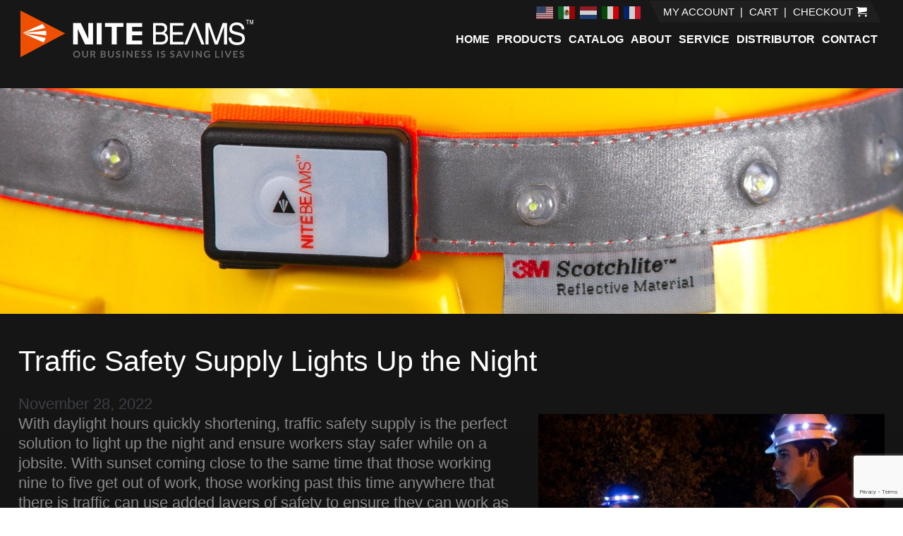

--- FILE ---
content_type: text/html; charset=UTF-8
request_url: https://www.nitebeams.com/traffic-safety-supply-lights-up-the-night
body_size: 7751
content:
<!DOCTYPE html>
<html lang="en-US" prefix="og: http://ogp.me/ns# fb: http://ogp.me/ns/fb# article: http://ogp.me/ns/article#" class="no-js">
<head>
<title>Traffic Safety Supply Lights Up the Night | Nite Beams™</title>
<meta name='robots' content='max-image-preview:large' />
<!-- This site has installed PayPal for WooCommerce v4.4.23 - https://www.angelleye.com/product/woocommerce-paypal-plugin/ -->

<!-- SEO Ultimate (http://www.seodesignsolutions.com/wordpress-seo/) -->
	<meta name="description" content="Nite Beams™ provides traffic safety supply in a variety of types to help worksites light up the workplace during shortening daylight hours." />
	<meta name="keywords" content="traffic safety supply,traffic safety,hi vis clothing,safety equipment" />
	<meta property="og:type" content="article" />
	<meta property="og:title" content="Traffic Safety Supply Lights Up the Night" />
	<meta property="og:description" content="Nite Beams™ provides traffic safety supply in a variety of types to help worksites light up the workplace during shortening daylight hours." />
	<meta property="og:url" content="/traffic-safety-supply-lights-up-the-night" />
	<meta property="article:published_time" content="2022-11-28" />
	<meta property="article:modified_time" content="2022-11-10" />
	<meta property="article:author" content="https://www.nitebeams.com/author/abdul" />
	<meta property="article:section" content="In The News" />
	<meta property="og:site_name" content="Nite Beams" />
	<meta name="twitter:card" content="summary" />

<!-- Code Inserter module -->
<!-- Facebook Pixel Code -->
<script>
!function(f,b,e,v,n,t,s)
{if(f.fbq)return;n=f.fbq=function(){n.callMethod?
n.callMethod.apply(n,arguments):n.queue.push(arguments)};
if(!f._fbq)f._fbq=n;n.push=n;n.loaded=!0;n.version='2.0';
n.queue=[];t=b.createElement(e);t.async=!0;
t.src=v;s=b.getElementsByTagName(e)[0];
s.parentNode.insertBefore(t,s)}(window,document,'script',
'https://connect.facebook.net/en_US/fbevents.js');
fbq('init', '201655897146742'); 
fbq('track', 'PageView');
</script>
<noscript>
<img height="1" width="1" 
src="https://www.facebook.com/tr?id=201655897146742&ev=PageView
&noscript=1"/>
</noscript>
<!-- End Facebook Pixel Code -->

<!-- Google tag (gtag.js) -->
<script async src="https://www.googletagmanager.com/gtag/js?id=G-PL67H19JL3"></script>
<script>
  window.dataLayer = window.dataLayer || [];
  function gtag(){dataLayer.push(arguments);}
  gtag('js', new Date());

  gtag('config', 'G-PL67H19JL3');
</script>
<!-- /Code Inserter module -->

<!-- /SEO Ultimate -->

<style id='wp-img-auto-sizes-contain-inline-css' type='text/css'>
img:is([sizes=auto i],[sizes^="auto," i]){contain-intrinsic-size:3000px 1500px}
/*# sourceURL=wp-img-auto-sizes-contain-inline-css */
</style>
<style id='classic-theme-styles-inline-css' type='text/css'>
/*! This file is auto-generated */
.wp-block-button__link{color:#fff;background-color:#32373c;border-radius:9999px;box-shadow:none;text-decoration:none;padding:calc(.667em + 2px) calc(1.333em + 2px);font-size:1.125em}.wp-block-file__button{background:#32373c;color:#fff;text-decoration:none}
/*# sourceURL=/wp-includes/css/classic-themes.min.css */
</style>
<link rel='stylesheet' id='woocommerce-layout-css' href='https://www.nitebeams.com/wp-content/plugins/woocommerce/assets/css/woocommerce-layout.css' type='text/css' media='all' />
<link rel='stylesheet' id='woocommerce-smallscreen-css' href='https://www.nitebeams.com/wp-content/plugins/woocommerce/assets/css/woocommerce-smallscreen.css' type='text/css' media='only screen and (max-width: 768px)' />
<link rel='stylesheet' id='woocommerce-general-css' href='https://www.nitebeams.com/wp-content/plugins/woocommerce/assets/css/woocommerce.css' type='text/css' media='all' />
<style id='woocommerce-inline-inline-css' type='text/css'>
.woocommerce form .form-row .required { visibility: visible; }
/*# sourceURL=woocommerce-inline-inline-css */
</style>
<link rel='stylesheet' id='child-core-css' href='https://www.nitebeams.com/wp-content/themes/bfm-child/dist/css/child.css' type='text/css' media='all' />
<link rel='stylesheet' id='child-print-css' href='https://www.nitebeams.com/wp-content/themes/bfm-child/dist/css/print.css' type='text/css' media='print' />
<link rel='stylesheet' id='dashicons-css' href='https://www.nitebeams.com/wp-includes/css/dashicons.min.css' type='text/css' media='all' />
<script type="text/javascript" src="https://www.nitebeams.com/wp-includes/js/jquery/jquery.min.js" id="jquery-core-js"></script>
<script type="text/javascript" src="https://www.nitebeams.com/wp-includes/js/jquery/jquery-migrate.min.js" id="jquery-migrate-js"></script>
<script type="text/javascript" id="en_wwe_small_frontend_checkout_script-js-extra">
/* <![CDATA[ */
var frontend_script = {"pluginsUrl":"https://www.nitebeams.com/wp-content/plugins"};
//# sourceURL=en_wwe_small_frontend_checkout_script-js-extra
/* ]]> */
</script>
<script type="text/javascript" src="https://www.nitebeams.com/wp-content/plugins/small-package-quotes-wwe-edition/front/js/en-wwe-small-checkout.js" id="en_wwe_small_frontend_checkout_script-js"></script>
<script type="text/javascript" src="https://www.nitebeams.com/wp-content/plugins/woocommerce/assets/js/jquery-blockui/jquery.blockUI.min.js" id="wc-jquery-blockui-js" defer="defer" data-wp-strategy="defer"></script>
<script type="text/javascript" id="wc-add-to-cart-js-extra">
/* <![CDATA[ */
var wc_add_to_cart_params = {"ajax_url":"/wp-admin/admin-ajax.php","wc_ajax_url":"/?wc-ajax=%%endpoint%%","i18n_view_cart":"View cart","cart_url":"/cart","is_cart":"","cart_redirect_after_add":"no"};
//# sourceURL=wc-add-to-cart-js-extra
/* ]]> */
</script>
<script type="text/javascript" src="https://www.nitebeams.com/wp-content/plugins/woocommerce/assets/js/frontend/add-to-cart.min.js" id="wc-add-to-cart-js" defer="defer" data-wp-strategy="defer"></script>
<script type="text/javascript" src="https://www.nitebeams.com/wp-content/plugins/woocommerce/assets/js/js-cookie/js.cookie.min.js" id="wc-js-cookie-js" defer="defer" data-wp-strategy="defer"></script>
<script type="text/javascript" id="woocommerce-js-extra">
/* <![CDATA[ */
var woocommerce_params = {"ajax_url":"/wp-admin/admin-ajax.php","wc_ajax_url":"/?wc-ajax=%%endpoint%%","i18n_password_show":"Show password","i18n_password_hide":"Hide password"};
//# sourceURL=woocommerce-js-extra
/* ]]> */
</script>
<script type="text/javascript" src="https://www.nitebeams.com/wp-content/plugins/woocommerce/assets/js/frontend/woocommerce.min.js" id="woocommerce-js" defer="defer" data-wp-strategy="defer"></script>
<link rel="canonical" href="/traffic-safety-supply-lights-up-the-night" />

<meta name="Content-Type" charset="utf-8" />
<meta http-equiv="X-UA-Compatible" content="IE=EDGE" />
<meta name="viewport" content="width=device-width, initial-scale=1.0" />
<link rel="shortcut icon" href="https://www.nitebeams.com/wp-content/themes/bfm-child/img/favicon.ico" type="image/x-icon" />
<link rel="apple-touch-icon-precomposed" href="https://www.nitebeams.com/wp-content/themes/bfm-child/img/apple-touch-icon-precomposed-min.png" />
<link rel="apple-touch-icon-precomposed" href="https://www.nitebeams.com/wp-content/themes/bfm-child/img/apple-touch-icon-72x72-precomposed-min.png" />
<link rel="apple-touch-icon-precomposed" href="https://www.nitebeams.com/wp-content/themes/bfm-child/img/apple-touch-icon-114x114-precomposed-min.png" />
<link rel="apple-touch-icon-precomposed" href="https://www.nitebeams.com/wp-content/themes/bfm-child/img/apple-touch-icon-144x144-precomposed-min.png" />
<meta name="format-detection" content="telephone=no">	<noscript><style>.woocommerce-product-gallery{ opacity: 1 !important; }</style></noscript>
	<link rel='stylesheet' id='wc-blocks-style-css' href='https://www.nitebeams.com/wp-content/plugins/woocommerce/assets/client/blocks/wc-blocks.css' type='text/css' media='all' />
<style id='global-styles-inline-css' type='text/css'>
:root{--wp--preset--aspect-ratio--square: 1;--wp--preset--aspect-ratio--4-3: 4/3;--wp--preset--aspect-ratio--3-4: 3/4;--wp--preset--aspect-ratio--3-2: 3/2;--wp--preset--aspect-ratio--2-3: 2/3;--wp--preset--aspect-ratio--16-9: 16/9;--wp--preset--aspect-ratio--9-16: 9/16;--wp--preset--color--black: #000000;--wp--preset--color--cyan-bluish-gray: #abb8c3;--wp--preset--color--white: #ffffff;--wp--preset--color--pale-pink: #f78da7;--wp--preset--color--vivid-red: #cf2e2e;--wp--preset--color--luminous-vivid-orange: #ff6900;--wp--preset--color--luminous-vivid-amber: #fcb900;--wp--preset--color--light-green-cyan: #7bdcb5;--wp--preset--color--vivid-green-cyan: #00d084;--wp--preset--color--pale-cyan-blue: #8ed1fc;--wp--preset--color--vivid-cyan-blue: #0693e3;--wp--preset--color--vivid-purple: #9b51e0;--wp--preset--gradient--vivid-cyan-blue-to-vivid-purple: linear-gradient(135deg,rgb(6,147,227) 0%,rgb(155,81,224) 100%);--wp--preset--gradient--light-green-cyan-to-vivid-green-cyan: linear-gradient(135deg,rgb(122,220,180) 0%,rgb(0,208,130) 100%);--wp--preset--gradient--luminous-vivid-amber-to-luminous-vivid-orange: linear-gradient(135deg,rgb(252,185,0) 0%,rgb(255,105,0) 100%);--wp--preset--gradient--luminous-vivid-orange-to-vivid-red: linear-gradient(135deg,rgb(255,105,0) 0%,rgb(207,46,46) 100%);--wp--preset--gradient--very-light-gray-to-cyan-bluish-gray: linear-gradient(135deg,rgb(238,238,238) 0%,rgb(169,184,195) 100%);--wp--preset--gradient--cool-to-warm-spectrum: linear-gradient(135deg,rgb(74,234,220) 0%,rgb(151,120,209) 20%,rgb(207,42,186) 40%,rgb(238,44,130) 60%,rgb(251,105,98) 80%,rgb(254,248,76) 100%);--wp--preset--gradient--blush-light-purple: linear-gradient(135deg,rgb(255,206,236) 0%,rgb(152,150,240) 100%);--wp--preset--gradient--blush-bordeaux: linear-gradient(135deg,rgb(254,205,165) 0%,rgb(254,45,45) 50%,rgb(107,0,62) 100%);--wp--preset--gradient--luminous-dusk: linear-gradient(135deg,rgb(255,203,112) 0%,rgb(199,81,192) 50%,rgb(65,88,208) 100%);--wp--preset--gradient--pale-ocean: linear-gradient(135deg,rgb(255,245,203) 0%,rgb(182,227,212) 50%,rgb(51,167,181) 100%);--wp--preset--gradient--electric-grass: linear-gradient(135deg,rgb(202,248,128) 0%,rgb(113,206,126) 100%);--wp--preset--gradient--midnight: linear-gradient(135deg,rgb(2,3,129) 0%,rgb(40,116,252) 100%);--wp--preset--font-size--small: 13px;--wp--preset--font-size--medium: 20px;--wp--preset--font-size--large: 36px;--wp--preset--font-size--x-large: 42px;--wp--preset--spacing--20: 0.44rem;--wp--preset--spacing--30: 0.67rem;--wp--preset--spacing--40: 1rem;--wp--preset--spacing--50: 1.5rem;--wp--preset--spacing--60: 2.25rem;--wp--preset--spacing--70: 3.38rem;--wp--preset--spacing--80: 5.06rem;--wp--preset--shadow--natural: 6px 6px 9px rgba(0, 0, 0, 0.2);--wp--preset--shadow--deep: 12px 12px 50px rgba(0, 0, 0, 0.4);--wp--preset--shadow--sharp: 6px 6px 0px rgba(0, 0, 0, 0.2);--wp--preset--shadow--outlined: 6px 6px 0px -3px rgb(255, 255, 255), 6px 6px rgb(0, 0, 0);--wp--preset--shadow--crisp: 6px 6px 0px rgb(0, 0, 0);}:where(.is-layout-flex){gap: 0.5em;}:where(.is-layout-grid){gap: 0.5em;}body .is-layout-flex{display: flex;}.is-layout-flex{flex-wrap: wrap;align-items: center;}.is-layout-flex > :is(*, div){margin: 0;}body .is-layout-grid{display: grid;}.is-layout-grid > :is(*, div){margin: 0;}:where(.wp-block-columns.is-layout-flex){gap: 2em;}:where(.wp-block-columns.is-layout-grid){gap: 2em;}:where(.wp-block-post-template.is-layout-flex){gap: 1.25em;}:where(.wp-block-post-template.is-layout-grid){gap: 1.25em;}.has-black-color{color: var(--wp--preset--color--black) !important;}.has-cyan-bluish-gray-color{color: var(--wp--preset--color--cyan-bluish-gray) !important;}.has-white-color{color: var(--wp--preset--color--white) !important;}.has-pale-pink-color{color: var(--wp--preset--color--pale-pink) !important;}.has-vivid-red-color{color: var(--wp--preset--color--vivid-red) !important;}.has-luminous-vivid-orange-color{color: var(--wp--preset--color--luminous-vivid-orange) !important;}.has-luminous-vivid-amber-color{color: var(--wp--preset--color--luminous-vivid-amber) !important;}.has-light-green-cyan-color{color: var(--wp--preset--color--light-green-cyan) !important;}.has-vivid-green-cyan-color{color: var(--wp--preset--color--vivid-green-cyan) !important;}.has-pale-cyan-blue-color{color: var(--wp--preset--color--pale-cyan-blue) !important;}.has-vivid-cyan-blue-color{color: var(--wp--preset--color--vivid-cyan-blue) !important;}.has-vivid-purple-color{color: var(--wp--preset--color--vivid-purple) !important;}.has-black-background-color{background-color: var(--wp--preset--color--black) !important;}.has-cyan-bluish-gray-background-color{background-color: var(--wp--preset--color--cyan-bluish-gray) !important;}.has-white-background-color{background-color: var(--wp--preset--color--white) !important;}.has-pale-pink-background-color{background-color: var(--wp--preset--color--pale-pink) !important;}.has-vivid-red-background-color{background-color: var(--wp--preset--color--vivid-red) !important;}.has-luminous-vivid-orange-background-color{background-color: var(--wp--preset--color--luminous-vivid-orange) !important;}.has-luminous-vivid-amber-background-color{background-color: var(--wp--preset--color--luminous-vivid-amber) !important;}.has-light-green-cyan-background-color{background-color: var(--wp--preset--color--light-green-cyan) !important;}.has-vivid-green-cyan-background-color{background-color: var(--wp--preset--color--vivid-green-cyan) !important;}.has-pale-cyan-blue-background-color{background-color: var(--wp--preset--color--pale-cyan-blue) !important;}.has-vivid-cyan-blue-background-color{background-color: var(--wp--preset--color--vivid-cyan-blue) !important;}.has-vivid-purple-background-color{background-color: var(--wp--preset--color--vivid-purple) !important;}.has-black-border-color{border-color: var(--wp--preset--color--black) !important;}.has-cyan-bluish-gray-border-color{border-color: var(--wp--preset--color--cyan-bluish-gray) !important;}.has-white-border-color{border-color: var(--wp--preset--color--white) !important;}.has-pale-pink-border-color{border-color: var(--wp--preset--color--pale-pink) !important;}.has-vivid-red-border-color{border-color: var(--wp--preset--color--vivid-red) !important;}.has-luminous-vivid-orange-border-color{border-color: var(--wp--preset--color--luminous-vivid-orange) !important;}.has-luminous-vivid-amber-border-color{border-color: var(--wp--preset--color--luminous-vivid-amber) !important;}.has-light-green-cyan-border-color{border-color: var(--wp--preset--color--light-green-cyan) !important;}.has-vivid-green-cyan-border-color{border-color: var(--wp--preset--color--vivid-green-cyan) !important;}.has-pale-cyan-blue-border-color{border-color: var(--wp--preset--color--pale-cyan-blue) !important;}.has-vivid-cyan-blue-border-color{border-color: var(--wp--preset--color--vivid-cyan-blue) !important;}.has-vivid-purple-border-color{border-color: var(--wp--preset--color--vivid-purple) !important;}.has-vivid-cyan-blue-to-vivid-purple-gradient-background{background: var(--wp--preset--gradient--vivid-cyan-blue-to-vivid-purple) !important;}.has-light-green-cyan-to-vivid-green-cyan-gradient-background{background: var(--wp--preset--gradient--light-green-cyan-to-vivid-green-cyan) !important;}.has-luminous-vivid-amber-to-luminous-vivid-orange-gradient-background{background: var(--wp--preset--gradient--luminous-vivid-amber-to-luminous-vivid-orange) !important;}.has-luminous-vivid-orange-to-vivid-red-gradient-background{background: var(--wp--preset--gradient--luminous-vivid-orange-to-vivid-red) !important;}.has-very-light-gray-to-cyan-bluish-gray-gradient-background{background: var(--wp--preset--gradient--very-light-gray-to-cyan-bluish-gray) !important;}.has-cool-to-warm-spectrum-gradient-background{background: var(--wp--preset--gradient--cool-to-warm-spectrum) !important;}.has-blush-light-purple-gradient-background{background: var(--wp--preset--gradient--blush-light-purple) !important;}.has-blush-bordeaux-gradient-background{background: var(--wp--preset--gradient--blush-bordeaux) !important;}.has-luminous-dusk-gradient-background{background: var(--wp--preset--gradient--luminous-dusk) !important;}.has-pale-ocean-gradient-background{background: var(--wp--preset--gradient--pale-ocean) !important;}.has-electric-grass-gradient-background{background: var(--wp--preset--gradient--electric-grass) !important;}.has-midnight-gradient-background{background: var(--wp--preset--gradient--midnight) !important;}.has-small-font-size{font-size: var(--wp--preset--font-size--small) !important;}.has-medium-font-size{font-size: var(--wp--preset--font-size--medium) !important;}.has-large-font-size{font-size: var(--wp--preset--font-size--large) !important;}.has-x-large-font-size{font-size: var(--wp--preset--font-size--x-large) !important;}
/*# sourceURL=global-styles-inline-css */
</style>
</head>
<body data-rsssl=1 class="wp-singular post-template-default single single-post postid-37970 single-format-standard wp-theme-bfm-parent wp-child-theme-bfm-child theme-bfm-parent woocommerce-no-js browser-chrome is-subpage post_tax_1">
<section id="header1" class="outer header-sidebar"><div class="inner flex-content"><div class="logo-wrapper"><a href="/" title="Nite Beams"><img id="logo-default" src="https://www.nitebeams.com/wp-content/themes/bfm-child/img/logo-min.png" class="company-logo" /></a></div><div id="bfm_bg_3"><div id="gtranslate-2" class="widget widget_gtranslate test"><div class="gtranslate_wrapper" id="gt-wrapper-41904863"></div></div><div id="nav_menu-4" class="widget widget_nav_menu test"><div class="menu-ecommerce-menu-container"><ul id="menu-ecommerce-menu" class="menu"><li id="menu-item-104" class="menu-item menu-item-type-post_type menu-item-object-page menu-item-104"><a href="/my-account">My account</a></li>
<li id="menu-item-308" class="menu-item menu-item-type-post_type menu-item-object-page menu-item-308"><a href="/cart">Cart</a></li>
<li id="menu-item-106" class="menu-item menu-item-type-post_type menu-item-object-page menu-item-106"><a href="/checkout">Checkout</a></li>
</ul></div></div><div id="nav_menu-2" class="widget widget_nav_menu test"><div class="menu-main-menu-container"><ul id="menu-main-menu" class="menu"><li id="menu-item-50" class="menu-item menu-item-type-post_type menu-item-object-page menu-item-home menu-item-50"><a href="/">Home</a></li>
<li id="menu-item-49" class="menu-item menu-item-type-post_type menu-item-object-page menu-item-has-children menu-item-49"><a href="/products">Products</a>
<ul class="sub-menu">
	<li id="menu-item-60" class="menu-item menu-item-type-post_type menu-item-object-page menu-item-60"><a href="/shop">All Products</a></li>
	<li id="menu-item-57" class="menu-item menu-item-type-taxonomy menu-item-object-product_cat menu-item-57"><a href="/product-category/construction-safety">Construction Safety</a></li>
	<li id="menu-item-58" class="menu-item menu-item-type-taxonomy menu-item-object-product_cat menu-item-58"><a href="/product-category/law-enforcement-safety">Law Enforcement Safety</a></li>
	<li id="menu-item-59" class="menu-item menu-item-type-taxonomy menu-item-object-product_cat menu-item-59"><a href="/product-category/traffic-safety">Traffic Safety</a></li>
	<li id="menu-item-38483" class="menu-item menu-item-type-taxonomy menu-item-object-product_cat menu-item-38483"><a href="/product-category/bundles">Bundles</a></li>
	<li id="menu-item-1398" class="menu-item menu-item-type-post_type menu-item-object-page menu-item-1398"><a href="/products/portwest-catalog">Portwest® Catalog</a></li>
</ul>
</li>
<li id="menu-item-45" class="menu-item menu-item-type-post_type menu-item-object-page menu-item-has-children menu-item-45"><a href="/education">Catalog</a>
<ul class="sub-menu">
	<li id="menu-item-47" class="menu-item menu-item-type-post_type menu-item-object-page menu-item-47"><a href="/education/literature">Literature</a></li>
	<li id="menu-item-46" class="menu-item menu-item-type-post_type menu-item-object-page menu-item-46"><a href="/education/videos">Videos</a></li>
	<li id="menu-item-1224" class="menu-item menu-item-type-post_type menu-item-object-page menu-item-1224"><a href="/education/photo-gallery">Photo Gallery</a></li>
	<li id="menu-item-1660" class="menu-item menu-item-type-taxonomy menu-item-object-category current-post-ancestor current-menu-parent current-post-parent menu-item-1660"><a href="/category/in-the-news">In The News</a></li>
	<li id="menu-item-48" class="menu-item menu-item-type-post_type menu-item-object-page menu-item-48"><a href="/education/faq">FAQ</a></li>
</ul>
</li>
<li id="menu-item-39" class="menu-item menu-item-type-post_type menu-item-object-page menu-item-has-children menu-item-39"><a href="/about">About</a>
<ul class="sub-menu">
	<li id="menu-item-44" class="menu-item menu-item-type-post_type menu-item-object-page menu-item-44"><a href="/about/about-nite-beams">About Nite Beams™</a></li>
	<li id="menu-item-43" class="menu-item menu-item-type-post_type menu-item-object-page menu-item-43"><a href="/about/awards">Awards</a></li>
	<li id="menu-item-42" class="menu-item menu-item-type-post_type menu-item-object-page menu-item-42"><a href="/about/testimonials">Testimonials</a></li>
	<li id="menu-item-40" class="menu-item menu-item-type-post_type menu-item-object-page menu-item-40"><a href="/about/tradeshows">Tradeshows</a></li>
	<li id="menu-item-356" class="menu-item menu-item-type-post_type menu-item-object-page menu-item-356"><a href="/about/warranty">Warranty</a></li>
	<li id="menu-item-38202" class="menu-item menu-item-type-post_type menu-item-object-page menu-item-38202"><a href="/about/media">Media</a></li>
</ul>
</li>
<li id="menu-item-38" class="menu-item menu-item-type-post_type menu-item-object-page menu-item-38"><a href="/customer-service">Service</a></li>
<li id="menu-item-41" class="menu-item menu-item-type-post_type menu-item-object-page menu-item-41"><a href="/about/become-a-distributor">Distributor</a></li>
<li id="menu-item-37" class="menu-item menu-item-type-post_type menu-item-object-page menu-item-37"><a href="/contact-us">Contact</a></li>
</ul></div></div></div></div></section><section id="header2" class="outer header-sidebar"><div class=""><div class="bfm-banner default  is-not-homepage  short"><div class="banner-container"><img src="https://www.nitebeams.com/wp-content/uploads/default-sub-banner-min-1.jpg" width="1920" height="219" /><div class="text-wrapper"><div class="centerme"></div></div></div></div></div></section><div id="mainSiteContent"><section id="content" class="outer"><div class="inner single-post"><h1 class="title">Traffic Safety Supply Lights Up the Night</h1><div class="post-meta"><div class="date-date">November 28, 2022</div></div><figure class="figure"><img src="https://www.nitebeams.com/wp-content/uploads/IMG_2162-min_500x300_acf_cropped.jpg"></figure><p>With daylight hours quickly shortening, traffic safety supply is the perfect solution to light up the night and ensure workers stay safer while on a jobsite. With sunset coming close to the same time that those working nine to five get out of work, those working past this time anywhere that there is traffic can use added layers of safety to ensure they can work as protected as possible from unfortunate accidents.</p>
<p>Nite Beams™ provides a large variety of safety equipment that meets industry standards for safety while providing comfort at the same time. Whether you are in law enforcement, the construction industry, or any other position that requires you to be near passing traffic, Nite Beams™ has the products to help.</p>
<p><strong>Clothing and equipment</strong></p>
<p>When workers are in low-light conditions, they should have all available resources to increase their safety when on the job. Visibility can be added in a variety of ways beyond simply using reflective strips or standing lights. Workers that have their own source of light for their own visibility to see the worksite better as well as their visibility when being seen by others are guaranteed to have a safer work experience.</p>
<p>Nite Beams™ carries hi vis clothing, attachable lights, streetside cautionary lights, and more that workers use to ensure a safe worksite. The Super Bright LEDs in each piece of visibility clothing that we offer work in tandem with the 3M reflective strips to create the best safety clothing available. This coupled with the wide variety of equipment options to add on to a worksite means Nite Beams™ always gives the safest options for <a href="/product-category/traffic-safety">traffic safety supply</a>.</p>
<p><strong>Add to current equipment</strong></p>
<p>The easiest traffic safety supply to implement into your usual routine is any that works alongside your current equipment. Since you are already used to setting up your usual safety gear and need little reminder on how to best use it, when to set it up, and more, equipment that goes with it can make adjusting to a new system that much easier.</p>
<p>Examples of this with Nite Beams™ includes hi vis clothing that matches the style of your current vests or jackets, the <a href="/product/cone-commander">Cone Commander</a>, and more. Clothing takes the same effort to wear as your old work outfit, equipment such as the Cone Commander goes directly onto the equipment you already use at the roadside, and the other equipment offered by Nite Beams™ operates much the same for easy use.</p>
<p>Always pushing the limitations on visibility for traffic safety supply, Nite Beams™ provides everything that outdoor workers need as daylight hours continue to wane. For any additional information or to get started on lighting up your longer work nights with traffic safety supply, contact us soon!</p>
</div></section><!-- single-post template fired --><section id="footer1" class="outer footer-sidebar"><div class="inner"><div class="happy-customer"><h2>Happy Customers</h2><div class="all-numbers"><div class="num-box"><div class="icon"><figure class="imagewrapper"><img src="https://www.nitebeams.com/wp-content/themes/bfm-parent/img/happy-client.svg" /></figure></div><p>100%</p><h3>Happy Clients</h3></div><div class="num-box"><div class="icon"><figure class="imagewrapper"><img src="https://www.nitebeams.com/wp-content/themes/bfm-parent/img/establishedinbusiness.svg" /></figure></div><p>35</p><h3>Established in Business</h3></div><div class="num-box"><div class="icon"><figure class="imagewrapper"><img src="https://www.nitebeams.com/wp-content/themes/bfm-parent/img/medal.svg" /></figure></div><p>10</p><h3>All 50 states plus Canada, EU, and UK</h3></div></div></div></div></section><section id="footer2" class="outer footer-sidebar"><div class="inner"><div class="nb-clients"><h2>See our success by scrolling through our many satisfied clients!</h2>
              <div class="cycle-slideshow-two"
              data-cycle-fx="carousel"
              data-cycle-auto-height="calc"
              data-cycle-carousel-visible=5
              data-cycle-carousel-fluid="true"
              data-cycle-easing="linear"
              data-cycle-speed="400"
              data-cycle-timeout="5000"
              data-cycle-slides="> .client-box"
              data-cycle-prev="#prev"
              data-cycle-next="#next"
              data-cycle-pager="#pager"
              >
            <div class="client-box"><img src="https://www.nitebeams.com/wp-content/uploads/Albfdpatchny.webp" /></div><div class="client-box"><p>Client 2</p></div><div class="client-box"><p>Client 3</p></div><div class="client-box"><p>Client 4</p></div><div class="client-box"><p>Client 5</p></div></div>

            <div class="cycle-pager" id=pager></div></div></div></section><section id="footer4" class="outer footer-sidebar"><div class="inner"><div id="wysiwyg_widgets_widget-3" class="widget widget_wysiwyg_widgets_widget test"><!-- Widget by WYSIWYG Widgets v2.3.8 - https://wordpress.org/plugins/wysiwyg-widgets/ --><p>Invest in workplace safety.</p>
<p><a class="button more-link" href="/contact-us">Contact Us</a></p>
<!-- / WYSIWYG Widgets --></div></div></section><section id="footer5" class="outer footer-sidebar"><div class="inner flex-content"><div id="bfm_bg_1"><div id="wysiwyg_widgets_widget-4" class="widget widget_wysiwyg_widgets_widget test"><!-- Widget by WYSIWYG Widgets v2.3.8 - https://wordpress.org/plugins/wysiwyg-widgets/ --><h2 class="widget-title">Our business is saving lives</h2><p>Safety can be a concern in any low-light work environment, and Nite Beams™ can give you and your workers the peace of mind you need. Boosting visibility and reducing incidents, our hi vis products can be the perfect addition to your industry’s safety program.</p>
<p><a class="button more-link" href="/contact-us">Contact Us</a></p>
<!-- / WYSIWYG Widgets --></div></div><div id="bfm_bg_2"><div id="nav_menu-3" class="widget widget_nav_menu test"><div class="menu-footer-menu-container"><ul id="menu-footer-menu" class="menu"><li id="menu-item-90" class="menu-item menu-item-type-post_type menu-item-object-page menu-item-90"><a href="/shop">Products</a></li>
<li id="menu-item-89" class="menu-item menu-item-type-post_type menu-item-object-page menu-item-89"><a href="/education">Catalog</a></li>
<li id="menu-item-86" class="menu-item menu-item-type-post_type menu-item-object-page menu-item-86"><a href="/about">About</a></li>
<li id="menu-item-88" class="menu-item menu-item-type-post_type menu-item-object-page menu-item-88"><a href="/customer-service">Customer Service</a></li>
<li id="menu-item-87" class="menu-item menu-item-type-post_type menu-item-object-page menu-item-87"><a href="/contact-us">Contact Us</a></li>
</ul></div></div><div id="wysiwyg_widgets_widget-5" class="widget widget_wysiwyg_widgets_widget test"><!-- Widget by WYSIWYG Widgets v2.3.8 - https://wordpress.org/plugins/wysiwyg-widgets/ --><p>4155 S. 9th Street, Suite A<br />
Kalamazoo, MI 49009</p>
<p><strong><a href="tel:12694472922">269.447.2922</a></strong></p>
<!-- / WYSIWYG Widgets --></div></div></div></section></div><footer id="bfm-credits" class="clearfix outer"><div class="inner"><p class="center">&copy;2026 Nite Beams All Rights Reserved.<br /><a href="http://www.bluefiremediagroup.com" target="_blank" title="Web Design">Web Development</a> by Blue Fire Media<br /><a href="/sitemap" title="view our sitemap">Sitemap</a> | <a href="/wp-admin" title="cms login">Login</a><br/>This site includes IP2Location LITE data available from <a href="https://lite.ip2location.com">https://lite.ip2location.com</a>.</p>
</div></footer><div class="js-back-to-top icon-arrow-up2"></div><script type="speculationrules">
{"prefetch":[{"source":"document","where":{"and":[{"href_matches":"/*"},{"not":{"href_matches":["/wp-*.php","/wp-admin/*","/wp-content/uploads/*","/wp-content/*","/wp-content/plugins/*","/wp-content/themes/bfm-child/*","/wp-content/themes/bfm-parent/*","/*\\?(.+)"]}},{"not":{"selector_matches":"a[rel~=\"nofollow\"]"}},{"not":{"selector_matches":".no-prefetch, .no-prefetch a"}}]},"eagerness":"conservative"}]}
</script>
<!--
The IP2Location Country Blocker is using IP2Location LITE geolocation database. Please visit https://lite.ip2location.com for more information.
-->

<!-- SEO Ultimate (http://www.seodesignsolutions.com/wordpress-seo/) - Code Inserter module -->
<script type="text/javascript">var $zoho= $zoho || {};$zoho.salesiq = $zoho.salesiq || {widgetcode:"d5b8a539306384b984f5950794226eeccc063258a1eed0e744fcd08563fb38eeb7cbf2660767d2725a2ffd8f6ee22e19", values:{},ready:function(){$zoho.salesiq.floatbutton.visible("hide");}};var d=document;s=d.createElement("script");s.type="text/javascript";s.id="zsiqscript";s.defer=true;s.src="https://salesiq.zoho.com/widget";t=d.getElementsByTagName("script")[0];t.parentNode.insertBefore(s,t);</script> 
<!-- /SEO Ultimate -->

	<script type='text/javascript'>
		(function () {
			var c = document.body.className;
			c = c.replace(/woocommerce-no-js/, 'woocommerce-js');
			document.body.className = c;
		})();
	</script>
	<script type="text/javascript" src="https://www.nitebeams.com/wp-content/themes/bfm-child/dist/js/child.min.js" id="child-core-js"></script>
<script type="text/javascript" src="https://www.nitebeams.com/wp-content/plugins/woocommerce/assets/js/sourcebuster/sourcebuster.min.js" id="sourcebuster-js-js"></script>
<script type="text/javascript" id="wc-order-attribution-js-extra">
/* <![CDATA[ */
var wc_order_attribution = {"params":{"lifetime":1.0000000000000000818030539140313095458623138256371021270751953125e-5,"session":30,"base64":false,"ajaxurl":"https://www.nitebeams.com/wp-admin/admin-ajax.php","prefix":"wc_order_attribution_","allowTracking":true},"fields":{"source_type":"current.typ","referrer":"current_add.rf","utm_campaign":"current.cmp","utm_source":"current.src","utm_medium":"current.mdm","utm_content":"current.cnt","utm_id":"current.id","utm_term":"current.trm","utm_source_platform":"current.plt","utm_creative_format":"current.fmt","utm_marketing_tactic":"current.tct","session_entry":"current_add.ep","session_start_time":"current_add.fd","session_pages":"session.pgs","session_count":"udata.vst","user_agent":"udata.uag"}};
//# sourceURL=wc-order-attribution-js-extra
/* ]]> */
</script>
<script type="text/javascript" src="https://www.nitebeams.com/wp-content/plugins/woocommerce/assets/js/frontend/order-attribution.min.js" id="wc-order-attribution-js"></script>
<script type="text/javascript" src="https://www.google.com/recaptcha/api.js?render=6Lce_tcUAAAAAKVeYDN0lCAyS3mbszbAWHe6oO9y&amp;ver=3.0" id="google-recaptcha-js"></script>
<script type="text/javascript" src="https://www.nitebeams.com/wp-includes/js/dist/vendor/wp-polyfill.min.js" id="wp-polyfill-js"></script>
<script type="text/javascript" id="wpcf7-recaptcha-js-before">
/* <![CDATA[ */
var wpcf7_recaptcha = {
    "sitekey": "6Lce_tcUAAAAAKVeYDN0lCAyS3mbszbAWHe6oO9y",
    "actions": {
        "homepage": "homepage",
        "contactform": "contactform"
    }
};
//# sourceURL=wpcf7-recaptcha-js-before
/* ]]> */
</script>
<script type="text/javascript" src="https://www.nitebeams.com/wp-content/plugins/contact-form-7/modules/recaptcha/index.js" id="wpcf7-recaptcha-js"></script>
<script type="text/javascript" id="gt_widget_script_41904863-js-before">
/* <![CDATA[ */
window.gtranslateSettings = /* document.write */ window.gtranslateSettings || {};window.gtranslateSettings['41904863'] = {"default_language":"en","languages":["en","es","nl","it","fr"],"url_structure":"none","flag_style":"2d","flag_size":24,"wrapper_selector":"#gt-wrapper-41904863","alt_flags":{"en":"usa","es":"mexico"},"horizontal_position":"inline","flags_location":"\/wp-content\/plugins\/gtranslate\/flags\/"};
//# sourceURL=gt_widget_script_41904863-js-before
/* ]]> */
</script><script src="https://www.nitebeams.com/wp-content/plugins/gtranslate/js/flags.js" data-no-optimize="1" data-no-minify="1" data-gt-orig-url="/traffic-safety-supply-lights-up-the-night" data-gt-orig-domain="www.nitebeams.com" data-gt-widget-id="41904863" defer></script></body></html>

--- FILE ---
content_type: text/html; charset=utf-8
request_url: https://www.google.com/recaptcha/api2/anchor?ar=1&k=6Lce_tcUAAAAAKVeYDN0lCAyS3mbszbAWHe6oO9y&co=aHR0cHM6Ly93d3cubml0ZWJlYW1zLmNvbTo0NDM.&hl=en&v=PoyoqOPhxBO7pBk68S4YbpHZ&size=invisible&anchor-ms=20000&execute-ms=30000&cb=j6xcd9v5vjkv
body_size: 48492
content:
<!DOCTYPE HTML><html dir="ltr" lang="en"><head><meta http-equiv="Content-Type" content="text/html; charset=UTF-8">
<meta http-equiv="X-UA-Compatible" content="IE=edge">
<title>reCAPTCHA</title>
<style type="text/css">
/* cyrillic-ext */
@font-face {
  font-family: 'Roboto';
  font-style: normal;
  font-weight: 400;
  font-stretch: 100%;
  src: url(//fonts.gstatic.com/s/roboto/v48/KFO7CnqEu92Fr1ME7kSn66aGLdTylUAMa3GUBHMdazTgWw.woff2) format('woff2');
  unicode-range: U+0460-052F, U+1C80-1C8A, U+20B4, U+2DE0-2DFF, U+A640-A69F, U+FE2E-FE2F;
}
/* cyrillic */
@font-face {
  font-family: 'Roboto';
  font-style: normal;
  font-weight: 400;
  font-stretch: 100%;
  src: url(//fonts.gstatic.com/s/roboto/v48/KFO7CnqEu92Fr1ME7kSn66aGLdTylUAMa3iUBHMdazTgWw.woff2) format('woff2');
  unicode-range: U+0301, U+0400-045F, U+0490-0491, U+04B0-04B1, U+2116;
}
/* greek-ext */
@font-face {
  font-family: 'Roboto';
  font-style: normal;
  font-weight: 400;
  font-stretch: 100%;
  src: url(//fonts.gstatic.com/s/roboto/v48/KFO7CnqEu92Fr1ME7kSn66aGLdTylUAMa3CUBHMdazTgWw.woff2) format('woff2');
  unicode-range: U+1F00-1FFF;
}
/* greek */
@font-face {
  font-family: 'Roboto';
  font-style: normal;
  font-weight: 400;
  font-stretch: 100%;
  src: url(//fonts.gstatic.com/s/roboto/v48/KFO7CnqEu92Fr1ME7kSn66aGLdTylUAMa3-UBHMdazTgWw.woff2) format('woff2');
  unicode-range: U+0370-0377, U+037A-037F, U+0384-038A, U+038C, U+038E-03A1, U+03A3-03FF;
}
/* math */
@font-face {
  font-family: 'Roboto';
  font-style: normal;
  font-weight: 400;
  font-stretch: 100%;
  src: url(//fonts.gstatic.com/s/roboto/v48/KFO7CnqEu92Fr1ME7kSn66aGLdTylUAMawCUBHMdazTgWw.woff2) format('woff2');
  unicode-range: U+0302-0303, U+0305, U+0307-0308, U+0310, U+0312, U+0315, U+031A, U+0326-0327, U+032C, U+032F-0330, U+0332-0333, U+0338, U+033A, U+0346, U+034D, U+0391-03A1, U+03A3-03A9, U+03B1-03C9, U+03D1, U+03D5-03D6, U+03F0-03F1, U+03F4-03F5, U+2016-2017, U+2034-2038, U+203C, U+2040, U+2043, U+2047, U+2050, U+2057, U+205F, U+2070-2071, U+2074-208E, U+2090-209C, U+20D0-20DC, U+20E1, U+20E5-20EF, U+2100-2112, U+2114-2115, U+2117-2121, U+2123-214F, U+2190, U+2192, U+2194-21AE, U+21B0-21E5, U+21F1-21F2, U+21F4-2211, U+2213-2214, U+2216-22FF, U+2308-230B, U+2310, U+2319, U+231C-2321, U+2336-237A, U+237C, U+2395, U+239B-23B7, U+23D0, U+23DC-23E1, U+2474-2475, U+25AF, U+25B3, U+25B7, U+25BD, U+25C1, U+25CA, U+25CC, U+25FB, U+266D-266F, U+27C0-27FF, U+2900-2AFF, U+2B0E-2B11, U+2B30-2B4C, U+2BFE, U+3030, U+FF5B, U+FF5D, U+1D400-1D7FF, U+1EE00-1EEFF;
}
/* symbols */
@font-face {
  font-family: 'Roboto';
  font-style: normal;
  font-weight: 400;
  font-stretch: 100%;
  src: url(//fonts.gstatic.com/s/roboto/v48/KFO7CnqEu92Fr1ME7kSn66aGLdTylUAMaxKUBHMdazTgWw.woff2) format('woff2');
  unicode-range: U+0001-000C, U+000E-001F, U+007F-009F, U+20DD-20E0, U+20E2-20E4, U+2150-218F, U+2190, U+2192, U+2194-2199, U+21AF, U+21E6-21F0, U+21F3, U+2218-2219, U+2299, U+22C4-22C6, U+2300-243F, U+2440-244A, U+2460-24FF, U+25A0-27BF, U+2800-28FF, U+2921-2922, U+2981, U+29BF, U+29EB, U+2B00-2BFF, U+4DC0-4DFF, U+FFF9-FFFB, U+10140-1018E, U+10190-1019C, U+101A0, U+101D0-101FD, U+102E0-102FB, U+10E60-10E7E, U+1D2C0-1D2D3, U+1D2E0-1D37F, U+1F000-1F0FF, U+1F100-1F1AD, U+1F1E6-1F1FF, U+1F30D-1F30F, U+1F315, U+1F31C, U+1F31E, U+1F320-1F32C, U+1F336, U+1F378, U+1F37D, U+1F382, U+1F393-1F39F, U+1F3A7-1F3A8, U+1F3AC-1F3AF, U+1F3C2, U+1F3C4-1F3C6, U+1F3CA-1F3CE, U+1F3D4-1F3E0, U+1F3ED, U+1F3F1-1F3F3, U+1F3F5-1F3F7, U+1F408, U+1F415, U+1F41F, U+1F426, U+1F43F, U+1F441-1F442, U+1F444, U+1F446-1F449, U+1F44C-1F44E, U+1F453, U+1F46A, U+1F47D, U+1F4A3, U+1F4B0, U+1F4B3, U+1F4B9, U+1F4BB, U+1F4BF, U+1F4C8-1F4CB, U+1F4D6, U+1F4DA, U+1F4DF, U+1F4E3-1F4E6, U+1F4EA-1F4ED, U+1F4F7, U+1F4F9-1F4FB, U+1F4FD-1F4FE, U+1F503, U+1F507-1F50B, U+1F50D, U+1F512-1F513, U+1F53E-1F54A, U+1F54F-1F5FA, U+1F610, U+1F650-1F67F, U+1F687, U+1F68D, U+1F691, U+1F694, U+1F698, U+1F6AD, U+1F6B2, U+1F6B9-1F6BA, U+1F6BC, U+1F6C6-1F6CF, U+1F6D3-1F6D7, U+1F6E0-1F6EA, U+1F6F0-1F6F3, U+1F6F7-1F6FC, U+1F700-1F7FF, U+1F800-1F80B, U+1F810-1F847, U+1F850-1F859, U+1F860-1F887, U+1F890-1F8AD, U+1F8B0-1F8BB, U+1F8C0-1F8C1, U+1F900-1F90B, U+1F93B, U+1F946, U+1F984, U+1F996, U+1F9E9, U+1FA00-1FA6F, U+1FA70-1FA7C, U+1FA80-1FA89, U+1FA8F-1FAC6, U+1FACE-1FADC, U+1FADF-1FAE9, U+1FAF0-1FAF8, U+1FB00-1FBFF;
}
/* vietnamese */
@font-face {
  font-family: 'Roboto';
  font-style: normal;
  font-weight: 400;
  font-stretch: 100%;
  src: url(//fonts.gstatic.com/s/roboto/v48/KFO7CnqEu92Fr1ME7kSn66aGLdTylUAMa3OUBHMdazTgWw.woff2) format('woff2');
  unicode-range: U+0102-0103, U+0110-0111, U+0128-0129, U+0168-0169, U+01A0-01A1, U+01AF-01B0, U+0300-0301, U+0303-0304, U+0308-0309, U+0323, U+0329, U+1EA0-1EF9, U+20AB;
}
/* latin-ext */
@font-face {
  font-family: 'Roboto';
  font-style: normal;
  font-weight: 400;
  font-stretch: 100%;
  src: url(//fonts.gstatic.com/s/roboto/v48/KFO7CnqEu92Fr1ME7kSn66aGLdTylUAMa3KUBHMdazTgWw.woff2) format('woff2');
  unicode-range: U+0100-02BA, U+02BD-02C5, U+02C7-02CC, U+02CE-02D7, U+02DD-02FF, U+0304, U+0308, U+0329, U+1D00-1DBF, U+1E00-1E9F, U+1EF2-1EFF, U+2020, U+20A0-20AB, U+20AD-20C0, U+2113, U+2C60-2C7F, U+A720-A7FF;
}
/* latin */
@font-face {
  font-family: 'Roboto';
  font-style: normal;
  font-weight: 400;
  font-stretch: 100%;
  src: url(//fonts.gstatic.com/s/roboto/v48/KFO7CnqEu92Fr1ME7kSn66aGLdTylUAMa3yUBHMdazQ.woff2) format('woff2');
  unicode-range: U+0000-00FF, U+0131, U+0152-0153, U+02BB-02BC, U+02C6, U+02DA, U+02DC, U+0304, U+0308, U+0329, U+2000-206F, U+20AC, U+2122, U+2191, U+2193, U+2212, U+2215, U+FEFF, U+FFFD;
}
/* cyrillic-ext */
@font-face {
  font-family: 'Roboto';
  font-style: normal;
  font-weight: 500;
  font-stretch: 100%;
  src: url(//fonts.gstatic.com/s/roboto/v48/KFO7CnqEu92Fr1ME7kSn66aGLdTylUAMa3GUBHMdazTgWw.woff2) format('woff2');
  unicode-range: U+0460-052F, U+1C80-1C8A, U+20B4, U+2DE0-2DFF, U+A640-A69F, U+FE2E-FE2F;
}
/* cyrillic */
@font-face {
  font-family: 'Roboto';
  font-style: normal;
  font-weight: 500;
  font-stretch: 100%;
  src: url(//fonts.gstatic.com/s/roboto/v48/KFO7CnqEu92Fr1ME7kSn66aGLdTylUAMa3iUBHMdazTgWw.woff2) format('woff2');
  unicode-range: U+0301, U+0400-045F, U+0490-0491, U+04B0-04B1, U+2116;
}
/* greek-ext */
@font-face {
  font-family: 'Roboto';
  font-style: normal;
  font-weight: 500;
  font-stretch: 100%;
  src: url(//fonts.gstatic.com/s/roboto/v48/KFO7CnqEu92Fr1ME7kSn66aGLdTylUAMa3CUBHMdazTgWw.woff2) format('woff2');
  unicode-range: U+1F00-1FFF;
}
/* greek */
@font-face {
  font-family: 'Roboto';
  font-style: normal;
  font-weight: 500;
  font-stretch: 100%;
  src: url(//fonts.gstatic.com/s/roboto/v48/KFO7CnqEu92Fr1ME7kSn66aGLdTylUAMa3-UBHMdazTgWw.woff2) format('woff2');
  unicode-range: U+0370-0377, U+037A-037F, U+0384-038A, U+038C, U+038E-03A1, U+03A3-03FF;
}
/* math */
@font-face {
  font-family: 'Roboto';
  font-style: normal;
  font-weight: 500;
  font-stretch: 100%;
  src: url(//fonts.gstatic.com/s/roboto/v48/KFO7CnqEu92Fr1ME7kSn66aGLdTylUAMawCUBHMdazTgWw.woff2) format('woff2');
  unicode-range: U+0302-0303, U+0305, U+0307-0308, U+0310, U+0312, U+0315, U+031A, U+0326-0327, U+032C, U+032F-0330, U+0332-0333, U+0338, U+033A, U+0346, U+034D, U+0391-03A1, U+03A3-03A9, U+03B1-03C9, U+03D1, U+03D5-03D6, U+03F0-03F1, U+03F4-03F5, U+2016-2017, U+2034-2038, U+203C, U+2040, U+2043, U+2047, U+2050, U+2057, U+205F, U+2070-2071, U+2074-208E, U+2090-209C, U+20D0-20DC, U+20E1, U+20E5-20EF, U+2100-2112, U+2114-2115, U+2117-2121, U+2123-214F, U+2190, U+2192, U+2194-21AE, U+21B0-21E5, U+21F1-21F2, U+21F4-2211, U+2213-2214, U+2216-22FF, U+2308-230B, U+2310, U+2319, U+231C-2321, U+2336-237A, U+237C, U+2395, U+239B-23B7, U+23D0, U+23DC-23E1, U+2474-2475, U+25AF, U+25B3, U+25B7, U+25BD, U+25C1, U+25CA, U+25CC, U+25FB, U+266D-266F, U+27C0-27FF, U+2900-2AFF, U+2B0E-2B11, U+2B30-2B4C, U+2BFE, U+3030, U+FF5B, U+FF5D, U+1D400-1D7FF, U+1EE00-1EEFF;
}
/* symbols */
@font-face {
  font-family: 'Roboto';
  font-style: normal;
  font-weight: 500;
  font-stretch: 100%;
  src: url(//fonts.gstatic.com/s/roboto/v48/KFO7CnqEu92Fr1ME7kSn66aGLdTylUAMaxKUBHMdazTgWw.woff2) format('woff2');
  unicode-range: U+0001-000C, U+000E-001F, U+007F-009F, U+20DD-20E0, U+20E2-20E4, U+2150-218F, U+2190, U+2192, U+2194-2199, U+21AF, U+21E6-21F0, U+21F3, U+2218-2219, U+2299, U+22C4-22C6, U+2300-243F, U+2440-244A, U+2460-24FF, U+25A0-27BF, U+2800-28FF, U+2921-2922, U+2981, U+29BF, U+29EB, U+2B00-2BFF, U+4DC0-4DFF, U+FFF9-FFFB, U+10140-1018E, U+10190-1019C, U+101A0, U+101D0-101FD, U+102E0-102FB, U+10E60-10E7E, U+1D2C0-1D2D3, U+1D2E0-1D37F, U+1F000-1F0FF, U+1F100-1F1AD, U+1F1E6-1F1FF, U+1F30D-1F30F, U+1F315, U+1F31C, U+1F31E, U+1F320-1F32C, U+1F336, U+1F378, U+1F37D, U+1F382, U+1F393-1F39F, U+1F3A7-1F3A8, U+1F3AC-1F3AF, U+1F3C2, U+1F3C4-1F3C6, U+1F3CA-1F3CE, U+1F3D4-1F3E0, U+1F3ED, U+1F3F1-1F3F3, U+1F3F5-1F3F7, U+1F408, U+1F415, U+1F41F, U+1F426, U+1F43F, U+1F441-1F442, U+1F444, U+1F446-1F449, U+1F44C-1F44E, U+1F453, U+1F46A, U+1F47D, U+1F4A3, U+1F4B0, U+1F4B3, U+1F4B9, U+1F4BB, U+1F4BF, U+1F4C8-1F4CB, U+1F4D6, U+1F4DA, U+1F4DF, U+1F4E3-1F4E6, U+1F4EA-1F4ED, U+1F4F7, U+1F4F9-1F4FB, U+1F4FD-1F4FE, U+1F503, U+1F507-1F50B, U+1F50D, U+1F512-1F513, U+1F53E-1F54A, U+1F54F-1F5FA, U+1F610, U+1F650-1F67F, U+1F687, U+1F68D, U+1F691, U+1F694, U+1F698, U+1F6AD, U+1F6B2, U+1F6B9-1F6BA, U+1F6BC, U+1F6C6-1F6CF, U+1F6D3-1F6D7, U+1F6E0-1F6EA, U+1F6F0-1F6F3, U+1F6F7-1F6FC, U+1F700-1F7FF, U+1F800-1F80B, U+1F810-1F847, U+1F850-1F859, U+1F860-1F887, U+1F890-1F8AD, U+1F8B0-1F8BB, U+1F8C0-1F8C1, U+1F900-1F90B, U+1F93B, U+1F946, U+1F984, U+1F996, U+1F9E9, U+1FA00-1FA6F, U+1FA70-1FA7C, U+1FA80-1FA89, U+1FA8F-1FAC6, U+1FACE-1FADC, U+1FADF-1FAE9, U+1FAF0-1FAF8, U+1FB00-1FBFF;
}
/* vietnamese */
@font-face {
  font-family: 'Roboto';
  font-style: normal;
  font-weight: 500;
  font-stretch: 100%;
  src: url(//fonts.gstatic.com/s/roboto/v48/KFO7CnqEu92Fr1ME7kSn66aGLdTylUAMa3OUBHMdazTgWw.woff2) format('woff2');
  unicode-range: U+0102-0103, U+0110-0111, U+0128-0129, U+0168-0169, U+01A0-01A1, U+01AF-01B0, U+0300-0301, U+0303-0304, U+0308-0309, U+0323, U+0329, U+1EA0-1EF9, U+20AB;
}
/* latin-ext */
@font-face {
  font-family: 'Roboto';
  font-style: normal;
  font-weight: 500;
  font-stretch: 100%;
  src: url(//fonts.gstatic.com/s/roboto/v48/KFO7CnqEu92Fr1ME7kSn66aGLdTylUAMa3KUBHMdazTgWw.woff2) format('woff2');
  unicode-range: U+0100-02BA, U+02BD-02C5, U+02C7-02CC, U+02CE-02D7, U+02DD-02FF, U+0304, U+0308, U+0329, U+1D00-1DBF, U+1E00-1E9F, U+1EF2-1EFF, U+2020, U+20A0-20AB, U+20AD-20C0, U+2113, U+2C60-2C7F, U+A720-A7FF;
}
/* latin */
@font-face {
  font-family: 'Roboto';
  font-style: normal;
  font-weight: 500;
  font-stretch: 100%;
  src: url(//fonts.gstatic.com/s/roboto/v48/KFO7CnqEu92Fr1ME7kSn66aGLdTylUAMa3yUBHMdazQ.woff2) format('woff2');
  unicode-range: U+0000-00FF, U+0131, U+0152-0153, U+02BB-02BC, U+02C6, U+02DA, U+02DC, U+0304, U+0308, U+0329, U+2000-206F, U+20AC, U+2122, U+2191, U+2193, U+2212, U+2215, U+FEFF, U+FFFD;
}
/* cyrillic-ext */
@font-face {
  font-family: 'Roboto';
  font-style: normal;
  font-weight: 900;
  font-stretch: 100%;
  src: url(//fonts.gstatic.com/s/roboto/v48/KFO7CnqEu92Fr1ME7kSn66aGLdTylUAMa3GUBHMdazTgWw.woff2) format('woff2');
  unicode-range: U+0460-052F, U+1C80-1C8A, U+20B4, U+2DE0-2DFF, U+A640-A69F, U+FE2E-FE2F;
}
/* cyrillic */
@font-face {
  font-family: 'Roboto';
  font-style: normal;
  font-weight: 900;
  font-stretch: 100%;
  src: url(//fonts.gstatic.com/s/roboto/v48/KFO7CnqEu92Fr1ME7kSn66aGLdTylUAMa3iUBHMdazTgWw.woff2) format('woff2');
  unicode-range: U+0301, U+0400-045F, U+0490-0491, U+04B0-04B1, U+2116;
}
/* greek-ext */
@font-face {
  font-family: 'Roboto';
  font-style: normal;
  font-weight: 900;
  font-stretch: 100%;
  src: url(//fonts.gstatic.com/s/roboto/v48/KFO7CnqEu92Fr1ME7kSn66aGLdTylUAMa3CUBHMdazTgWw.woff2) format('woff2');
  unicode-range: U+1F00-1FFF;
}
/* greek */
@font-face {
  font-family: 'Roboto';
  font-style: normal;
  font-weight: 900;
  font-stretch: 100%;
  src: url(//fonts.gstatic.com/s/roboto/v48/KFO7CnqEu92Fr1ME7kSn66aGLdTylUAMa3-UBHMdazTgWw.woff2) format('woff2');
  unicode-range: U+0370-0377, U+037A-037F, U+0384-038A, U+038C, U+038E-03A1, U+03A3-03FF;
}
/* math */
@font-face {
  font-family: 'Roboto';
  font-style: normal;
  font-weight: 900;
  font-stretch: 100%;
  src: url(//fonts.gstatic.com/s/roboto/v48/KFO7CnqEu92Fr1ME7kSn66aGLdTylUAMawCUBHMdazTgWw.woff2) format('woff2');
  unicode-range: U+0302-0303, U+0305, U+0307-0308, U+0310, U+0312, U+0315, U+031A, U+0326-0327, U+032C, U+032F-0330, U+0332-0333, U+0338, U+033A, U+0346, U+034D, U+0391-03A1, U+03A3-03A9, U+03B1-03C9, U+03D1, U+03D5-03D6, U+03F0-03F1, U+03F4-03F5, U+2016-2017, U+2034-2038, U+203C, U+2040, U+2043, U+2047, U+2050, U+2057, U+205F, U+2070-2071, U+2074-208E, U+2090-209C, U+20D0-20DC, U+20E1, U+20E5-20EF, U+2100-2112, U+2114-2115, U+2117-2121, U+2123-214F, U+2190, U+2192, U+2194-21AE, U+21B0-21E5, U+21F1-21F2, U+21F4-2211, U+2213-2214, U+2216-22FF, U+2308-230B, U+2310, U+2319, U+231C-2321, U+2336-237A, U+237C, U+2395, U+239B-23B7, U+23D0, U+23DC-23E1, U+2474-2475, U+25AF, U+25B3, U+25B7, U+25BD, U+25C1, U+25CA, U+25CC, U+25FB, U+266D-266F, U+27C0-27FF, U+2900-2AFF, U+2B0E-2B11, U+2B30-2B4C, U+2BFE, U+3030, U+FF5B, U+FF5D, U+1D400-1D7FF, U+1EE00-1EEFF;
}
/* symbols */
@font-face {
  font-family: 'Roboto';
  font-style: normal;
  font-weight: 900;
  font-stretch: 100%;
  src: url(//fonts.gstatic.com/s/roboto/v48/KFO7CnqEu92Fr1ME7kSn66aGLdTylUAMaxKUBHMdazTgWw.woff2) format('woff2');
  unicode-range: U+0001-000C, U+000E-001F, U+007F-009F, U+20DD-20E0, U+20E2-20E4, U+2150-218F, U+2190, U+2192, U+2194-2199, U+21AF, U+21E6-21F0, U+21F3, U+2218-2219, U+2299, U+22C4-22C6, U+2300-243F, U+2440-244A, U+2460-24FF, U+25A0-27BF, U+2800-28FF, U+2921-2922, U+2981, U+29BF, U+29EB, U+2B00-2BFF, U+4DC0-4DFF, U+FFF9-FFFB, U+10140-1018E, U+10190-1019C, U+101A0, U+101D0-101FD, U+102E0-102FB, U+10E60-10E7E, U+1D2C0-1D2D3, U+1D2E0-1D37F, U+1F000-1F0FF, U+1F100-1F1AD, U+1F1E6-1F1FF, U+1F30D-1F30F, U+1F315, U+1F31C, U+1F31E, U+1F320-1F32C, U+1F336, U+1F378, U+1F37D, U+1F382, U+1F393-1F39F, U+1F3A7-1F3A8, U+1F3AC-1F3AF, U+1F3C2, U+1F3C4-1F3C6, U+1F3CA-1F3CE, U+1F3D4-1F3E0, U+1F3ED, U+1F3F1-1F3F3, U+1F3F5-1F3F7, U+1F408, U+1F415, U+1F41F, U+1F426, U+1F43F, U+1F441-1F442, U+1F444, U+1F446-1F449, U+1F44C-1F44E, U+1F453, U+1F46A, U+1F47D, U+1F4A3, U+1F4B0, U+1F4B3, U+1F4B9, U+1F4BB, U+1F4BF, U+1F4C8-1F4CB, U+1F4D6, U+1F4DA, U+1F4DF, U+1F4E3-1F4E6, U+1F4EA-1F4ED, U+1F4F7, U+1F4F9-1F4FB, U+1F4FD-1F4FE, U+1F503, U+1F507-1F50B, U+1F50D, U+1F512-1F513, U+1F53E-1F54A, U+1F54F-1F5FA, U+1F610, U+1F650-1F67F, U+1F687, U+1F68D, U+1F691, U+1F694, U+1F698, U+1F6AD, U+1F6B2, U+1F6B9-1F6BA, U+1F6BC, U+1F6C6-1F6CF, U+1F6D3-1F6D7, U+1F6E0-1F6EA, U+1F6F0-1F6F3, U+1F6F7-1F6FC, U+1F700-1F7FF, U+1F800-1F80B, U+1F810-1F847, U+1F850-1F859, U+1F860-1F887, U+1F890-1F8AD, U+1F8B0-1F8BB, U+1F8C0-1F8C1, U+1F900-1F90B, U+1F93B, U+1F946, U+1F984, U+1F996, U+1F9E9, U+1FA00-1FA6F, U+1FA70-1FA7C, U+1FA80-1FA89, U+1FA8F-1FAC6, U+1FACE-1FADC, U+1FADF-1FAE9, U+1FAF0-1FAF8, U+1FB00-1FBFF;
}
/* vietnamese */
@font-face {
  font-family: 'Roboto';
  font-style: normal;
  font-weight: 900;
  font-stretch: 100%;
  src: url(//fonts.gstatic.com/s/roboto/v48/KFO7CnqEu92Fr1ME7kSn66aGLdTylUAMa3OUBHMdazTgWw.woff2) format('woff2');
  unicode-range: U+0102-0103, U+0110-0111, U+0128-0129, U+0168-0169, U+01A0-01A1, U+01AF-01B0, U+0300-0301, U+0303-0304, U+0308-0309, U+0323, U+0329, U+1EA0-1EF9, U+20AB;
}
/* latin-ext */
@font-face {
  font-family: 'Roboto';
  font-style: normal;
  font-weight: 900;
  font-stretch: 100%;
  src: url(//fonts.gstatic.com/s/roboto/v48/KFO7CnqEu92Fr1ME7kSn66aGLdTylUAMa3KUBHMdazTgWw.woff2) format('woff2');
  unicode-range: U+0100-02BA, U+02BD-02C5, U+02C7-02CC, U+02CE-02D7, U+02DD-02FF, U+0304, U+0308, U+0329, U+1D00-1DBF, U+1E00-1E9F, U+1EF2-1EFF, U+2020, U+20A0-20AB, U+20AD-20C0, U+2113, U+2C60-2C7F, U+A720-A7FF;
}
/* latin */
@font-face {
  font-family: 'Roboto';
  font-style: normal;
  font-weight: 900;
  font-stretch: 100%;
  src: url(//fonts.gstatic.com/s/roboto/v48/KFO7CnqEu92Fr1ME7kSn66aGLdTylUAMa3yUBHMdazQ.woff2) format('woff2');
  unicode-range: U+0000-00FF, U+0131, U+0152-0153, U+02BB-02BC, U+02C6, U+02DA, U+02DC, U+0304, U+0308, U+0329, U+2000-206F, U+20AC, U+2122, U+2191, U+2193, U+2212, U+2215, U+FEFF, U+FFFD;
}

</style>
<link rel="stylesheet" type="text/css" href="https://www.gstatic.com/recaptcha/releases/PoyoqOPhxBO7pBk68S4YbpHZ/styles__ltr.css">
<script nonce="ILxF2dG4zepwPo61Zxlfog" type="text/javascript">window['__recaptcha_api'] = 'https://www.google.com/recaptcha/api2/';</script>
<script type="text/javascript" src="https://www.gstatic.com/recaptcha/releases/PoyoqOPhxBO7pBk68S4YbpHZ/recaptcha__en.js" nonce="ILxF2dG4zepwPo61Zxlfog">
      
    </script></head>
<body><div id="rc-anchor-alert" class="rc-anchor-alert"></div>
<input type="hidden" id="recaptcha-token" value="[base64]">
<script type="text/javascript" nonce="ILxF2dG4zepwPo61Zxlfog">
      recaptcha.anchor.Main.init("[\x22ainput\x22,[\x22bgdata\x22,\x22\x22,\[base64]/[base64]/UltIKytdPWE6KGE8MjA0OD9SW0grK109YT4+NnwxOTI6KChhJjY0NTEyKT09NTUyOTYmJnErMTxoLmxlbmd0aCYmKGguY2hhckNvZGVBdChxKzEpJjY0NTEyKT09NTYzMjA/[base64]/MjU1OlI/[base64]/[base64]/[base64]/[base64]/[base64]/[base64]/[base64]/[base64]/[base64]/[base64]\x22,\[base64]\x22,\x22wrMXMMOyI8OYw5nDrDvCtsOEwqHCoWbDpD0wf8O4ScKZc8Khw5g2wpXDoicDFsO2w4nCnm0+G8O2wqDDu8OQLMKNw53DlsOlw41pak5swooHPcKnw5rDshAKwqvDnm/CswLDtsKUw7kPZ8K+wrVSJi5Vw53DpFBaTWU0Z8KXUcOXZBTChkzCgmsrCjEUw7jCuVIJI8K2JcO1ZDTDpU5TC8KXw7Msc8OPwqVyV8KxwrTCg1QNQl9LDDsNIMKSw7TDrsKfVsKsw5lyw4HCvDTCuzhNw5/CukDCjsKWwrwdwrHDmmjCtlJvwoEuw7TDvAoHwoQrw7bCrUvCvRVFMW5pWTh5wrfCp8OLIMKbbCABR8O5wp/CmsO7w4fCrsOTwoE/PSnDsxUZw5ACbcOfwpHDjUzDncK3w5oOw5HCgcKhQgHCtcKYw7/DuWkVOHXChMOtwqxnCFtSdMOcw7PCgMOTGFozwq/Cv8OZw7bCqMKlwr8xGMO7XsOgw4Mcw7jDtnx/bR5xFcOtRGHCv8OedGB8w6DCuMKZw550JQHCogTCgcOlKsOYQxnCnx16w5ggKW/DkMOaYcKTA0xEZsKDHGB5wrI8w6rCpsOFQzfCjWpJw5jDlsOTwrM7wo3DrsOWwpvDm1vDsSljwrTCr8OawqgHCUR1w6Fgw44Xw6PCtklhaVHCpizDiThQHBw/F8OkW2k2wpV0fzZHXS/[base64]/[base64]/Di2Qfwo1uEBkYYQ1TwqlFw5PCgjTDlg7Ctn8iw5QnwogUw4J1ecKKBX3Dhn7DhcK8wqhBP0h2wqDDtxMFfMOAfsKIDcOZHB0JAMK8GwFjwqZ2wqNmbcK0wpLCo8K5d8OZw4LDtFhENgDCvSjDlcKvQGTDjsO/AShRNMOIwrVyBHrDs3PCghLDtcKsN3vCgMO+woN6UkE6EHLDkzrCu8OHFBtDw755GynDs8Ogw7gFw4sSR8Kpw61bwozCh8Ogw68RMAM8WiLDu8KJDT/CocKAw4zCgMK4w74TOMOmKGt9SkfDu8OWwoNHBUvCiMKWwrJyTTFFwpcWOkrDoz/CsFAYw5TDuWLCvcKkLsKsw6UFw6M0dBUpbXJxw4HDoRNiw7nCoDTCgG9TcwPCq8OaPmvCvMORasOFwoADwoXCl0Jiwp0yw6xVw7zCicOxTU3CosKNw5PDnB7DsMOZw4/DvsK6QcKDw5HDrwwoAsO8w6BLLk43wqjDrhfDnisnJE7CuifCsm9aasOAAzsXwrsuw5hNwqzCgAHCjSTCr8Ogd15EacOPSBfDo1dQFl8/w5zDscOsLkpGccKUUsKNw4c8w6vDjsO9w7RVOCgXJWRqG8OTcsKKf8ODVxPDgQfDkHbCrQBLCmN8wrolRCfDsn0Nc8K7w7YqNcKnwo5+w6hZw5HCj8KqwozDjDrDiH3Chx50w6FUwoDCvsOmw53CsGQfwoXCo1/Co8K/w68lw6DCoEzCtk0Uc2IfAgnCnMKzw6pTwqXDvVbDsMOew587w6DDjMKfGcOGNcOlNWfCimwAwrTCrMOhwqHDp8O0OsOVOiMBwotyGmLDq8K8wrBuw6DDoHPDoEvCn8OKZMOBw44Bw458bkvCpGPDowlDbQHDr13DnsKvCT/DnFhhwpDCgsONw7nCi1Jmw7lqCU/Cg3Vkw5DDjcOSDcO4eQMoBl3CiS7CtMOkwrzDqsOTwpHDpsO/w5Bjw7fCnsKvWhISwrNLwrPCmynDjcO+w6ZHX8O3w40OFMKMw4l9w4ItCHXDjcKCJMOqf8OgwpXDnsO8woBafVcxw6rDjURJYGvCrcORFylpwqzDucK2woQLa8OAFltrNsKwIsOQwoXCoMK/JMKKwqnDlMKeRMKmB8OBbQdqw6w5QzAzUsOkGXZJaTrCjcKxw5IeV0FRAcKAw63CrQ8xADBWI8K0w7fCvsOEwoLDssKVIMOlw6HDicKxVlDCu8Ozw4/Cs8KTwqNyUMOXwpzCrU/DrxHCi8Oyw4PDs03DqWwCD24Ew48xC8OUCMKtw695w7w9wp/DhMO6w4kJw5fDvmkpw5RIZ8KALxHDjAxnw4p3woJOZAjDixs+woMxYMOiwpovLMOzwpkNw6FpZMKqT1AxA8KnNsKNVmEkw4FRaV/[base64]/Dr2fDhzwLwoLCv17DrsOVQ8OPVTVDGWjCuMKvwrhmw6hAw7lIwpbDksK1dsKwUsORwrBiWSVyfsOcR1Mmwo0IQ1YLw59Kwp9idVouEzwMw6bDtB/CnFTDn8Ovw684w4PCoUPDnMOZRCDDnk9RwrLDvh5lfhPDuSdhw53DkmEWwqLCvcOXw6vDsxLCjinCiGp3Oz8qw4/[base64]/w6rCtMOOw7nCtTPCuyFLw4HChQV3YgTDkEcSw6DCiWLDtR4kWCbDtx53IcKgw6Q1CA3CusK6AsOfwpvCg8KIw7XCqMOJwoY+woVXwrXCvSAkO3g1BcK3wqwTw6Z/wpBwwovDtcOzMsK8CcO2V1JiWEkewpV2dsK0EMKCD8OCw7UowoYew6DCvA4JV8Oww6bDpMOowoAewpDCjlTDisO/QcK8G3kxfGXChcOzw5XDrMOZwqTCoiDDkTQSwpU7YMKYwq7DuBrCgsKRdMKtBj3DgcOyQV9kwpzDmcK3TW/ChhYywoPDvFcuA2Z2SUx7w6d7UQMew7/CqARWbVPDqnzCl8OUwqtHw5/DiMKtOcObwogcwrvCjzhuwpDDoGTClwEmwplmw4IQP8KmZsO0RMKSwo5/w6TCgUAqwpbDk0N9w60Xwo5hAsKOwp8YOsKxcsONwr1rdcKBJWTDszfCqcKFw5JmWMO9wp3Dp3HDtsKHLMObOcKdwoR/[base64]/CvcKcwoLDvMKbcGzDgsKBDVhFw6TCqBotwqFvWHAdw6rDtMKXwrfDtsKbIcODwqnCl8OVA8OHU8OoQsOXwo47FsO+MsKcUsOpJ1rCm07Co1DCmcOHOxPChsK+YFHDscOgOcKNU8K5HcO7wpvDmy7Dp8Ovw5U1E8KgKMO6GVs8IsOnw4DCrsK1w5wBwqXDmQXCgsO/EgLDs8Kfc3FMwonDjcKGwosWwrjClzPCnsOyw4xFwofCncKSNMOdw78OfUwpBG/DnMKBBcKNwpbCnHzDhsKywo3ClsKVwpvDiSMLIB7CrlXCp2MpWToaw7FwUMKdEgpcwpnCjQbCtF7ChMK8I8KRwrw4RMOnwqbCll3DjRwuw7bCg8K/WE8YwpLCqHVRd8KxEFPDj8OkYsO/woUbwrkJwoUawp7DkT3ChMKgw5cmw57Ch8Khw7dUdxXClCPCv8Opw59Jw5HCi2XCh8OjwqLCkA5/f8K+wqR3wq8Uw51MQULDuFNbSj/CqMO7wq/[base64]/Dm8Krex1leCNfGWo7TXvDi8OaBSoJwozDnhbDssOvGXhyw5cKwpR/wrvChMKmw6JyR3RRL8OZSjcYwo8LLMKPB0TCr8ODw4oXwovCosOnNsKYwrfCsmTClE1zwp/[base64]/CtcOhc8OBw4AxwoEMwoEywpwiwq1twqDDrxIhV8KQb8O2IVHCgW/CrWQQfikMw5oSw44Nw4VHw6Npw4DCosKfV8KKwqfCsw5Jw6k1wo/ChygrwpVkw5fCs8OsODvCnhBsGMOdwo5Xw4gTw7jCjGDDv8Kuw6I4PUJewqILwphzwopwECUdwpjDpsKyDsO5w6HDsV8owrhrUhI3w4PDicKdwrV8w7DDtkIPw6/CkF8jS8KRXcOPw6TCk2FiwqvDqTcJLHTCjAQmw6Y1w6jDpBFAwqodFxXCtcK/wpvDp0TCiMOiw6kka8KFM8K/LTF8wpPDvC3CssKSVD9ORy41eAfChDc7T3AQw6IleUMSWMKKwqxywr/CsMOIw7TDssO8O3o7wobClMO1A2QewonDrX4ZKcKFQmE5XA7DpMO+w43CpcOnFsOpI0sNwph+bkfCoMOLSjjCp8OYMsOzeSrCu8O3CCoBPcKlOmbCvsOSY8KfwqDDmwJ7wrzCtW8tC8O4AMOIYUYNwpnCiCt/w7JbDxoabXBIPcORd1QVwqsxw5XCk1AgQwHDrjfCgMK6IAYpw6h3wqZeAsOwCWx2w53DicK0w6E1w5nDvnvDoMOLCQc1WRo5w5QhdsKmw7zDiCsqw7/CuRAwZTHDvMOww6vChMOfwqsRwrPDogJSworCiMO0C8KHwq45woXDpg/[base64]/CvzbCn2l0w47DsgA6OcOZw4UfwqPCrwTDggrDocKSwrZhCHAvUcOzURnCmcOVWAPDm8OTw4pPwqwiGcO4w49gZsOwczF4Q8OJw4bDhw9/w7/ChVPCvkjCl3/Cn8O7wq0qwonCjUHDs3d0wrR9w5/DvMO4wqhXTXnDlsKDVh5+V3d8wrBoNHbCtcO7BsKiC3ttwpNhwr4zJMKWS8Omw7jDjcKYw6nDiAsKZsK5EVXCsWJqMQoiwoZ7HW0JT8OOMGlfbWlOfFNuSQpsIcO0HxB3wobDiG/DgcK0w58Pw4DDujHCtnhvJcKgw4fCoR85S8K/azXCqsOswoAtw5HCi2gCwprCl8O/w5zDo8O0FsKhwq3Dhn1tMcOCwrFMwrQ8wr1EUHdnQGI/acKiwpPDusO7MsKxwqHDpHVnw4/DjBs7wpENw44KwqZ6cMOSNMOzw60PQsOGw7wCUGRMwoR5S3ZHw4lEfcORwrrDhwzDscKpwq7DvxDCjj/[base64]/wpfDjWDDuTPDuMO7MUbDhSvDk23Coj3CjMKmwr8gwoUxKkgawovChFV0w6rDuMODw4bDsUA1woTDlWgoUnR6w4xERcKgwpnCrkvDugfDucOJw4Vdw51UeMK/[base64]/AsOXe0fCncKSw5o1AkLDg8KGNhbDhMKIBcOIwpDCnTcGwoHCul58w68sMsOIM0jDhXfDixPDq8KuKcOSwpUEDMOcKMOpWcOcJcKkbFrCsBlFS8K9TMO8TUsKwofDqsOqwqMcDcOoZFnDvsObw43CvlI/UMKvwqwAwqxzw7TCo0k1PMKWwq9mOcOewosWCElqw7/ChsKhP8KWw5DDisKaOsOTKQjDqcKBwrFfwprDpMKswp3Du8KjScOjUQF7w74tesKCQsOsbiAWwq9zKR/DnhckJXh4w4DCpcKxw6ciwpbDhcKgaUHCoX/Ch8OTM8Kuw6bCjDHCocOdPsO1XMOuf3pcw4oBH8K1KsONLMOsw63DpjLCv8KEw5BufsOmI2HCoUpJwpROe8OfY3sYQMOMw7duUm/DunPCjkLDtD/Cl00dwqAGw4/CnQbCmjxWwrctw7rDqhPDmcO4CUTDhkvDjsKEwpzDsMONCXXDg8O6w6sNwqDDjcKfw7vDkDZLMTgiw5RLw6AzBQ7CpRsRw4TCnMOxNxYbBMKFwozCsHoSwpQnXMO3wroBR2nCmGbCm8O9DsK7f3YkLMK/wr4TwozCpTxJOyM5IjM8wrHDvwxlw7k/[base64]/Cu8Oiw6PCqcKRw6YzwoVYYys6E8KNw4bCgcORB1N9TXBFw4QzB2bDrMOZIcOyw6TCqsORw6LDhMOMFcOEES3Co8OSE8OVZ37DrMK4wqEkwpzDusO5wrXDihjCpS/DosK/TX3DunrDrwkkw5XCsMO3w74Yw6zCkcKXMcK7w77CpcOZwpopb8Ktw53CmgLDlB7CrC/DiE3Co8O3R8KUwqnDjsOrwq3DmMODw63DjmnCu8OsAsORfDbCo8OuCcKsw5MBHWNwCMOyf8KFaV0XJx7DmsKEwpLDvsKpwo8MwpwJMhzChXHDmEDCqcOrwqTCjQ4nw5dlCAgTw5vCsQLDuA5GGVjDjAFKw7fDlADCssKWworDqT/CjsOzwrpUw7IXwqYaw7zDksOWwovCvGc0NwtKETwSwqTDqMODwoLCssKiw43DuUjCnT0XQl5rNMKWeiTDiXc1w5XCs8K/L8OPwqZWOsK1wonCqsOKwoEpw5DCuMOrw6PDrMOhfsKFYGvCo8OPw7vDpjXDoTzCqcKzwrTDomdjwqYCwqt3w7rDmMO0IgNFQxrDpsKbNGrCtsOsw4DDmkADw6bDiX3DtsKkwrrCslfCpw8aKXELwo/Dgm/CqzhCesO1wqU9BhjDnxgXDMK7w77Dllddwo3CscOKRxLCv0/Ds8KjY8Oxa2PDrcOKAQ1ddSs7L11DwoXDs1HCqAsAw6zCsBzCkl1ZAsKaw7rChGrDhEIhw57Dr8O9ZSTCl8O2c8OACE0QcizCpCwbwqYcwpTDsC/DkwQCwpHDs8KuY8Kvd8KLw6zDh8Khw4VMBsOBBsK4J1TCgyjDhQcWICbCiMOLwqYlfVggw7vDp1NpVR7Ctm0GD8OsUHtKw73CsnLCo0N6w59Swrt3QCrDrMKmW2QbUWZHw4LDg0Uswp/DvcKQZA3Cp8Khw4rDiHLDomHCtMKwwpLCh8Kyw7QMccK/wq/DlkLCh0DDtUzCqxw8wqRNw5LCkTLDnzBlIcKqPMOvwpJAw4MwNBrCrghmw59cHcKGPQxDw5cRwqpXwpRcw7fDmsKow47DqMKVwr0Uw511w6jDlsKDQxvCvsOsasOxwqVNFsKZXFlrwqN8w5zDlMKhESd2w7Fxw5vChhBJw79UPjJdOMKBKwrClsOrwr/DqWzCnAQ3WSUoA8KCQsOawpnDpAB2Ll3CqsOHIsOqGmJ0EglRw7vCj2wjSHYgw6LDpsOew4V7woPDpmY0VhsVw7vDv3YewpXDk8KTw6EKw5A+NXXCqcOUV8OHw6s4eMK3w4dRTB7DpcOXXMOgRsOqWCbCnWnDngfDoXnDpcK/BMKjNMKVDV/DswjDphXDrcOPwpXCs8K9w58QTcOBw41GKl3CsFbCmDjDllfDpSgJc0LDrMOLw4HDu8KLwrLCmGYpEnLCjm1MX8K4w6HCksKtwpnDvDHDkQ9ed0oSCnRlQQrDj2rCiMKKwpzChsO7O8OuwqfCvsOof3/[base64]/CoBsNwq9pw4sbZG/DiktSw4NIw7QUwop+w4VZwo1nLUrCjEnCgcOdw4fCrMKaw5kGw4Vtw7xOwpnCmcOAAzA2w7Q8wpoww7LCjQXDlMOKeMKFclfCk3QzdsOCRHUAZ8KtwpjDmCbCjwYuw6p3wrXDr8KzwpMOYsK6w7FTw5dlASImw7FyLEARw5XDki/[base64]/CpcO/w5QCUnYUw5sTwrHChB/[base64]/[base64]/CpcOzM043Yzw0dMKRUcOOw4TDpUrChBMvwr3Ck8KFw7DDiybCv33DigfCslbCiUouwq8twosDwo1TwrHDvxs/w4sUw7fDucOWMMKwwooKfMKNw6vDg1/CqUtzbXpwB8OHb03CrMKrw6JhXiPCp8K/NsO8AC9wwoZVZShkJzBowogkf3dgw7oTw59ibsOqw79NW8O9wp/ClWt7Z8KhwoDCsMOCacODecOhen7DvcKswqYCw7VEw6ZZbsOxw7dOw7XCucKkOMKMHWDCvsKbwrzDi8OCbcOtV8O+woVIwrk1UhsVwrfDuMKCwrvCpTjDrsOZw5BAw5fDrkLCiiNLAsOmw7PCiyBQLE7Cm1wuO8KyBcK/[base64]/wrfDq8Ofwqp9dFvDryrDtcKzwqFBwpoTw5BpwrgcwpQMdgjCoihbfxo5McKaHSXDnMO2P1DCj3ZRFkpow7gqwqHCkAgNwpkkHxXCtQpzw4XCmSxOw4XDuk/DjQQdLsOzw6DDvWoSwofDt3BhwolFOsK/TMKVcMKWKsKfMsKdB1Nqw6FZwr3DlT8LPRI5wrzCncKZOGhdwp7Dg0gHwrJzw7HDlDXCoQHCqQPDocOHZ8Klw4VKwqc+w5FBDsOawqvCuFMhKMOzUGHDgWjCncO9fT3CsjdlR3kwYcONHUgDwrczwqDCtEVMw77DucKvw4bChS9jOMKgw5bDusOMwqx/wogjDHwebSfCjCnDmS7Du1DCmcK2OMO/wrrDnS/[base64]/[base64]/[base64]/Dj8O+wolFw61qw58ZS0TCii/DgXHClDU4FVhjTsOtd8Khwq5SPUfDgcKyw6DCjsK7HkzDqwHCiMOxT8OTFybCvMKPwocjw5w8wqbDumsWwrbClE7CmMKtwq5fJxhiw7wPwrzDl8OtXTjDkm3Cu8KwcsKeQmVNw7XDjz7CmAkGWcO/w7sNb8OSQX8iwq4peMOeXMK0VsOZFBMbwow1wq3DusO2wqHDm8ORwoRFwp/Ds8KPHsO0a8OMA0PCkF/DuH3CuH4DwrDDr8OfwpUawq3CpMKFDcOJwql3w6fCrcKjw7TDu8K1wpTDuXTCgyrDhSZfK8KDKcOddBNhwphzwpt9wo/Dh8OeIkjCr1ZuOMKkNjjCmDEgBsOiwofCuMOrwrzCocOZK2HDg8Kkw4Mgw6LDikLDiAs3w7nDuDU7w63CoMOqQ8KfwrbDm8KdKR4wwo3DgmAeLcOSwrUsQ8OOw48DBmlXJMKWccKyRzfDmA1nw5pKw6vDisOKwrURdMKnw4/ChcKcw6HDqTTDuQZkwp3Di8OHwr/[base64]/w5QRwrh5NWIZw47Cv1PCisOyCMOVw5New5V3LcOswpMnwrzDqSdHKS4NX3NZw45xI8Kjw4l3w5TCusO0w7cRw7/DuGrCqMKfwofDjB/DnAAVw44AD1DDrkRAw4nDqGjCjx/CrMOnwpvDisKhCsK6w79pwpA9KiZTWC5Cw59awr7Dn2PDicK8wpHCrsKEw5fDjcKHJApvFQ1HMkYhXmvChcKIwq83w69tPcKRRcOAw7jCocOeFcKgw6zCiydTKMKCUTbDkWciw6HDgFjCu387Q8O3w4cuw4fCoEw+bx/DkMKNwpMVE8KEw7HDv8OCT8OCwpEuRD3CimDDhhpTw6rCrWJKRcKLH3DDq1x0w7pkK8KcMcK1O8KlQ0MIwqgow5BUw6cpw7JTw7PDtQg5KH4jBMKBw7B/[base64]/Dk8KkSFTDmMK/YcO9wqJ3R8KvCRAKWyrCmMKXf8KAw6TClsKLeCzCl2PDlSrCixo2HMOXTcKew4/Do8Obwr4dwr1kPztQHMOfw449D8K4CD7DnsKJLUTDvDxEXDlFdlTChMK9w5c4UCPDisKVcR/CjQfCksKiwoBLIMOTw63ChsOJRMKOOVvDv8KDwptQwoPClcONw4/[base64]/[base64]/DusKpw5LDmX3CgMOgGsOJRAETNT5fTsODwoTDpFtAaQTDscOcwrbDs8K7Q8Klw6BfKRHCqsOBaxE/wqHCtcO4w4Vqw5g2w43CmcKmVl8BV8OyGMOuw7PCncOXQ8Kxw74hOMOOwqHDnDkdVcOKZ8OlLcOaNMK9DTvDtsONSHBCGhlmwp9JKh92AMK2wqdPPCJTw48aw4vDvhrCrGVLwoV+fQ3DtMOuwokOTcOuwoQowpjDlH/ChTVWJVHCpcKONcOZCFrDsV7DqB9yw7/ChWhnJ8KGwoJaeRrDo8Ocwo/Du8OPw6jCm8OUVMOvE8K5YcOGa8OLw6l/bcKsVw8HwrDDmELDt8KTZsOow7c+WMOGT8O7wq9mw5gSwr7CqcKYciHDvBnCsRw5wqTCklPCicOxc8Olw68Rc8OqDAt/w5wwUMOeBhAiWFtrwpnCscK8w4XDh3kge8KTwqlrEWTDq1oxS8OAVsKlw4BOw79ow6hdwrDDmcKPFcO9a8KDw5XDvEzDnX8ww7nCt8O1XMO4a8KkXcKhZMOaMsKBRcODODRSQ8K4HwV0S3wxwqFEL8Oww7/[base64]/CkALCg1nCgMKeHVICHnYfwqjChMO1KMKzwpDCkMKZH8KofMOEXDHCl8OIInnCssOSJylQw6w/bB0ywpN9wqIEGsOdwrw8w6rCmsO+wrI6SU3ChBJPCXbDtUfDm8OUw7/[base64]/[base64]/Dr8KXw4DCsnbDnBDCgMOvMBNiFcOrw7p6wrTCu8OZw4F3wrglw64RScKywobDrcKvSnzChsOMw64tw5TDl20Ow57DucOnAHx5AgjCqgBde8OtVX3DnMK/wqLChAzCs8OXw47CjsKbwpwVMsOUTMKDDcOpwp7Dv2VCwoEFwoDDrT5gCcKAbsOUWWnDukg8MsKwwozDvcOfSgcHJWXCikvCs3jCmEYhNMO5XcOkV3HDtWnDpi/CkH3DvcOCTsO2w7HCl8O8wq1vHjzDnsOdDMO+wrLCs8KrZcKAYStLRGLDtMO/M8KsHVoOw7NhwqDDpzFpw7vDiMKvw64nw751CSMZMV9TwpRDw4rCp0FpU8KQw4LCoy8PIC/DqBd7UsKmbMORTBvDisO5wp8SCMKIIy59w6gSw4jCmcO2Cj7Dp2PDhMKIF0Ahw7jCt8Ktw77CvcOFwrnCn1E9wp3ChTbDr8OrAWMdbTsEwpDCscOAw5HCo8K2w4gwfSJnUH0kwrbCuW7CsX7CiMO+woTDmMKOQ1TDmW/DnMOow7LDksOKwrEYCTPCphMSFhTCrMO0SWHCvAvCssOlwqLDo0I1VGtxw5rDlGvCgztHLgkiw6rDrVNLDSdpOMK7dMORLAPDiMKiaMOFw6sPSkFOwpDCjcO1D8K6PCQlBsOlw6zCjDDCk2ciwp7DucKLwp7CoMOLw4DCtcOjwo0Cw5/[base64]/[base64]/DhMO+IsOichVgMgUIbMK3EgvCmcOmwrZ7EGUwwp3CpFVmwpjDgcO/dRY6Qh1Ww4xMwqnCocODw5bCgTHDtMOAK8OfwpXClDvDiEzDqyVhTsOsXA7ClsKxY8OnwpZTwrfCqxnDiMKVwrd9wqd6wqzCsj9KbcKfNEsIwoxBw4cYwq/CnCQKQ8K9wrJrwojChMOKw7HCmAUdI03Dl8K8wocqw4DCsQ9aBcO1IMKvwoZEw54VPAzDgcOCw7XDkXpmwoLChUJvw7rCkHsqwrnDv2t8wrNBOhjCnUrCmMKfwqHCpMK4w6pPw7/CqcKzVB/DkcKRbcKlwrZHwrMXw6/CujcswrgqwqTDtixMw5HCusOVwqpFSALDrWNLw67CrUPDj1jCisOXOMK1d8K6wrfCncKdwpbDkMKmB8KOwrHDlcKdw6dlw5RGZg4GXW9wdsOHXADDj8Kyb8KWw797AQVLwoxXKcO8F8KMfMOcw5o4w5gvGcOzw60/PcKfwoAjw59yXMO3WcOhMsOYE2UvwrrCqmfDv8OCwrzDgMKOe8KsS2Q8MlQ7SGEIwo0MIGXCi8OYwpkKLTUaw6oUDG3Ch8OIw5jCkUXDi8OQfMOZDsKIwrcYf8Okaj0OSlw4Wh/CgRPDjsKATcKiw6fCn8O/VwLCmsKqaTHDnMKqOAkACsOsSMOTwqPCoBTDocKxw7zCpsOrwpXDr1tGKRkAwq41ZxHDssKcw4gFw4okw4sSwpjDrcK8Gjoiw6FqwqzCqGfDnMOwMMO1FMO9wqDDgMK0bl41w5MgRH59M8KIw5/CvynDlsKNwqt6WcKzOQI3w4nDnVHDpCnCmEnCg8OlwrpWZcO5w7bCtMKAEMKUw6NCw7jDrTTDg8O7ecKUw4sww59mXls0wpDCsMOIfnNBwr9Gw67CpHplwq4vEzMew6guw73DrcOyOl4dHRTDvcKDwqQyVMK0wqLCoMOyIMKWJ8OXBsOyYT/[base64]/CmMOlGk1mw7LDisKfw64mw4gfw4PDol1wwq3DsQB+wr3Ci8KWMMK5wqh2esKYwqd2w4Ydw6HCicOyw6lkD8Olw4XCusO0w4RIw7jDtsO6w5LDqCrCtxNcSD/[base64]/DuMKEFMO/w4fDv8OSTkAXCXLDiMO5wpYOw5liwrrDhhvCl8KUwq1Uwr/CsR/[base64]/DrnsGGsOlQMKVwqcCwq4twqAwwrPDlMKIwpfCvj/[base64]/CtsORQ8ODwpPCkiXDhAJFw5coMEbCvsKcEsOkW8OrQMO1SMO+w5w1UXLDtDfCnMKPRsOJw7bDn1HConc/wrzCi8Oow5zDtMK4BhHDmMOyw6c6XTnCj8Oge2FmRizDq8Kda0gbN8KIe8KHU8Kgwr/CsMOlesKyZsOUwpU6CFfCu8OkworCpsOSw4sTwrLCrDdofcOXORHCmcOuTTVWwpBQwqNzAsK5w6Y9w7xPwq/[base64]/[base64]/wpYzw47CmMOKIxZqMTLCusO/wqrDjMKsw6bDk8KCwqRLNnrDqMOGJ8OKw7PClghUcMKBw5BRZ0fCrsOgwp/DrD/DucKyEQXDlQDCh3Jne8OkGAzCtsO0w7IVwrjDrH44AURiFcOtwrdJTcKKw5M2VhnCmMKvZFTDqcO0w5Nbw7/CgMKtw6h8TTMOw4vCnDYbw6FwQDsTw4HDvMKBw6/DjsKtwroRw4LCnjQ9wrjClcKIPsK0w71+RcOuLCbCnVDCk8Kzw67ColdfS8Kow4YEMGE6OEHChcOeCUPChcKtwpoQwp1IazPDhUFHwobDt8KUw5vCmcKMw49+dyAsLUUgWRjCgcO2WHFlw5PCnxvCtmAmwq0fwr8gw5bDg8O+wr8yw4PCmMKnw7LDuxHDjR/DkzdKwrBnPWrDpsOVw4bCtsK9w6vChcO4UMKSQcOYw6PCk23CuMKowpNsworChkVTw73CvsKeGycMwoDCrinDuS/Ct8O/wq3CiyQNwrx2w6PDnMOOH8KvecOOcX1EPgMac8OFw4wvw6kJSn0oaMOgLnsELxrDiwFRb8KsEiAoJ8KCD33DgnjCvnhgw61uw5XCksK8w6hJwqXCsgQaNEJ8wpDCucKtwrbCp0DClQDDksOrw7d8w6fCmwlFwo3CijrDnsO6w7fDkkQ/wroqw5x5w7zDh3LDt2nDsVzDqsKJDh7DqcK5wrPDnFcuwo4AMsKowpx9CsKgesO7w4LCsMOtBy/DhcObw7FCw6lGw7jChilJUybDq8O6w5vCkgpnZ8KIwo7Cq8K3TR3DnsOFw5h4U8OSw5klEsKVw4oyNMKZUQbCpMKcAcOcTXjDjGVawrYqWSTCq8KvwqfDtcOcwr/DhsO6ZnARwoPDtMK3wodqckrCgcK0QUzDgcOBWE/DncO8w6wKZcOgXsKLwpA5Z1rDoMKIw4fDlQXChsKaw7PChH7Dq8KywoMJcUBwRnIXwqPDucOHSyjDpCM2eMOMw7tJw5MRw4VfKzjCu8OxQG3CssK+bsOmwqzDiGpAwr7Cj2hVwp1vwpDDow7DgcOXwpNcPMKgwrrDmcOxw7TCp8K5wr9/My3DviAJZsOxwqzCmcKfw63Dk8Oaw4DCiMKHccKaRlDCkcKjwok1MHJLDsOeOGvCuMKewpfCi8OsUcKQwrvDkjLDv8KIwq/DvE5dw4LCisKLBMOScsOmYHlUBsO5MCZ9K3vCmk13wrN4BzQjE8OKw43CnGvDuQDDhsK9I8OvY8O/woTCu8KqwpLCjAImw4l+w4sDXX8RwpjDp8KUOFURDsOSwoVBQMKpwo3Cny3DmcK1NsKKd8KhcsKaV8KEwoNSwr1Iw4cSw6EHwqgwdznDsBrCg2oYw48tw41ZHgrCvMKQwrbCnMORBGzCvCXDjMKGwrfCsiNYw7rDncOnFMKTQ8O7wrnDqmsTwr/CqBHDk8O6wprCkMO6L8K9IQEsw7vCgXEJwqZKwrRUMzF2VF7Ck8OYwrYUFAV7w7DDuxTCiwXCkg8CCxZfIwlSwpZAw7LDqcO3wq3DgMKdXcOXw6Eewo8Lwrc1wr3DrMOkw4/DpMK/D8OKBQ84DGgPAcOyw79tw4UowqUAwrbCojwAXk0KYsKFHsKtbVPCncOBW2Bnwq/CnsOJwrTChzHDm27Cj8OowpTCocKCw48awrvDqsO6w5rCmBRuDsKwwqbCrcKgw4d2ZcO2w4HDhcORwo8/BcOOHSXDtHQZwrjCt8OzCWnDhwNhw4xxQiRia0jCu8OcBgMDw40swrMfaiJxPU1ww6TDoMKAwrNTwpIgIEU3f8KveSUvOMKTwrrDksKhVsOrIsOEwo/Dp8K1IMKYN8KIw7Y/wrcVwpHCgMKFw4QxwrVEw4LDhcKxBsKtZcKjeBjDi8OCw64OBnXCnMOLOFHDgTvCr0rCj2oDXxvCqRbDoU1IKGZBScOPcsOPwpFvPTHCgiJCU8OhaxJbwo0hw4TDjMK/IsKawrrCsMK5w5F8w7tKGsKjJ23DncOuTcOfw7zDrwvCl8ORw6QmQMOTMynCq8O/DjtnA8ONwrnCnEbDgcKHOHoAw4TDgULCpMKLwrvDvcOMIhHDt8KLw6fDvSvCtFoJwr7DsMKwwrwKw50LwpHChcKtwqTDu17DsMKdwpvDs3BiwpBFw4A0w5vDnsKDRsK5w7MXLMOec8KkSxzCoMKow7cVwr3CsGDCtW8dBU/CshtWwrnDngxmYgvDgHPCoMOBQ8OMwqIIfkHDkcKLOzUXw5TDv8Kpw7/DpcK4I8Oow4ROa07Cp8O7M2Q8w5HDmR3Cg8K5wq/[base64]/CnMOeXcKjw6/CtB4saALCpm3Dgz3Cj8Kcwodxwrk0wr0QEsKzwrR1w5lNT0/ChcOjwpjCnMOgwpnCisOGwqXDnnHDn8Kqw4oPw506w7bDjV/CoTDCkgAiasOiwpVJwrPDnB7DrzHCmR8DOx3CikXDqFlXw5Mbe2XCuMOqw6rDg8O/wr0zL8OhMsOzf8OdW8Kewqo4w4JsDMOVw4clwrDDsHsxBcOlXMOAM8OvFAfCjMKwai/[base64]/UsO2w4IBcBDCtVbDtcKEw5fDkhXCkMKHw6xzwojDmiN+Hig/[base64]/DqyAgw4fDoWp+bsOew6RwHTXDpVR5w5fDsMOlwq4Fwqxkwr3DvMOiwoJVC0fCmBpjwoxIw7LCs8OJXMOsw6PDlMKYIQpXw6x7G8OwREjCoGIoaQ7ChcK5c1DCr8Kew7zDi25vwoLCr8OpwpQzw6fCv8Ozw7jCmMKCZcK0XUZobMOuwrghH2vCssOBwq/CrVvDiMOQw4nCtsKrF1FeRyvCuhzCusKtHjrDpiHDki/DkMO0wqlEw4J3w4/CqsKYwqDCncKLWGrCqMKmw79ZXToWwqI9JsOVPMKOYsKow5xNwr3Dt8Olw6cXd8KUwrzDvRkpw4jDr8O0BMOpwpofbcKIb8KSBMKpZMKOw7/Cq0nDhsO/acK7RRvDqQnCh1F2wrRow4LCrWvCtk/[base64]/woRHwofCt0LCiWEFw5ltHCo4JsKfL8OzwojCj8OrYkDDtcK4e8OFwr81ScKFw5g3w7nDtTdeRcOjWihcR8OewqZJw7bCvB7Cv1IJKVrDncKTwpYAwp/CplvCl8OuwphCw6JaAAzCr2ZAw5fCtMKLNsKAw6Jjw6JOfMO1U3Akw6zCt1vDpMOFw65xS2QJckDCglTCnwA0wrHDrDPCisOUQXfCm8K+f3zDi8KmL0Ntw7/DpcKIwp3CpcOBfWABd8Oaw45UOgpMwp8AecKlS8Onwr9/UMOxBicLYsOmEsOFw5PCn8ONw6MjNcKICB3Dk8OLAzvDtcOgwq7CrWDCpMO1Lk1fMcOgw77Ctysew5vDs8OLVsO+w79bF8KqF17CosKswpjCvwzCsCEbw44jcFdPwqzCpVVnw4ZBw4zCpcKmw7DDvsO8FVMVwo5qwpxZGMK7f1DChw7DlgpDw7/CmcK/[base64]/CsDx1wqXDn8ORFR0ABcOvOknCsE/[base64]/DqhREw649wo/DhH8WL8O8NMKCBWLDjj9CbsOKw6RKwpLCnm1zwq9Uwr49R8K3w4p5wprDvMKFwqs7QE3CnmvCgsOZUmfCvsOVDVXCrMKhwrsif3c4NgZKw5YzZMKNBz1cFVc4NMOOd8Ovw4wEVwvDq0Y/wpIGwrxRwrDCjEXDr8O0dwYcBMKMSFB1FhXDtG8xA8Kqw4cWOcKsPEHCpwsNH1LDlMORw53CncKKw7rDoDXDtMKMXRjCvsOew7bDsMKMw6ZGCgUrw61JfsKMwp1/[base64]/ChMOCdMKjQ8KdC8OVSVzChMOkw5TDmTcdw4fDgcKcwrrDjG9bw6/CqMO8wopGw5c4w7jDtUhHeGDCjcOVQMKKw6JAw6/DpTXCthUww5dtw6jDsjzDgnVCDsO8BmvDisKXGTrDugA3MsKFwpLDrcK9XMKwH1pgw6JIE8Kkw5jCgMKtw4vCh8Kzd08/wqjCrBdyLcKxw5LCmwsfCC/DoMKzwq4Xw5HDrwBqCsKZw6LCuzXDpU1SwqLDmsOhw5/Do8K1w6VjdsO2eUYMdsOFUFpSNAYhw6rDpSM+wrFIwoF6w4nDhBtpw4XCoSwGwp1wwp4idSLDg8K3w6tdw6dcESZFw4hNw7HCmcKxFw9TFELDj0HClcKpwpLDkisiw7Qdw7/[base64]/UAfDl2/Cu3JGwofDicK6fcKSc8KuwpxEwojDj8KwwpE2w7vDsMKJw7LDj2HDj2VvEcOUwoM/ey3CoMKqwpTCn8OUw7bDmk/CicOywoXCt1bDvMOrw6fCscKfwrBoDzYQI8Opwpc1wqlXNsOFFDMOecKnW2nDhcOuJMKBw5PDgCLCpwdzf1V7woPDsgMZY3jCgcKKFj/DtcOtw5ZMO1/CuBPCicOnw7A2wr3Dq8OySzHDncOSw5NRasOIwpTCtMK7Ei8jVlzDslgiwrRKDMKWI8OOwqASwqItw6jCpcOXLcKow7tgwoTCvcKCw4Uow67DjWvDv8OPCn9pwq/CrH0tJsKhRMOcwoLCscK9w4bDtnLDosKmeH8YwoDDpArCr13DnyvDvsKxwod2woHCocOUw75kdBwQD8OhTRQRwpTClVZuWhpkXsOXWcOpwrLDty0swqzDvxNlw6zDtcOMwoNrwofCtnHCpn/[base64]/E8O9w7TCt8KEAALChsOCw73DjBTCr8Obw4EfwowIM33Dj8KtC8KaACzDq8ONTD/[base64]/b8K/cHLDjsKIw6PCvMO6QMKAw6rDvcOgccKTLcK9P8KTw6hcRsOiA8Okw63CicKEwpspwqdvw78Pw5ExwrbDjMODw7zCiMKLXA0lJUdqT08kwrsZwr7CqcOLw5fDmWTCrcO0MT9/[base64]/w75iXRFjEyIlwqAyQEHDlMK3w5g/wo7CrXPDiB/[base64]/[base64]/CgMKYwqfDhgsQPgJewp3Duj3DtsKWLz3CrjxFw5/CoiTChBwFw4xUwp7DhMOlwpthwovCpA/[base64]/[base64]/EjdGw6gAw6fCiAbCvMKywoY+woDDs8K2JcOVDsK8F8K9ScOow5AveMOYSGo/dMKQw4jCo8OzwojCnMKxw4XCmMO0HEIiDE3Cl8O9PTRMMD4qWytyw4rCosKXMVHCrsObDVfDggd7wpIbw5DCisK1w6IGBMOgwqE/cRrClsOPw6hcIkfDoHtuw6zCtsOzw7bCvwzDlHrDocKewrYBw7YHfQMfw7nCvgvCpcKOwqZTwpbCtsO3WsK1wrpNwrgSwrHDsWnDvsKRNXTDv8Ofw4zDjsOXRMKow7s3wrcBc0w+MBtZR23DlH1QwoM9w7DDhcKmw4PDq8OmLMOxwpI9YsK4GMKew6/ChUw3HADCh3rDsVLDlcKJw5fDm8K7wqF1w4orWQvDtCjCll/Cgx/Dm8Oew51/NMKZwogkScKXOMOLIsOyw4TCmMOlw4QMwrdZw7fCmDw5w4IxwoXDuyx7Y8OqZMOZwqPDgMOEWEIUwqjDgyhKeRBjZy/DrsOrCMKBZQgSB8OpUMKvwrbDjsO9w6LDgsK3IknCiMOEecONw4vDncO8WWTDsmAOw4rDiMONbTrChsOMwq7DgnXCvcOgWcKrWMOmasOBw4rCisOJIMOswqRmw5VKB8O/w78HwpUUZVpKwo5nw5fDusORwrB4wqzCkcKSwrxDwoPCumDDkMOXw4/DpjlHPcKVw6TDjQNAwoZdK8OVw6ECLsKWIRMnw4wSbMOVADYewqcMwqJ9wr5XMzxbCTXDhcOJeiDDkw8gw4XDhMKPw7LDuRjCrzrCqcKdwp4Uw73DoDZhXcOiwqwTw5zDiE/DmBbDs8K2w7PCmBTCksO+wrDDom/ClMK+wprCuMKxwpDDg3Y9WMOxw6QKw7zCu8OfBmzCrcOMTiDDsAXDlS54\x22],null,[\x22conf\x22,null,\x226Lce_tcUAAAAAKVeYDN0lCAyS3mbszbAWHe6oO9y\x22,0,null,null,null,0,[21,125,63,73,95,87,41,43,42,83,102,105,109,121],[1017145,536],0,null,null,null,null,0,null,0,null,700,1,null,0,\[base64]/76lBhnEnQkZnOKMAhnM8xEZ\x22,0,0,null,null,1,null,0,1,null,null,null,0],\x22https://www.nitebeams.com:443\x22,null,[3,1,1],null,null,null,1,3600,[\x22https://www.google.com/intl/en/policies/privacy/\x22,\x22https://www.google.com/intl/en/policies/terms/\x22],\x228/Dv0BiDA/jZRKZAUU0UjBwAP3WexBRn604BWK9ufV4\\u003d\x22,1,0,null,1,1768559758276,0,0,[133,126,252,144],null,[136,178,187,73,148],\x22RC-GuPV5cv-GVxYFQ\x22,null,null,null,null,null,\x220dAFcWeA5FoiJy-5w9NGbbsqr1mXjULpAW7RQM4IG5UtdG0CVSjg2bGt56HWNjtm82_mvlS3ZKQbPEc88AcSTsqnjvUPayTpOo4w\x22,1768642558184]");
    </script></body></html>

--- FILE ---
content_type: text/css
request_url: https://www.nitebeams.com/wp-content/themes/bfm-child/dist/css/child.css
body_size: 70895
content:
@font-face{font-family:"bfmclient";src:url(../fonts/bfmclient.eot);src:url(../fonts/bfmclient.eot) format("eot"),url(../fonts/bfmclient.woff2) format("woff2"),url(../fonts/bfmclient.woff) format("woff"),url(../fonts/bfmclient.ttf) format("truetype");font-weight:400;font-style:normal}.bfmclient:before{display:inline-block;font-family:"bfmclient";font-style:normal;font-weight:400;line-height:1;-webkit-font-smoothing:antialiased;-moz-osx-font-smoothing:grayscale}.bfmclient-lg{font-size:1.3333333333333333em;line-height:.75em;vertical-align:-15%}.bfmclient-2x{font-size:2em}.bfmclient-3x{font-size:3em}.bfmclient-4x{font-size:4em}.bfmclient-5x{font-size:5em}.bfmclient-fw{width:1.2857142857142858em;text-align:center}.bfmclient-arrow-down2:before{content:"\EA01"}.bfmclient-arrow-left:before{content:"\EA02"}.bfmclient-arrow-right:before{content:"\EA03"}.bfmclient-arrow-up2:before{content:"\EA04"}.bfmclient-avvo-icon:before{content:"\EA05"}.bfmclient-banner-arrow-left:before{content:"\EA06"}.bfmclient-banner-arrow-right:before{content:"\EA07"}.bfmclient-blocked:before{content:"\EA08"}.bfmclient-cancel-circle:before{content:"\EA09"}.bfmclient-cart:before{content:"\EA0A"}.bfmclient-checkbox-checked:before{content:"\EA0B"}.bfmclient-checkbox-unchecked:before{content:"\EA0C"}.bfmclient-checkmark:before{content:"\EA0D"}.bfmclient-circle-down:before{content:"\EA0E"}.bfmclient-circle-left:before{content:"\EA0F"}.bfmclient-circle-right:before{content:"\EA10"}.bfmclient-circle-up:before{content:"\EA11"}.bfmclient-comments:before{content:"\EA12"}.bfmclient-company:before{content:"\EA13"}.bfmclient-cross:before{content:"\EA14"}.bfmclient-email:before{content:"\EA15"}.bfmclient-enter:before{content:"\EA16"}.bfmclient-exit:before{content:"\EA17"}.bfmclient-eye-minus:before{content:"\EA18"}.bfmclient-eye-plus:before{content:"\EA19"}.bfmclient-eye:before{content:"\EA1A"}.bfmclient-facebook:before{content:"\EA1B"}.bfmclient-file-empty:before{content:"\EA1C"}.bfmclient-file-excel:before{content:"\EA1D"}.bfmclient-file-pdf:before{content:"\EA1E"}.bfmclient-file-text2:before{content:"\EA1F"}.bfmclient-file-word:before{content:"\EA20"}.bfmclient-film:before{content:"\EA21"}.bfmclient-flikr:before{content:"\EA22"}.bfmclient-google-plus:before{content:"\EA23"}.bfmclient-grippie:before{content:"\EA24"}.bfmclient-home:before{content:"\EA25"}.bfmclient-image:before{content:"\EA26"}.bfmclient-instagram:before{content:"\EA27"}.bfmclient-key:before{content:"\EA28"}.bfmclient-key2:before{content:"\EA29"}.bfmclient-libreoffice:before{content:"\EA2A"}.bfmclient-linked-in:before{content:"\EA2B"}.bfmclient-location:before{content:"\EA2C"}.bfmclient-location2:before{content:"\EA2D"}.bfmclient-move-arrow:before{content:"\EA2E"}.bfmclient-name:before{content:"\EA2F"}.bfmclient-nav-dots-horizontal:before{content:"\EA30"}.bfmclient-nav-dots-vertical:before{content:"\EA31"}.bfmclient-nav-rounded-v1:before{content:"\EA32"}.bfmclient-nav-rounded-v2:before{content:"\EA33"}.bfmclient-nav-square-v1:before{content:"\EA34"}.bfmclient-nav-square-v2:before{content:"\EA35"}.bfmclient-notification:before{content:"\EA36"}.bfmclient-pencil:before{content:"\EA37"}.bfmclient-phone:before{content:"\EA38"}.bfmclient-pinterest:before{content:"\EA39"}.bfmclient-play:before{content:"\EA3A"}.bfmclient-play2:before{content:"\EA3B"}.bfmclient-radio-checked:before{content:"\EA3C"}.bfmclient-radio-checked2:before{content:"\EA3D"}.bfmclient-rss:before{content:"\EA3E"}.bfmclient-search:before{content:"\EA3F"}.bfmclient-soundcloud:before{content:"\EA40"}.bfmclient-star:before{content:"\EA41"}.bfmclient-tripadvisor:before{content:"\EA42"}.bfmclient-twitter:before{content:"\EA43"}.bfmclient-user:before{content:"\EA44"}.bfmclient-users:before{content:"\EA45"}.bfmclient-warning:before{content:"\EA46"}.bfmclient-yahoo:before{content:"\EA47"}.bfmclient-yelp:before{content:"\EA48"}.bfmclient-youtube:before{content:"\EA49"}.bfmclient-zoom-in:before{content:"\EA4A"}.bfmclient-zoom-out:before{content:"\EA4B"}.bfmclient-video-play-button:before{content:"\EA4C"}@font-face{font-family:"childfonts";src:url(../fonts/childfonts.eot);src:url(../fonts/childfonts.eot) format("eot"),url(../fonts/childfonts.woff2) format("woff2"),url(../fonts/childfonts.woff) format("woff"),url(../fonts/childfonts.ttf) format("truetype");font-weight:400;font-style:normal}.childfonts:before{display:inline-block;font-family:"childfonts";font-style:normal;font-weight:400;line-height:1;-webkit-font-smoothing:antialiased;-moz-osx-font-smoothing:grayscale}.childfonts-lg{font-size:1.3333333333333333em;line-height:.75em;vertical-align:-15%}.childfonts-2x{font-size:2em}.childfonts-3x{font-size:3em}.childfonts-4x{font-size:4em}.childfonts-5x{font-size:5em}.childfonts-fw{width:1.2857142857142858em;text-align:center}.childfonts-banners-down-arrow:before{content:"\EA01"}.childfonts-shopping-cart-icon:before{content:"\EA02"}.childfonts-testimonials-arrow-left:before{content:"\EA03"}.childfonts-testimonials-arrow-right:before{content:"\EA04"}a,abbr,acronym,address,applet,article,aside,audio,b,big,blockquote,body,canvas,caption,center,cite,code,dd,del,details,dfn,div,dl,dt,em,embed,fieldset,figcaption,figure,footer,form,h1,h2,h3,h4,h5,h6,header,hgroup,html,i,iframe,img,ins,kbd,label,legend,li,mark,menu,nav,object,ol,output,p,pre,q,ruby,s,samp,section,small,span,strike,strong,sub,summary,sup,table,tbody,td,tfoot,th,thead,time,tr,tt,u,ul,var,video{margin:0;padding:0;border:0;font-size:100%;font:inherit;vertical-align:baseline}article,aside,details,figcaption,figure,footer,header,hgroup,menu,nav,section{display:block}body{line-height:1}ol,ul{list-style:none}blockquote,q{quotes:none}blockquote:after,blockquote:before,q:after,q:before{content:'';content:none}table{border-collapse:collapse;border-spacing:0}section{padding:20px 0;margin:0}figure{display:block;-webkit-margin-before:0;-webkit-margin-after:0;-webkit-margin-start:0;-webkit-margin-end:0;margin:0}img{display:inline-block;max-width:100%;height:auto}.faq-page .inner .post,.full-width-wrapper{width:100%}.inner{max-width:1600px;position:relative;width:96%;padding:1px 2%;margin:0 auto}.outer{width:100%;padding:20px 0}.flex-content{display:-webkit-box;display:-ms-flexbox;display:flex;-webkit-box-pack:justify;-ms-flex-pack:justify;justify-content:space-between;-ms-flex-line-pack:justify;align-content:space-between;-webkit-box-orient:horizontal;-webkit-box-direction:normal;-ms-flex-flow:row wrap;flex-flow:row wrap;-webkit-box-align:baseline;-ms-flex-align:baseline;align-items:baseline}.flex-content > *{display:inline-block}.flex-box{display:-webkit-box;display:-ms-flexbox;display:flex;-webkit-box-orient:horizontal;-webkit-box-direction:normal;-ms-flex-flow:row wrap;flex-flow:row wrap;-webkit-box-pack:center;-ms-flex-pack:center;justify-content:center}.half,.one-half{width:50%}.one-third,.third{width:33.3%}.one-quarter,.quarter{width:25%}.clear-block,.clearfix,.outer,section{display:block}.clear-block:after,.clearfix:after,.outer:after,section:after{content:"";display:table;clear:both}body{line-height:1.3em;font-family:"Lato",sans-serif;font-size:22px;color:#3b3e43}#mainSiteContent{background:#171616;background:-webkit-gradient(linear,left top,left bottom,from(#171616),to(#080808));background:linear-gradient(to bottom,#171616,#080808)}h1{color:#08090c;font-size:calc(28px + 1vw);line-height:1.3em;margin-top:20px;margin-bottom:20px}h2{color:#888888;font-size:calc(24px + 1vw);line-height:1.3em;margin-top:20px;margin-bottom:20px}h3{color:#08090c;font-size:calc(20px + 1vw);line-height:1.3em;margin-top:20px;margin-bottom:20px}h4{color:#08090c;font-size:calc(18px + 1vw);line-height:1.3em;margin-top:20px;margin-bottom:20px}h5{color:#3b3e43;font-size:calc(16px + 1vw);line-height:1.3em;margin-top:20px;margin-bottom:20px}h6{color:#3b3e43;font-size:calc(14px + 1vw);line-height:1.3em;margin-top:20px;margin-bottom:20px}address,b,label,li,p,span,strong,td{color:#888}h1.title{color:#fff}label,li{font-size:22px}b,strong{font-weight:700}em,i{font-style:italic}a{border:none;outline:0;text-decoration:none;color:#df4b01}a:hover{color:#fff}a.more-link{background:#df4b01;color:#fff;width:auto;outline:0;font-size:13px;line-height:1em;cursor:pointer;text-align:center;border:none;outline:0;text-transform:uppercase;text-decoration:none;-webkit-transition:all .3s;transition:all .3s;padding:13px 27px;display:inline-block;font-weight:700;border:1px solid #df4b01;display:inline-block;width:auto}a.more-link.active,a.more-link:hover{color:#fff;background:0 0;border:1px solid #fff}p{line-height:1.3em;margin-bottom:20px}p.login-error{background-color:rgba(255,0,0,.3);border:1px solid red;color:#000;padding:10px 20px;border-radius:5px;text-align:center}button.js-bfm-accordion{background:#df4b01;color:#fff;width:auto;outline:0;font-size:13px;line-height:1em;cursor:pointer;text-align:center;border:none;outline:0;text-transform:uppercase;text-decoration:none;-webkit-transition:all .3s;transition:all .3s;padding:13px 27px;display:inline-block;font-weight:700;border:1px solid #df4b01;background:0 0;border:1px solid #fff}button.js-bfm-accordion.active,button.js-bfm-accordion:hover{color:#fff;background:0 0;border:1px solid #fff}button.js-bfm-accordion:hover{background:#ef4f00;border-color:#ef4f00}.text-left{text-align:left}.text-right{text-align:right}.centerme,.text-center{text-align:center}.wpcf7-form-control-wrap{max-width:100%;margin:0 auto 10px;padding:0;position:relative}.wpcf7-form-control-wrap.radiotype.required:before{right:-3px}.wpcf7-form-control-wrap.radiotype .wpcf7-list-item{margin-right:15px}.wpcf7-form-control-wrap.radiotype label{line-height:1.3em;text-align:left;display:inherit;margin-bottom:7px}.wpcf7-form-control-wrap.radiotype label span{line-height:1.3em;text-align:left;display:inherit}.wpcf7-form-control-wrap.select.require:before{top:unset;bottom:5px;right:10px;-webkit-transform:none;transform:none}.wpcf7-form-control-wrap.searchpage{position:relative}.wpcf7-form-control-wrap.searchpage.hasfocus{-webkit-transition:color .3s;transition:color .3s}.wpcf7-form-control-wrap.required:before{color:red;font-family:"Lato",sans-serif;content:"*";font-size:20px;font-weight:700;display:block;width:20px;height:20px;position:absolute;right:0;top:50%;-webkit-transform:translateY(-27%);transform:translateY(-27%);z-index:2000}.wpcf7-form-control-wrap.searchpage.hasfocus:before,.wpcf7-form-control-wrap.searchpage:before{color:#0182a2}.wpcf7-form-control-wrap .wpcf7-select{width:calc(100% - 2px)}.wpcf7-form-control-wrap input.form-text,.wpcf7-form-control-wrap input.search-text,.wpcf7-form-control-wrap input.wpcf7-email,.wpcf7-form-control-wrap input.wpcf7-file,.wpcf7-form-control-wrap input.wpcf7-select,.wpcf7-form-control-wrap input.wpcf7-text,.wpcf7-form-control-wrap textarea.wpcf7-textarea{background:#181818;color:#666;border:1px solid transparent;border-radius:5px;font-size:12pt;width:calc(100% - 21px);padding:8px 8px 6px 8px;resize:none;font-family:"Lato",sans-serif;line-height:1.3em;padding-left:38px}.wpcf7-form-control-wrap input.form-text:focus,.wpcf7-form-control-wrap input.search-text:focus,.wpcf7-form-control-wrap input.wpcf7-email:focus,.wpcf7-form-control-wrap input.wpcf7-file:focus,.wpcf7-form-control-wrap input.wpcf7-select:focus,.wpcf7-form-control-wrap input.wpcf7-text:focus,.wpcf7-form-control-wrap textarea.wpcf7-textarea:focus{border-color:#0182a2;-webkit-transition:border-color .3s;transition:border-color .3s;outline-color:transparent}.wpcf7-form-control-wrap input[name="address"],.wpcf7-form-control-wrap input[name="address1"],.wpcf7-form-control-wrap input[name="address2"],.wpcf7-form-control-wrap input[name="company"],.wpcf7-form-control-wrap input[name="email"],.wpcf7-form-control-wrap input[name="firstname"],.wpcf7-form-control-wrap input[name="lastname"],.wpcf7-form-control-wrap input[name="message"],.wpcf7-form-control-wrap input[name="pass"],.wpcf7-form-control-wrap input[name="phone"],.wpcf7-form-control-wrap input[name="search"],.wpcf7-form-control-wrap input[name="senderemail"],.wpcf7-form-control-wrap input[name="sendername"],.wpcf7-form-control-wrap input[name="sendername-first"],.wpcf7-form-control-wrap input[name="sendername-last"],.wpcf7-form-control-wrap textarea[name="message"]{padding:8px 8px 6px 32px;width:calc(100% - 45px)}.wpcf7-form-control-wrap label{color:#000}.wpcf7-form-control-wrap label span{color:#000}@media only screen and (min-width:980px){.wpcf7-form-control-wrap{max-width:100%;margin:0 0 10px 0}}.inline-button-list{margin:0;padding:0;list-style-type:none}.inline-button-list li{display:inline}.wpcf7-form-control.wpcf7-submit{background:#df4b01;color:#fff;width:auto;outline:0;font-size:13px;line-height:1em;cursor:pointer;text-align:center;border:none;outline:0;text-transform:uppercase;text-decoration:none;-webkit-transition:all .3s;transition:all .3s;padding:13px 27px;display:inline-block;font-weight:700;border:1px solid #df4b01;width:auto}.wpcf7-form-control.wpcf7-submit.active,.wpcf7-form-control.wpcf7-submit:hover{color:#fff;background:0 0;border:1px solid #fff}.teaser-button a{background:#df4b01;color:#fff;width:auto;outline:0;font-size:13px;line-height:1em;cursor:pointer;text-align:center;border:none;outline:0;text-transform:uppercase;text-decoration:none;-webkit-transition:all .3s;transition:all .3s;padding:13px 27px;display:inline-block;font-weight:700;border:1px solid #df4b01;width:auto}.teaser-button a.active,.teaser-button a:hover{color:#fff;background:0 0;border:1px solid #fff}.wpcf7-response-output.wpcf7-mail-sent-ok,.wpcf7-response-output.wpcf7-validation-errors{border-radius:9px;font-family:arial;font-size:12pt;line-height:1.3em;padding:8px 8px 6px 32px;width:calc(100% - 45px);margin:0;color:#fff;text-align:left}.wpcf7-response-output.wpcf7-mail-sent-ok:before,.wpcf7-response-output.wpcf7-validation-errors:before{display:inline-block;margin-left:-20px;margin-right:8px;width:20px;height:20px;font-size:20px}.wpcf7-response-output.wpcf7-mail-sent-ok{background:green;border:2px solid green}.wpcf7-response-output.wpcf7-mail-sent-ok:before:before{display:inline-block;font-family:"bfmclient";font-style:normal;font-weight:400;line-height:1;-webkit-font-smoothing:antialiased;-moz-osx-font-smoothing:grayscale;content:"\EA15"}.wpcf7-response-output.wpcf7-validation-errors{background:red;border:2px solid red}.wpcf7-response-output.wpcf7-validation-errors:before:before{display:inline-block;font-family:"bfmclient";font-style:normal;font-weight:400;line-height:1;-webkit-font-smoothing:antialiased;-moz-osx-font-smoothing:grayscale;content:"\EA46"}.woocommerce-account .addresses .title h3{color:#fff}.wpcf7-form-control-wrap{display:block;text-align:left}.wpcf7-form-control-wrap:before{display:block;position:absolute;top:8px;left:9px;font-size:20px;line-height:20px;text-align:center;width:20px;opacity:1;pointer-events:none}.wpcf7-form-control-wrap .ParentName:before,.wpcf7-form-control-wrap .PatientName:before,.wpcf7-form-control-wrap .sendername-first:before,.wpcf7-form-control-wrap .sendername-last:before,.wpcf7-form-control-wrap .sendername:before,.wpcf7-form-control-wrap.firstname:before,.wpcf7-form-control-wrap.lastname:before{display:inline-block;font-family:"bfmclient";font-style:normal;font-weight:400;line-height:1;-webkit-font-smoothing:antialiased;-moz-osx-font-smoothing:grayscale;content:"\EA44"}.wpcf7-form-control-wrap.email:before,.wpcf7-form-control-wrap.senderemail:before{display:inline-block;font-family:"bfmclient";font-style:normal;font-weight:400;line-height:1;-webkit-font-smoothing:antialiased;-moz-osx-font-smoothing:grayscale;content:"\EA15"}.wpcf7-form-control-wrap .phone:before{display:inline-block;font-family:"bfmclient";font-style:normal;font-weight:400;line-height:1;-webkit-font-smoothing:antialiased;-moz-osx-font-smoothing:grayscale;content:"\EA38"}.wpcf7-form-control-wrap .company:before{display:inline-block;font-family:"bfmclient";font-style:normal;font-weight:400;line-height:1;-webkit-font-smoothing:antialiased;-moz-osx-font-smoothing:grayscale;content:"\EA13"}.wpcf7-form-control-wrap .message:before{display:inline-block;font-family:"bfmclient";font-style:normal;font-weight:400;line-height:1;-webkit-font-smoothing:antialiased;-moz-osx-font-smoothing:grayscale;content:"\EA37"}.wpcf7-form-control-wrap .pass:before{display:inline-block;font-family:"bfmclient";font-style:normal;font-weight:400;line-height:1;-webkit-font-smoothing:antialiased;-moz-osx-font-smoothing:grayscale;content:"\EA28"}.wpcf7-form-control-wrap .address1:before,.wpcf7-form-control-wrap .address2:before,.wpcf7-form-control-wrap .address:before{display:inline-block;font-family:"bfmclient";font-style:normal;font-weight:400;line-height:1;-webkit-font-smoothing:antialiased;-moz-osx-font-smoothing:grayscale;content:"\EA25"}.wpcf7-form-control-wrap .form-item.searchpage:before{display:inline-block;font-family:"bfmclient";font-style:normal;font-weight:400;line-height:1;-webkit-font-smoothing:antialiased;-moz-osx-font-smoothing:grayscale;content:"\EA3F"}.wpcf7-not-valid-tip{color:#fff;background:red;border:2px solid red;border-radius:3px;font-family:arial;font-size:.8em;line-height:1em;padding:2px 2px 0 2px;display:inline;position:relative;top:5px;left:8px}.search-form-widget{position:absolute;top:0;right:0;width:100%;max-width:300px}.search-results{margin:0 0 30px}.search-result{margin:30px 0 0 0;padding:0 0 30px 0;border-bottom:1px solid #e2e2e2}.search-result img{display:none}.search-result a:hover h2{color:#000}.search-result span.standout{background:#000;color:#fff;display:inline-block;padding:2px 15px;border-radius:5px}.search-form-widget{max-width:200px;margin:0;position:absolute;top:0;right:0}.select2-container--default .select2-selection--single{background:#181818;color:#666;border:1px solid transparent;border-radius:5px;font-size:12pt;width:calc(100% - 21px);padding:8px 8px 6px 8px;resize:none;font-family:"Lato",sans-serif;line-height:1.3em}.select2-container--default .select2-selection--single:focus{border-color:#0182a2;-webkit-transition:border-color .3s;transition:border-color .3s;outline-color:transparent}.select2-container--default .select2-selection--single .select2-selection__rendered{line-height:1em!important}.inline-button-list{margin:0;padding:0;list-style-type:none}.inline-button-list li{display:inline}.inline-button-list a{background:#df4b01;color:#fff;width:auto;outline:0;font-size:13px;line-height:1em;cursor:pointer;text-align:center;border:none;outline:0;text-transform:uppercase;text-decoration:none;-webkit-transition:all .3s;transition:all .3s;padding:13px 27px;display:inline-block;font-weight:700;border:1px solid #df4b01}.inline-button-list a.active,.inline-button-list a:hover{color:#fff;background:0 0;border:1px solid #fff}.screen-reader-response{display:none!important}.wpcf7-response-output{margin-top:20px!important}.wpcf7-not-valid{border:1px solid red!important}.white-lato,.white-lato *{font-family:"Lato",sans-serif;color:#fff;font-weight:700;font-size:1.1em}@media only screen and (min-width:640px){.is-subpage #header1{background:#171717;position:static}}.glink{margin-right:5px}#header1{background:#171717;left:0;right:0;top:0;z-index:100000}#header1 > .flex-content{-webkit-box-align:center;-ms-flex-align:center;align-items:center}#header1 #menu-main-menu{padding-top:10px}#header1 #nav_menu-2{width:100%}#header1 #custom_html-3{margin-right:auto}@media only screen and (min-width:640px){#header1 #nav_menu-2{width:auto}#header1 #menu-main-menu{position:absolute;padding:10px;width:50%;background:#000;top:56px}}#header1 #bfm_bg_3{padding-left:20px;padding-right:20px;display:-webkit-box;display:-ms-flexbox;display:flex;-webkit-box-pack:justify;-ms-flex-pack:justify;justify-content:space-between;-ms-flex-line-pack:justify;align-content:space-between;-webkit-box-orient:horizontal;-webkit-box-direction:normal;-ms-flex-flow:row wrap;flex-flow:row wrap;-webkit-box-align:baseline;-ms-flex-align:baseline;align-items:baseline;width:calc(100% - 40px);-webkit-box-align:center;-ms-flex-align:center;align-items:center;position:relative}#header1 #bfm_bg_3 > *{display:inline-block}#header1 #bfm_bg_3 .nav-mobile{position:absolute;padding-top:8px;right:0;top:0}#header1 .logo-wrapper{width:100%;margin-bottom:10px;text-align:center}#header1 #nav_menu-4{margin-top:10px;width:100%}@media (min-width:661px){#header1 #nav_menu-4{width:auto;margin-top:0}#header1 #nav_menu-4 > div{margin-right:50px}}#header1 #nav_menu-4 > div{width:auto;position:relative;top:0;left:0;margin-top:5px;text-align:center;background:#1f1f1f;display:inline-block}#header1 #nav_menu-4 > div li{display:inline-block;position:relative;padding-right:15px;height:30px;line-height:30px;text-transform:uppercase;font-size:15px}#header1 #nav_menu-4 > div li.menu-item-106 a:after{display:inline-block;font-family:"bfmclient";font-style:normal;font-weight:400;line-height:1;-webkit-font-smoothing:antialiased;-moz-osx-font-smoothing:grayscale;content:"\EA0A"}#header1 #nav_menu-4 > div li.menu-item-106 a:after{margin-left:5px;position:relative;top:2px}#header1 #nav_menu-4 > div li a{color:#fff}#header1 #nav_menu-4 > div li a:hover{color:#6c6c6c}#header1 #nav_menu-4 > div li:after{content:'|';color:#fff;padding-left:3px;padding-right:3px;display:block;position:absolute;right:0;top:0}#header1 #nav_menu-4 > div li:first-child{padding-left:5px}#header1 #nav_menu-4 > div li:first-child:before{content:'';display:block;position:absolute;right:100%;width:0;height:0;top:-1px;border:0 solid transparent;border-top-width:0;border-bottom-width:30px;border-right:15px solid #1f1f1f}#header1 #nav_menu-4 > div li:last-child{padding-right:5px}#header1 #nav_menu-4 > div li:last-child:after{content:'';position:absolute;left:100%;width:0;height:0;border:0 solid transparent;border-bottom-width:0;border-top-width:30px;border-left:15px solid #1f1f1f}@media only screen and (min-width:1075px){#header1{background:0 0;position:absolute;padding-top:0}#header1 > .flex-content{-webkit-box-pack:end;-ms-flex-pack:end;justify-content:flex-end;-webkit-box-align:start;-ms-flex-align:start;align-items:flex-start}#header1 .logo-wrapper{padding-top:10px;text-align:left;margin-right:auto;width:auto}#header1 #menu-main-menu{background:0 0}#header1 #bfm_bg_3{padding:0;width:auto;width:60%;-webkit-box-pack:end;-ms-flex-pack:end;justify-content:flex-end}#header1 .sub-menu{text-align:left;padding-top:53px}#header1 .sub-menu a{padding:8px}#header1 #custom_html-3{margin-right:0;margin-left:auto;margin-right:20px}#header1 #nav_menu-4{margin-left:20px;-ms-flex-item-align:end;align-self:flex-end}#header1 #nav_menu-4 > div{margin-right:20px;margin-top:0}#header1 #nav_menu-2{margin-left:auto;width:100%;text-align:right}#header1 .widget_nav_menu .menu-main-menu-container{width:auto}#header1 #menu-main-menu{position:static;width:100%}}@media only screen and (min-width:1075px){.home .sub-menu{padding-top:10px!important}}.logged-in #header1{top:31px}#header2{background:0 0;padding-top:0;padding-bottom:0}#header3{background:0 0}#header4{background:0 0}#header5{background:0 0}#header6{background:0 0}.page-id-9 #content{padding-top:0}.page-id-9 #content > .inner{display:none}#white{background:url(/wp-content/themes/bfm-child/img/awards-parallax-bg-min.jpg) no-repeat center center fixed;background-size:cover;padding:0}#white .wrap{-webkit-box-align:center;-ms-flex-align:center;align-items:center}#white .content-slider{overflow:hidden}#white .title{font-weight:700;font-size:1.6em;margin-bottom:40px;color:#9cd630}#white .heading{color:#fff;font-size:calc(20px + 1vw);text-align:center;margin-bottom:8px}#white #next,#white #prev{color:rgba(255,255,255,.2);width:5%;float:left;position:absolute;top:50%;-webkit-transform:translateY(-50%);transform:translateY(-50%);font-size:50px;font-weight:700;cursor:pointer}#white #prev{left:0}#white #prev:before{display:inline-block;font-family:"bfmclient";font-style:normal;font-weight:400;line-height:1;-webkit-font-smoothing:antialiased;-moz-osx-font-smoothing:grayscale;content:"\EA06"}#white #next{right:0}#white #next:before{display:inline-block;font-family:"bfmclient";font-style:normal;font-weight:400;line-height:1;-webkit-font-smoothing:antialiased;-moz-osx-font-smoothing:grayscale;content:"\EA07"}#white .content-half{position:relative}#white .content{display:-webkit-box;display:-ms-flexbox;display:flex;-webkit-box-pack:justify;-ms-flex-pack:justify;justify-content:space-between;-ms-flex-line-pack:justify;align-content:space-between;-webkit-box-orient:horizontal;-webkit-box-direction:normal;-ms-flex-flow:row wrap;flex-flow:row wrap;-webkit-box-align:baseline;-ms-flex-align:baseline;align-items:baseline}#white .content > *{display:inline-block}#white .button{background:#df4b01;color:#fff;width:auto;outline:0;font-size:13px;line-height:1em;cursor:pointer;text-align:center;border:none;outline:0;text-transform:uppercase;text-decoration:none;-webkit-transition:all .3s;transition:all .3s;padding:13px 27px;display:inline-block;font-weight:700;border:1px solid #df4b01;background:#4c4d4d;border-color:#4c4d4d;padding:13px 40px}#white .button.active,#white .button:hover{color:#fff;background:0 0;border:1px solid #fff}#white .stars{clear:both;width:100%;margin-top:20px;margin-bottom:60px}#white .stars span{color:#9cd630;font-size:38px;padding-right:10px}#white .stars span:before{display:inline-block;font-family:"bfmclient";font-style:normal;font-weight:400;line-height:1;-webkit-font-smoothing:antialiased;-moz-osx-font-smoothing:grayscale;content:"\EA41"}#white .stars span:last-child{padding-right:0}#white .heading{font-size:calc(28px + 1vw)}#white .cycle-slideshow{float:left;width:88%;left:5%}#white blockquote{max-width:80%;margin:0 auto;font-style:italic}#white blockquote p{color:#fff}#white blockquote p{display:inline}#white blockquote p:before{content:'"';padding-right:3px;display:inline}#white blockquote p:after{content:'"';padding-left:3px;display:inline}#white .content{text-align:center}#white .half{-webkit-box-ordinal-group:2;-ms-flex-order:1;order:1;width:100%}#white .half.imagehalf{-webkit-box-ordinal-group:3;-ms-flex-order:2;order:2;-ms-flex-item-align:end;align-self:flex-end;line-height:0;display:none}#white .half.sliderhalf{padding:80px 0}@media only screen and (min-width:1100px){#white .half{width:47%;-webkit-box-ordinal-group:3;-ms-flex-order:2;order:2}#white .half.sliderhalf{padding-top:20px}#white .half.imagehalf{display:inline-block;-webkit-box-ordinal-group:2;-ms-flex-order:1;order:1;width:50%;position:relative}#white .half.imagehalf img{position:absolute;bottom:0}}@media only screen and (min-width:1100px){#white .wrap{padding-top:100px}}#top-callouts{color:#888;padding-top:0}#top-callouts .callout{margin-bottom:0;position:relative;background:#2f2f2f}#top-callouts .callout .callout-background{position:absolute;top:0;left:0;right:0}#top-callouts .callout .inner{display:-webkit-box;display:-ms-flexbox;display:flex;-webkit-box-pack:justify;-ms-flex-pack:justify;justify-content:space-between;-ms-flex-line-pack:justify;align-content:space-between;-webkit-box-orient:horizontal;-webkit-box-direction:normal;-ms-flex-flow:row wrap;flex-flow:row wrap;-webkit-box-align:baseline;-ms-flex-align:baseline;align-items:baseline;-webkit-box-align:center;-ms-flex-align:center;align-items:center;padding:60px 0}#top-callouts .callout .inner > *{display:inline-block}#top-callouts .callout:nth-child(2){background-color:#222}#top-callouts .callout:nth-child(3){background-color:#161616}#top-callouts .callout:nth-child(4){background-color:#090909}#top-callouts .callout:nth-child(5){background-color:#000}#top-callouts .callout:nth-child(6){background-color:#000}#top-callouts .callout:nth-child(7){background-color:#000}#top-callouts .callout .image{width:50%;margin-left:25%;margin-right:25%}#top-callouts .callout .image img{max-width:100%;width:100%;height:auto;-webkit-transition:all .3s;transition:all .3s;margin:0 auto;display:block;border-radius:50%}#top-callouts .callout .content{width:100%;margin-left:auto}#top-callouts .callout .content h1,#top-callouts .callout .content h2,#top-callouts .callout .content h3,#top-callouts .callout .content h4,#top-callouts .callout .content h5,#top-callouts .callout .content h6{margin-top:0;font-size:30px;text-transform:uppercase;font-weight:700;color:#fff}#top-callouts .callout.has-bg .content h1,#top-callouts .callout.has-bg .content h2,#top-callouts .callout.has-bg .content h3,#top-callouts .callout.has-bg .content h4,#top-callouts .callout.has-bg .content h5,#top-callouts .callout.has-bg .content h6{margin-top:0;font-size:30px;text-transform:uppercase;font-weight:300;color:#fff}@media only screen and (min-width:840px){#top-callouts .callout.has-bg .content .lnk{padding:30px 80px}}@media only screen and (min-width:840px){#top-callouts .callout .image{width:25%;margin:0 2% 0 0}#top-callouts .callout .content{width:73%}#top-callouts .callout .content h1,#top-callouts .callout .content h2,#top-callouts .callout .content h3,#top-callouts .callout .content h4,#top-callouts .callout .content h5,#top-callouts .callout .content h6{font-size:44px}#top-callouts .callout .lnk{margin-top:60px;padding:30px 132px}}@media only screen and (min-width:1200px){#top-callouts .callout .image{width:37%}#top-callouts .callout .content{width:59%}}#top-callouts .callout a{text-decoration:none}#top-callouts .callout .lnk{background:#df4b01;color:#fff;width:auto;outline:0;font-size:13px;line-height:1em;cursor:pointer;text-align:center;border:none;outline:0;text-transform:uppercase;text-decoration:none;-webkit-transition:all .3s;transition:all .3s;padding:13px 27px;display:inline-block;font-weight:700;border:1px solid #df4b01;background:0 0;border:1px solid #fff;font-size:22px}#top-callouts .callout .lnk.active,#top-callouts .callout .lnk:hover{color:#fff;background:0 0;border:1px solid #fff}#top-callouts .callout .lnk:hover{background:#ef4f00;border-color:#ef4f00}#top-callouts .callout .callout-title{font-style:italic;font-size:30px;text-decoration:none;margin-top:10px;color:#9cd630;margin-bottom:0}.landing-page{display:-webkit-box;display:-ms-flexbox;display:flex;-webkit-box-pack:justify;-ms-flex-pack:justify;justify-content:space-between;-ms-flex-line-pack:justify;align-content:space-between;-webkit-box-orient:horizontal;-webkit-box-direction:normal;-ms-flex-flow:row wrap;flex-flow:row wrap;-webkit-box-align:baseline;-ms-flex-align:baseline;align-items:baseline;-webkit-box-pack:start;-ms-flex-pack:start;justify-content:flex-start}.landing-page > *{display:inline-block}.landing-page [class*="cols"]{width:100%;margin-bottom:40px}@media (min-width:500px){.landing-page .cols-2{width:calc(100% / 2 - 20px);margin-right:20px}.landing-page .cols-3{width:calc(100% / 2 - 20px);margin-right:20px}.landing-page .cols-4{width:calc(100% / 2 - 20px);margin-right:20px}.landing-page .cols-5{width:calc(100% / 2 - 20px);margin-right:20px}.landing-page .cols-6{width:calc(100% / 2 - 20px);margin-right:20px}}@media (min-width:1000px){.landing-page .cols-3{width:calc(100% / 3 - 20px);margin-right:20px}.landing-page .cols-4{width:calc(100% / 3 - 20px);margin-right:20px}.landing-page .cols-5{width:calc(100% / 3 - 20px);margin-right:20px}.landing-page .cols-6{width:calc(100% / 3 - 20px);margin-right:20px}}@media (min-width:1200px){.landing-page .cols-1{width:calc(100% / 1 - 20px);margin-right:20px}.landing-page .cols-2{width:calc(100% / 2 - 20px);margin-right:20px}.landing-page .cols-3{width:calc(100% / 3 - 20px);margin-right:20px}.landing-page .cols-4{width:calc(100% / 4 - 20px);margin-right:20px}.landing-page .cols-5{width:calc(100% / 5 - 20px);margin-right:20px}.landing-page .cols-6{width:calc(100% / 6 - 20px);margin-right:20px}}.landing-page .full-width-wrapper{-webkit-box-pack:start;-ms-flex-pack:start;justify-content:flex-start}.landing-page .element{-ms-flex-item-align:start;align-self:flex-start}.landing-page .element .button.more-link{background:#df4b01;color:#fff;width:auto;outline:0;font-size:13px;line-height:1em;cursor:pointer;text-align:center;border:none;outline:0;text-transform:uppercase;text-decoration:none;-webkit-transition:all .3s;transition:all .3s;padding:13px 27px;display:inline-block;font-weight:700;border:1px solid #df4b01;margin-top:20px}.landing-page .element .button.more-link.active,.landing-page .element .button.more-link:hover{color:#fff;background:0 0;border:1px solid #fff}.landing-page .element img{max-width:100%;width:100%;height:auto;-webkit-transition:all .3s;transition:all .3s}.landing-page .element div.wp-caption{width:100%!important}.staff-page .staff-wrapper{display:-webkit-box;display:-ms-flexbox;display:flex;-webkit-box-pack:justify;-ms-flex-pack:justify;justify-content:space-between;-ms-flex-line-pack:justify;align-content:space-between;-webkit-box-orient:horizontal;-webkit-box-direction:normal;-ms-flex-flow:row wrap;flex-flow:row wrap;-webkit-box-align:baseline;-ms-flex-align:baseline;align-items:baseline;-webkit-box-pack:start;-ms-flex-pack:start;justify-content:flex-start;-webkit-box-align:start;-ms-flex-align:start;align-items:flex-start}.staff-page .staff-wrapper > *{display:inline-block}.staff-page .staff-wrapper [class*="count"]{width:100%;margin-bottom:40px}@media (min-width:500px){.staff-page .staff-wrapper .count-2{width:calc(100% / 2 - 20px);margin-right:20px}.staff-page .staff-wrapper .count-3{width:calc(100% / 2 - 20px);margin-right:20px}.staff-page .staff-wrapper .count-4{width:calc(100% / 2 - 20px);margin-right:20px}.staff-page .staff-wrapper .count-5{width:calc(100% / 2 - 20px);margin-right:20px}.staff-page .staff-wrapper .count-6{width:calc(100% / 2 - 20px);margin-right:20px}}@media (min-width:878px){.staff-page .staff-wrapper .count-3{width:calc(100% / 3 - 20px);margin-right:20px}.staff-page .staff-wrapper .count-4{width:calc(100% / 3 - 20px);margin-right:20px}.staff-page .staff-wrapper .count-5{width:calc(100% / 3 - 20px);margin-right:20px}.staff-page .staff-wrapper .count-6{width:calc(100% / 3 - 20px);margin-right:20px}}@media (min-width:1200px){.staff-page .staff-wrapper .count-1{width:calc(100% / 1 - 20px);margin-right:20px}.staff-page .staff-wrapper .count-2{width:calc(100% / 2 - 20px);margin-right:20px}.staff-page .staff-wrapper .count-3{width:calc(100% / 3 - 20px);margin-right:20px}.staff-page .staff-wrapper .count-4{width:calc(100% / 4 - 20px);margin-right:20px}.staff-page .staff-wrapper .count-5{width:calc(100% / 5 - 20px);margin-right:20px}.staff-page .staff-wrapper .count-6{width:calc(100% / 6 - 20px);margin-right:20px}}.staff-page .staff-wrapper .staff-member{padding-bottom:40px}.staff-page .staff-wrapper .staff-name{font-size:calc(16px + .7vw);line-height:1.3em}.staff-page .staff-wrapper .staff-title{font-size:calc(12px + .5vw);font-style:italic;line-height:1.3em}.staff-page .staff-wrapper .staff-email,.staff-page .staff-wrapper .staff-phone{font-size:calc(12px + .25vw);line-height:1.3em}.staff-page .staff-wrapper .staff-bio{position:relative;top:-5px}.staff-page .staff-wrapper .staff-bio button.js-bfm-staff-bio{background:#df4b01;color:#fff;width:auto;outline:0;font-size:13px;line-height:1em;cursor:pointer;text-align:center;border:none;outline:0;text-transform:uppercase;text-decoration:none;-webkit-transition:all .3s;transition:all .3s;padding:13px 27px;display:inline-block;font-weight:700;border:1px solid #df4b01}.staff-page .staff-wrapper .staff-bio button.js-bfm-staff-bio.active,.staff-page .staff-wrapper .staff-bio button.js-bfm-staff-bio:hover{color:#fff;background:0 0;border:1px solid #fff}.staff-page .staff-wrapper .staff-bio button.js-bfm-staff-bio:after{display:inline-block;font-family:"bfmclient";font-style:normal;font-weight:400;line-height:1;-webkit-font-smoothing:antialiased;-moz-osx-font-smoothing:grayscale;content:"\EA0E"}.staff-page .staff-wrapper .staff-bio button.js-bfm-staff-bio:after{font-size:1em;float:right;margin-left:5px}.staff-page .staff-wrapper .staff-bio button.js-bfm-staff-bio.active:after{display:inline-block;font-family:"bfmclient";font-style:normal;font-weight:400;line-height:1;-webkit-font-smoothing:antialiased;-moz-osx-font-smoothing:grayscale;content:"\EA11"}.staff-page .staff-wrapper .staff-pic-missing{width:100%;display:block;margin:0 auto;position:relative;background:#df4b01}.staff-page .staff-wrapper .staff-pic-missing .staff-image{height:calc(100% - 5px)}.staff-page .staff-wrapper .staff-pic-missing:before{display:inline-block;font-family:"bfmclient";font-style:normal;font-weight:400;line-height:1;-webkit-font-smoothing:antialiased;-moz-osx-font-smoothing:grayscale;content:"\EA44"}.staff-page .staff-wrapper .staff-pic-missing:before{color:#fff;font-size:260px;font-size:250px;display:block;position:absolute;top:50%;left:50%;-webkit-transform:translate(-50%,-50%);transform:translate(-50%,-50%)}.staff-page .staff-wrapper .staff-image{overflow:hidden}.staff-page .staff-wrapper .staff-image img{width:100%;height:auto}.scroll-slide{position:relative;position:-webkit-sticky;position:sticky;top:0;max-height:955px;padding:0}.scroll-slide .caption{background:rgba(0,0,0,.5);padding:0;position:absolute;top:0;height:100%;bottom:0;left:0;right:0;width:100%}.scroll-slide .caption > div{padding-left:25px;padding-right:25px;position:relative;top:50%;-webkit-transform:translateY(-50%);transform:translateY(-50%)}.scroll-slide .slide-title,.scroll-slide h1.slide-title{color:#fff;margin-bottom:0;font-weight:400;font-size:calc(14px + 1vw);margin-top:0!important}.scroll-slide .slide-title p,.scroll-slide h1.slide-title p{line-height:1em;color:#fff}.scroll-slide .slide-subtitle{color:#fff;font-size:.8em}.scroll-slide .slide-link{margin-top:20px}.scroll-slide .slide-link a{display:inline-block;background:#df4b01;color:#fff;width:auto;outline:0;font-size:13px;line-height:1em;cursor:pointer;text-align:center;border:none;outline:0;text-transform:uppercase;text-decoration:none;-webkit-transition:all .3s;transition:all .3s;padding:13px 27px;display:inline-block;font-weight:700;border:1px solid #df4b01;padding-left:27px!important;padding-right:27px!important}.scroll-slide .slide-link a.active,.scroll-slide .slide-link a:hover{color:#fff;background:0 0;border:1px solid #fff}@media only screen and (min-width:800px){.scroll-slide{padding-left:0;padding-right:0}.scroll-slide .caption{height:auto;padding:0;margin:0;background:0 0;top:50%;-webkit-transform:translateY(-50%);transform:translateY(-50%);bottom:unset;left:unset;right:unset}.scroll-slide .caption .caption-inner{max-width:700px}.scroll-slide .caption > div{padding:0;position:static;top:unset;-webkit-transform:unset;transform:unset}.scroll-slide:nth-child(even) .caption-inner{margin-left:auto}.scroll-slide .slide-subtitle{color:#a19ea1}}@media only screen and (min-width:1200px){.scroll-slide .slide-title,.scroll-slide h1.slide-title{font-weight:400;font-size:calc(24px + 1vw)}.scroll-slide .slide-subtitle{color:#fff;font-size:1.2em}}.employment-page label{font-weight:700}.employment-page label:after{content:':';margin-right:10px}.employment-page .inner-wrapper{margin:0}.employment-page .inner-wrapper p:nth-of-type(1){margin-top:0}.employment-page .form-wrapper{margin-top:1em}#reviews-loop .inner{display:-webkit-box;display:-ms-flexbox;display:flex;-webkit-box-pack:justify;-ms-flex-pack:justify;justify-content:space-between;-ms-flex-line-pack:justify;align-content:space-between;-webkit-box-orient:horizontal;-webkit-box-direction:normal;-ms-flex-flow:row wrap;flex-flow:row wrap;-webkit-box-align:baseline;-ms-flex-align:baseline;align-items:baseline}#reviews-loop .inner > *{display:inline-block}#reviews-loop .review{width:calc(100% - 40px);padding:40px;background:#272727;margin:0;margin-bottom:60px;position:relative;border-radius:20px}#reviews-loop .review:after{left:50%;-webkit-transform:translateX(-50%);transform:translateX(-50%);bottom:-40px;position:absolute;content:'';display:block;width:0;height:0;border-left:50px solid transparent;border-right:50px solid transparent;border-top:50px solid #272727;margin-top:-20px}#reviews-loop .review h3{margin:0;color:#9cd630;font-size:29px;margin-bottom:10px}#reviews-loop .review cite{font-weight:700;font-size:18px;color:#fff}#reviews-loop .review .review-avatar{width:100%;text-align:center}#reviews-loop .review p{font-size:18px;line-height:1.4em;font-style:italic}#reviews-loop .review .review-content{padding:5px}#reviews-loop .review.no-image .review-content{width:100%;-ms-flex-item-align:start;align-self:flex-start}@media (min-width:600px){#reviews-loop .review.has-image .review-content{width:70%;-ms-flex-item-align:start;align-self:flex-start;-ms-flex-item-align:center;align-self:center}#reviews-loop .review.has-image .review-avatar{width:calc(30% - 20px);padding-right:20px;-ms-flex-item-align:center;align-self:center}}@media (min-width:1000px){#reviews-loop .review{padding:40px;width:calc(32% - 80px)}#reviews-loop .review.has-image .review-content{width:85%}#reviews-loop .review.has-image .review-avatar{text-align:left;width:calc(15% - 20px)}}.archive.category .flex-content{-ms-flex-line-pack:start;align-content:flex-start}.archive.category .post-teaser.blog-teaser{width:47.5%;margin-bottom:35px;-ms-flex-item-align:start;align-self:flex-start}.archive.category .post-teaser.blog-teaser img{width:calc(100% - 2px);height:auto}.archive.category .post-teaser.blog-teaser h2{font-size:1.6em;font-weight:400;line-height:1.2em;margin-top:5px;margin-bottom:0;color:#fff}.archive.category .post-teaser.blog-teaser p{line-height:1.4em}.archive.category .post-teaser.blog-teaser a.button.more-link{text-align:center;width:90px;white-space:nowrap}.archive.category .post-teaser.blog-teaser .date-date{font-size:.8em;font-style:italic;line-height:1em}@media only screen and (max-width:680px){.archive.category .post-teaser.blog-teaser{width:96%;margin-bottom:70px}}.single-post figure img{float:right;margin-left:30px;margin-bottom:30px;max-width:40%;height:auto}@media only screen and (max-width:480px){.single-post figure img{float:none;margin-left:0;margin-bottom:30px;max-width:100%;height:auto}}.single-post .inner.flex-content .title{margin-bottom:3px}.single-post .inner.flex-content .post-meta{margin-bottom:30px}.single-post .inner.flex-content .date-date{font-size:.8em;font-style:italic}.single-post .inner.flex-content p:nth-of-type(1){margin-top:0}.document-page table{width:100%}.document-page table .screen-reader-text{display:none}.document-page table thead{background:#df4b01}.document-page table thead th{color:#fff;font-weight:700}.document-page table td,.document-page table th{border:1px solid transparent;font-size:.8em;padding:10px 2px;vertical-align:middle}.document-page table td.download-link{text-align:center}.document-page table td.download-link a{overflow:hidden;width:32px;height:32px;padding:0;text-decoration:none;color:#3b3e43}.document-page table td.download-link a:before{display:inline-block;font-family:"bfmclient";font-style:normal;font-weight:400;line-height:1;-webkit-font-smoothing:antialiased;-moz-osx-font-smoothing:grayscale;content:"\EA1E"}.document-page table td.download-link a:before{font-size:32px;display:block;line-height:1em}.document-page table .filename{text-align:left}.document-page table .download-link,.document-page table .filesize{text-align:center}@media only screen and (min-width:680px){.document-page table th{font-size:calc(14pt + .3vw)}.document-page table td,.document-page table th{padding:10px}.document-page table th{font-size:1.2em}.document-page table td{font-size:1em}.document-page table .filename,.document-page table .filesize{text-align:left}}#footer3{background:0 0;padding:0}#footer3 #wysiwyg_widgets_widget-2{padding:10px 0;text-align:center;background:#9cd630;font-size:1.2em;font-style:italic}#footer3 #wysiwyg_widgets_widget-2 *{color:#fff;margin-bottom:0}#footer3 .gallery-carousel{background:#000;padding:20px 0}#footer3 .gallery-carousel .carousel-slide{text-align:center}#footer3 .gallery-carousel .carousel-slide p{margin-bottom:0;font-size:.5em}#footer3 .gallery-carousel a{outline:0;text-decoration:none}#footer3 .gallery-carousel .carousel-title{text-align:center;text-transform:uppercase;color:#fff;font-weight:700;padding-top:10px}#footer4{background:#df4b01;text-align:center;position:relative}#footer4 .inner{padding:20px 0}#footer4 *{margin-bottom:0}#footer4 p{color:#fff;font-size:1em;font-weight:700}#footer4 p:last-child{margin-top:30px}@media (min-width:1000px){#footer4 p{display:inline;font-size:1.3em}#footer4 p:last-child{margin-top:0;margin-left:40px}}#footer4 .button{display:inline-block;clear:both;margin-top:30px;margin:auto;background:#df4b01;color:#fff;width:auto;outline:0;font-size:13px;line-height:1em;cursor:pointer;text-align:center;border:none;outline:0;text-transform:uppercase;text-decoration:none;-webkit-transition:all .3s;transition:all .3s;padding:13px 27px;display:inline-block;font-weight:700;border:1px solid #df4b01;background:#4c4d4d;border-color:#4c4d4d;background:#050505;color:#fff;border:none;padding:20px 64px;font-size:18px}#footer4 .button.active,#footer4 .button:hover{color:#fff;background:0 0;border:1px solid #fff}#footer4 .button:hover{background:#1f1f1f;border:none}#footer5{background:#050505;text-align:center;padding-top:60px}#footer5 > .flex-content{-webkit-box-align:center;-ms-flex-align:center;align-items:center}#footer5 *{color:#fff}#footer5 #bfm_bg_2{width:100%}#footer5 .menu li{text-transform:uppercase;margin-bottom:5px}#footer5 a{text-decoration:none}#footer5 a:hover{color:#9cd630}#footer5 .widget-title{font-style:italic;font-size:calc(14px + 1vw);font-weight:300;color:#9cd630;margin-bottom:0}#footer5 #wysiwyg_widgets_widget-4 p{color:#7b7b7b}#footer5 .button{background:#df4b01;color:#fff;width:auto;outline:0;font-size:13px;line-height:1em;cursor:pointer;text-align:center;border:none;outline:0;text-transform:uppercase;text-decoration:none;-webkit-transition:all .3s;transition:all .3s;padding:13px 27px;display:inline-block;font-weight:700;border:1px solid #df4b01}#footer5 .button.active,#footer5 .button:hover{color:#fff;background:0 0;border:1px solid #fff}#footer5 #wysiwyg_widgets_widget-5{margin-top:40px;margin-bottom:20px}#footer5 #wysiwyg_widgets_widget-5 p{color:#7b7b7b;margin-bottom:3px}#footer5 #wysiwyg_widgets_widget-5 strong{font-size:1.3em}#footer5 .social-wrapper a{margin-left:10px}#footer5 .social-wrapper a:first-child{margin-left:0}@media only screen and (min-width:800px){#footer5{text-align:left}#footer5 #bfm_bg_1{width:74%}#footer5 #bfm_bg_2{width:25%}#footer5 #wysiwyg_widgets_widget-5{margin-top:20px}}#footer6{background:0 0}footer#bfm-credits{width:100%;padding:20px 0;text-align:center;font-size:.8em;background:#131313;margin-bottom:0}footer#bfm-credits *{font-size:14px;color:#3c3c3c;margin-bottom:0}.mfp-bg{top:0;left:0;width:100%;height:100%;z-index:1042;overflow:hidden;position:fixed;background:#0b0b0b;opacity:.8}.mfp-wrap{top:0;left:0;width:100%;height:100%;z-index:1043;position:fixed;outline:0!important;-webkit-backface-visibility:hidden}.mfp-container{text-align:center;position:absolute;width:100%;height:100%;left:0;top:0;padding:0 8px;-webkit-box-sizing:border-box;box-sizing:border-box}.mfp-container:before{content:'';display:inline-block;height:100%;vertical-align:middle}.mfp-align-top .mfp-container:before{display:none}.mfp-content{position:relative;display:inline-block;vertical-align:middle;margin:0 auto;text-align:left;z-index:1045}.mfp-ajax-holder .mfp-content,.mfp-inline-holder .mfp-content{width:100%;cursor:auto}.mfp-ajax-cur{cursor:progress}.mfp-zoom-out-cur,.mfp-zoom-out-cur .mfp-image-holder .mfp-close{cursor:-webkit-zoom-out;cursor:zoom-out}.mfp-zoom{cursor:pointer;cursor:-webkit-zoom-in;cursor:zoom-in}.mfp-auto-cursor .mfp-content{cursor:auto}.mfp-arrow,.mfp-close,.mfp-counter,.mfp-preloader{-webkit-user-select:none;-moz-user-select:none;-ms-user-select:none;user-select:none}.mfp-loading.mfp-figure{display:none}.mfp-hide{display:none!important}.mfp-preloader{color:#ccc;position:absolute;top:50%;width:auto;text-align:center;margin-top:-.8em;left:8px;right:8px;z-index:1044}.mfp-preloader a{color:#ccc}.mfp-preloader a:hover{color:#fff}.mfp-s-ready .mfp-preloader{display:none}.mfp-s-error .mfp-content{display:none}button.mfp-arrow,button.mfp-close{overflow:visible;cursor:pointer;background:0 0;border:0;-webkit-appearance:none;display:block;outline:0;padding:0;z-index:1046;-webkit-box-shadow:none;box-shadow:none;-ms-touch-action:manipulation;touch-action:manipulation}button::-moz-focus-inner{padding:0;border:0}.mfp-close{width:44px;height:44px;line-height:44px;position:absolute;right:0;top:0;text-decoration:none;text-align:center;opacity:.65;padding:0 0 18px 10px;color:#fff;font-style:normal;font-size:28px;font-family:Arial,Baskerville,monospace}.mfp-close:focus,.mfp-close:hover{opacity:1}.mfp-close:active{top:1px}.mfp-close-btn-in .mfp-close{color:#333}.mfp-iframe-holder .mfp-close,.mfp-image-holder .mfp-close{color:#fff;right:-6px;text-align:right;padding-right:6px;width:100%}.mfp-counter{position:absolute;top:0;right:0;color:#ccc;font-size:12px;line-height:18px;white-space:nowrap}.mfp-arrow{position:absolute;opacity:.65;margin:0;top:50%;margin-top:-55px;padding:0;width:90px;height:110px;-webkit-tap-highlight-color:transparent}.mfp-arrow:active{margin-top:-54px}.mfp-arrow:focus,.mfp-arrow:hover{opacity:1}.mfp-arrow:after,.mfp-arrow:before{content:'';display:block;width:0;height:0;position:absolute;left:0;top:0;margin-top:35px;margin-left:35px;border:medium inset transparent}.mfp-arrow:after{border-top-width:13px;border-bottom-width:13px;top:8px}.mfp-arrow:before{border-top-width:21px;border-bottom-width:21px;opacity:.7}.mfp-arrow-left{left:0}.mfp-arrow-left:after{border-right:17px solid #fff;margin-left:31px}.mfp-arrow-left:before{margin-left:25px;border-right:27px solid #3f3f3f}.mfp-arrow-right{right:0}.mfp-arrow-right:after{border-left:17px solid #fff;margin-left:39px}.mfp-arrow-right:before{border-left:27px solid #3f3f3f}.mfp-iframe-holder{padding-top:40px;padding-bottom:40px}.mfp-iframe-holder .mfp-content{line-height:0;width:100%;max-width:900px}.mfp-iframe-holder .mfp-close{top:-40px}.mfp-iframe-scaler{width:100%;height:0;overflow:hidden;padding-top:56.25%}.mfp-iframe-scaler iframe{position:absolute;display:block;top:0;left:0;width:100%;height:100%;-webkit-box-shadow:0 0 8px rgba(0,0,0,.6);box-shadow:0 0 8px rgba(0,0,0,.6);background:#000}img.mfp-img{width:auto;max-width:100%;height:auto;display:block;line-height:0;-webkit-box-sizing:border-box;box-sizing:border-box;padding:40px 0 40px;margin:0 auto}.mfp-figure{line-height:0}.mfp-figure:after{content:'';position:absolute;left:0;top:40px;bottom:40px;display:block;right:0;width:auto;height:auto;z-index:-1;-webkit-box-shadow:0 0 8px rgba(0,0,0,.6);box-shadow:0 0 8px rgba(0,0,0,.6);background:#444}.mfp-figure small{color:#bdbdbd;display:block;font-size:12px;line-height:14px}.mfp-figure figure{margin:0}.mfp-bottom-bar{margin-top:-36px;position:absolute;top:100%;left:0;width:100%;cursor:auto}.mfp-title{text-align:left;line-height:18px;color:#f3f3f3;word-wrap:break-word;padding-right:36px}.mfp-image-holder .mfp-content{max-width:100%}.mfp-gallery .mfp-image-holder .mfp-figure{cursor:pointer}@media screen and (max-width:800px) and (orientation:landscape),screen and (max-height:300px){.mfp-img-mobile .mfp-image-holder{padding-left:0;padding-right:0}.mfp-img-mobile img.mfp-img{padding:0}.mfp-img-mobile .mfp-figure:after{top:0;bottom:0}.mfp-img-mobile .mfp-figure small{display:inline;margin-left:5px}.mfp-img-mobile .mfp-bottom-bar{background:rgba(0,0,0,.6);bottom:0;margin:0;top:auto;padding:3px 5px;position:fixed;-webkit-box-sizing:border-box;box-sizing:border-box}.mfp-img-mobile .mfp-bottom-bar:empty{padding:0}.mfp-img-mobile .mfp-counter{right:5px;top:3px}.mfp-img-mobile .mfp-close{top:0;right:0;width:35px;height:35px;line-height:35px;background:rgba(0,0,0,.6);position:fixed;text-align:center;padding:0}}@media all and (max-width:900px){.mfp-arrow{-webkit-transform:scale(.75);transform:scale(.75)}.mfp-arrow-left{-webkit-transform-origin:0;transform-origin:0}.mfp-arrow-right{-webkit-transform-origin:100%;transform-origin:100%}.mfp-container{padding-left:6px;padding-right:6px}}@font-face{font-family:'flexslider-icon';src:url(../fonts/flexslider-icon.eot);src:url(../fonts/flexslider-icon.eot?#iefix) format("embedded-opentype"),url(../fonts/flexslider-icon.woff) format("woff"),url(../fonts/flexslider-icon.ttf) format("truetype"),url(../fonts/flexslider-icon.svg#flexslider-icon) format("svg");font-weight:400;font-style:normal}.flex-container a:hover,.flex-slider a:hover{outline:0}.flex-control-nav,.flex-direction-nav,.slides,.slides > li{margin:0;padding:0;list-style:none}.flex-pauseplay span{text-transform:capitalize}.flexslider{margin:0;padding:0}.flexslider .slides > li{display:none;-webkit-backface-visibility:hidden}.flexslider .slides img{width:100%;display:block}.flexslider .slides:after{content:"\0020";display:block;clear:both;visibility:hidden;line-height:0;height:0}html[xmlns] .flexslider .slides{display:block}* html .flexslider .slides{height:1%}.no-js .flexslider .slides > li:first-child{display:block}.flexslider{margin:0 0 60px;background:#fff;border:4px solid #fff;position:relative;zoom:1;border-radius:4px;-webkit-box-shadow:"" 0 1px 4px rgba(0,0,0,.2);-o-box-shadow:"" 0 1px 4px rgba(0,0,0,.2);box-shadow:"" 0 1px 4px rgba(0,0,0,.2)}.flexslider .slides{zoom:1}.flexslider .slides img{height:auto;-moz-user-select:none}.flex-viewport{max-height:2000px;-webkit-transition:all 1s ease;transition:all 1s ease}.loading .flex-viewport{max-height:300px}.carousel li{margin-right:5px}.flex-direction-nav a{text-decoration:none;display:block;width:40px;height:40px;margin:-20px 0 0;position:absolute;top:35%;-webkit-transform:translateY(-50%);transform:translateY(-50%);z-index:10;overflow:hidden;cursor:pointer;color:rgba(0,0,0,.8);-webkit-transition:all .3s ease-in-out;transition:all .3s ease-in-out}.flex-direction-nav a:before{position:relative;top:5px}.flex-direction-nav a:before{font-family:"flexslider-icon";font-size:40px;display:inline-block;content:'\f001';color:rgba(0,0,0,.8);text-shadow:1px 1px 0 rgba(255,255,255,.3)}.flex-direction-nav a.flex-next:before{content:'\f002'}.flex-direction-nav .flex-prev{left:0}.flex-direction-nav .flex-next{right:30px}.flex-direction-nav .flex-next,.flex-direction-nav .flex-prev{text-align:right}.flex-direction-nav .flex-next:hover:before,.flex-direction-nav .flex-prev:hover:before{color:#9cd630}.flex-direction-nav .flex-next:before,.flex-direction-nav .flex-prev:before{-webkit-transition:color .3s;transition:color .3s;color:#fff}.flexslider:hover .flex-direction-nav .flex-prev{opacity:.7;left:10px}.flexslider:hover .flex-direction-nav .flex-prev:hover{opacity:1}.flexslider:hover .flex-direction-nav .flex-next{opacity:.7;right:10px}.flexslider:hover .flex-direction-nav .flex-next:hover{opacity:1}.flex-direction-nav .flex-disabled{opacity:0!important;cursor:default;z-index:-1}.flex-pauseplay a{display:block;width:20px;height:20px;position:absolute;bottom:5px;left:10px;opacity:.8;z-index:10;overflow:hidden;cursor:pointer;color:#000}.flex-pauseplay a:before{font-family:"flexslider-icon";font-size:20px;display:inline-block;content:'\f004'}.flex-pauseplay a:hover{opacity:1}.flex-pauseplay a.flex-play:before{content:'\f003'}.flex-control-nav{width:100%;position:absolute;bottom:-40px;text-align:center}.flex-control-nav li{margin:0 6px;display:inline-block;zoom:1}.flex-control-paging li a{width:11px;height:11px;display:block;background:#666;background:rgba(0,0,0,.5);cursor:pointer;text-indent:-9999px;-webkit-box-shadow:inset 0 0 3px rgba(0,0,0,.3);-o-box-shadow:inset 0 0 3px rgba(0,0,0,.3);box-shadow:inset 0 0 3px rgba(0,0,0,.3);border-radius:20px}.flex-control-paging li a:hover{background:#333;background:rgba(0,0,0,.7)}.flex-control-paging li a.flex-active{background:#000;background:rgba(0,0,0,.9);cursor:default}.flex-control-thumbs{margin:5px 0 0;position:static;overflow:hidden}.flex-control-thumbs li{width:25%;float:left;margin:0}.flex-control-thumbs img{width:100%;height:auto;display:block;opacity:.7;cursor:pointer;-moz-user-select:none;-webkit-transition:all 1s ease;transition:all 1s ease}.flex-control-thumbs img:hover{opacity:1}.flex-control-thumbs .flex-active{opacity:1;cursor:default}@media screen and (max-width:860px){.flex-direction-nav .flex-prev{opacity:1;left:10px}.flex-direction-nav .flex-next{opacity:1;right:40px}}#lr_slider .content,#lr_slider .content-max-width *,#white .content,#white .content-max-width *{white-space:pre-wrap}#lr_slider .element .half,#white .element .half{-ms-flex-item-align:center;align-self:center}#lr_slider .cycle-pager,#white .cycle-pager{text-align:center;margin:20px 0}#testimonial-slider{display:block;text-align:center}#testimonial-slider .custom-navigation > a{position:absolute;-webkit-transform:translateY(-50%);transform:translateY(-50%)}#testimonial-slider .custom-navigation > a.flex-prev{left:0}#testimonial-slider .custom-navigation > a.flex-next{right:0}.fold-wrapper{text-align:center;position:fixed;bottom:0;left:0;right:0;display:none;z-index:100000000}#scrollBelowFold{color:#fff;font-size:40px;padding-bottom:0;display:inline-block}#scrollBelowFold:before{display:inline-block;font-family:"bfmclient";font-style:normal;font-weight:400;line-height:1;-webkit-font-smoothing:antialiased;-moz-osx-font-smoothing:grayscale;content:"\EA01"}#scrollBelowFold:hover{cursor:pointer}#testimonial-slider{display:block;text-align:center}#testimonial-slider .custom-navigation > a{position:absolute;-webkit-transform:translateY(-50%);transform:translateY(-50%)}#testimonial-slider .custom-navigation > a.flex-prev{left:0}#testimonial-slider .custom-navigation > a.flex-next{right:0}div.panel{max-height:0;overflow:hidden;opacity:0;-webkit-transition:.6s ease-in-out;transition:.6s ease-in-out}.js-modal{background:rgba(0,0,0,.9)}.modal-close{color:#fff .modal-close}.modal-close :hover{color:#999}.js-back-to-top{-webkit-box-sizing:content-box;box-sizing:content-box;width:40px;height:40px;overflow:hidden;font-size:30px;display:none;position:fixed;bottom:20px;left:20px;border-radius:5px;background:rgba(0,0,0,.6);color:#fff;border:1px solid #fff;cursor:pointer}.js-back-to-top:before{display:inline-block;font-family:"bfmclient";font-style:normal;font-weight:400;line-height:1;-webkit-font-smoothing:antialiased;-moz-osx-font-smoothing:grayscale;content:"\EA04"}.js-back-to-top:before{display:block;position:absolute;top:50%;left:50%;-webkit-transform:translate(-50%,-50%);transform:translate(-50%,-50%)}div.panel.show{opacity:1;max-height:1500px}button.js-bfm-accordion{cursor:pointer;padding:18px;width:100%;text-align:left;outline:0;font-size:22px;margin-bottom:2px;line-height:1em;padding-right:40px;position:relative;-webkit-transition:.4s;transition:.4s;font-weight:400;text-transform:none}button.js-bfm-accordion:after{display:inline-block;font-family:"bfmclient";font-style:normal;font-weight:400;line-height:1;-webkit-font-smoothing:antialiased;-moz-osx-font-smoothing:grayscale;content:"\EA0E"}button.js-bfm-accordion.active{background:#df4b01}button.js-bfm-accordion.active:after{display:inline-block;font-family:"bfmclient";font-style:normal;font-weight:400;line-height:1;-webkit-font-smoothing:antialiased;-moz-osx-font-smoothing:grayscale;content:"\EA11"}button.js-bfm-accordion:after{font-size:1.2em;float:right;margin-left:5px;display:block;height:25px;width:25px;position:absolute;right:10px;top:0;bottom:0;margin:auto 0}.faq-page div.panel{padding:0 18px;max-height:0;overflow:hidden;-webkit-transition:.6s ease-in-out;transition:.6s ease-in-out;opacity:0}.faq-page div.panel.show{opacity:1;padding-top:10px;max-height:500px}@media only screen and (min-width:768px){img.alignright{float:right;margin:0 0 .9em .9em}img.alignleft{float:left;margin:0 .9em .9em 0}}.social-wrapper{display:inline-block}.social-wrapper.round .icon{border-radius:50%}.social-wrapper .icon{display:inline-block;margin-right:5px;width:40px;height:40px;font-size:40px;width:40px;height:40px;font-size:40px;color:#fff;background:#232528}.social-wrapper .icon:hover{color:#fff;background:#df4b01}.social-wrapper .icon.facebook:before{display:inline-block;font-family:"bfmclient";font-style:normal;font-weight:400;line-height:1;-webkit-font-smoothing:antialiased;-moz-osx-font-smoothing:grayscale;content:"\EA1B"}.social-wrapper .icon.twitter:before{display:inline-block;font-family:"bfmclient";font-style:normal;font-weight:400;line-height:1;-webkit-font-smoothing:antialiased;-moz-osx-font-smoothing:grayscale;content:"\EA43"}.social-wrapper .icon.youtube:before{display:inline-block;font-family:"bfmclient";font-style:normal;font-weight:400;line-height:1;-webkit-font-smoothing:antialiased;-moz-osx-font-smoothing:grayscale;content:"\EA49"}.social-wrapper .icon.google_plus:before,.social-wrapper .icon.googleplus:before{display:inline-block;font-family:"bfmclient";font-style:normal;font-weight:400;line-height:1;-webkit-font-smoothing:antialiased;-moz-osx-font-smoothing:grayscale;content:"\EA23"}.social-wrapper .icon.linked_in:before,.social-wrapper .icon.linkedin:before{display:inline-block;font-family:"bfmclient";font-style:normal;font-weight:400;line-height:1;-webkit-font-smoothing:antialiased;-moz-osx-font-smoothing:grayscale;content:"\EA2B"}.social-wrapper .icon.pinterest:before{display:inline-block;font-family:"bfmclient";font-style:normal;font-weight:400;line-height:1;-webkit-font-smoothing:antialiased;-moz-osx-font-smoothing:grayscale;content:"\EA39"}.social-wrapper .icon.instagram:before{display:inline-block;font-family:"bfmclient";font-style:normal;font-weight:400;line-height:1;-webkit-font-smoothing:antialiased;-moz-osx-font-smoothing:grayscale;content:"\EA27"}.social-wrapper .icon.flickr:before{display:inline-block;font-family:"bfmclient";font-style:normal;font-weight:400;line-height:1;-webkit-font-smoothing:antialiased;-moz-osx-font-smoothing:grayscale;content:"\EA22"}.social-wrapper .icon.rss:before{display:inline-block;font-family:"bfmclient";font-style:normal;font-weight:400;line-height:1;-webkit-font-smoothing:antialiased;-moz-osx-font-smoothing:grayscale;content:"\EA3E"}.social-wrapper .icon.soundcloud:before{display:inline-block;font-family:"bfmclient";font-style:normal;font-weight:400;line-height:1;-webkit-font-smoothing:antialiased;-moz-osx-font-smoothing:grayscale;content:"\EA40"}.social-wrapper .icon.yahoo:before{display:inline-block;font-family:"bfmclient";font-style:normal;font-weight:400;line-height:1;-webkit-font-smoothing:antialiased;-moz-osx-font-smoothing:grayscale;content:"\EA47"}.social-wrapper .icon.avvo:before{display:inline-block;font-family:"bfmclient";font-style:normal;font-weight:400;line-height:1;-webkit-font-smoothing:antialiased;-moz-osx-font-smoothing:grayscale;content:"\EA05"}.social-wrapper .icon.yelp:before{display:inline-block;font-family:"bfmclient";font-style:normal;font-weight:400;line-height:1;-webkit-font-smoothing:antialiased;-moz-osx-font-smoothing:grayscale;content:"\EA48"}.social-wrapper .icon.trip_advisor:before,.social-wrapper .icon.tripad:before{display:inline-block;font-family:"bfmclient";font-style:normal;font-weight:400;line-height:1;-webkit-font-smoothing:antialiased;-moz-osx-font-smoothing:grayscale;content:"\EA42"}.social-wrapper a:nth-last-child .icon{margin-right:0}.contact-page .layout-wrapper .top{width:100%;margin-bottom:2%;display:inline-block}.contact-page .layout-wrapper .bottom{width:100%;margin-bottom:2%;display:inline-block}.contact-page .layout-wrapper .map p{margin:0}.contact-page .layout-wrapper .left{width:100%;margin-right:0;margin-bottom:35px}.contact-page .layout-wrapper .right{width:100%;margin-left:0;margin-bottom:0}.contact-page .layout-wrapper.style1 form .form-item:nth-of-type(2){width:100%;margin-right:0}.contact-page .layout-wrapper.style1 form .form-item:nth-of-type(3){width:100%;margin-right:0}.contact-page .layout-wrapper.style1 form .form-item:nth-of-type(4){width:100%}@media only screen and (min-width:768px){.contact-page .layout-wrapper .left{width:48%;margin-right:2%;margin-bottom:2%;display:inline-block;vertical-align:top}.contact-page .layout-wrapper .right{width:48%;margin-left:2%;margin-bottom:2%;display:inline-block;vertical-align:top}}.wpcf7-response-output.wpcf7-validation-errors:before{display:inline-block;font-family:"bfmclient";font-style:normal;font-weight:400;line-height:1;-webkit-font-smoothing:antialiased;-moz-osx-font-smoothing:grayscale;content:"\EA46"}.wpcf7-form-control-wrap.ParentName:before,.wpcf7-form-control-wrap.PatientName:before,.wpcf7-form-control-wrap.sendername-first:before,.wpcf7-form-control-wrap.sendername-last:before,.wpcf7-form-control-wrap.sendername:before{display:inline-block;font-family:"bfmclient";font-style:normal;font-weight:400;line-height:1;-webkit-font-smoothing:antialiased;-moz-osx-font-smoothing:grayscale;content:"\EA44"}.wpcf7-form-control-wrap.email:before,.wpcf7-response-output.wpcf7-mail-sent-ok:before{display:inline-block;font-family:"bfmclient";font-style:normal;font-weight:400;line-height:1;-webkit-font-smoothing:antialiased;-moz-osx-font-smoothing:grayscale;content:"\EA15"}.wpcf7-form-control-wrap.phone:before{display:inline-block;font-family:"bfmclient";font-style:normal;font-weight:400;line-height:1;-webkit-font-smoothing:antialiased;-moz-osx-font-smoothing:grayscale;content:"\EA38"}.wpcf7-form-control-wrap.company:before{display:inline-block;font-family:"bfmclient";font-style:normal;font-weight:400;line-height:1;-webkit-font-smoothing:antialiased;-moz-osx-font-smoothing:grayscale;content:"\EA13"}.wpcf7-form-control-wrap.message:before{display:inline-block;font-family:"bfmclient";font-style:normal;font-weight:400;line-height:1;-webkit-font-smoothing:antialiased;-moz-osx-font-smoothing:grayscale;content:"\EA37"}.wpcf7-form-control-wrap.pass:before{display:inline-block;font-family:"bfmclient";font-style:normal;font-weight:400;line-height:1;-webkit-font-smoothing:antialiased;-moz-osx-font-smoothing:grayscale;content:"\EA28"}.wpcf7-form-control-wrap.address1:before,.wpcf7-form-control-wrap.address2:before,.wpcf7-form-control-wrap.address:before{display:inline-block;font-family:"bfmclient";font-style:normal;font-weight:400;line-height:1;-webkit-font-smoothing:antialiased;-moz-osx-font-smoothing:grayscale;content:"\EA25"}.form-item.searchpage:before{display:inline-block;font-family:"bfmclient";font-style:normal;font-weight:400;line-height:1;-webkit-font-smoothing:antialiased;-moz-osx-font-smoothing:grayscale;content:"\EA3F"}.header-sidebar .widget_nav_menu ul{list-style-type:none;padding:0}.header-sidebar .widget_nav_menu a{text-decoration:none;font-size:1em;white-space:nowrap;-webkit-transition-duration:.4s;transition-duration:.4s;display:block}.header-sidebar .widget_nav_menu li.current-menu-ancestor > a,.header-sidebar .widget_nav_menu li.current_page_item > a{color:#9cd630!important}.header-sidebar .widget_nav_menu .nav-mobile{display:block;cursor:pointer;right:0;top:0;font-size:25px;margin-right:0}.header-sidebar .widget_nav_menu .nav-mobile .menuicon{width:100%;height:100%;display:-webkit-box;display:-ms-flexbox;display:flex;-webkit-box-pack:center;-ms-flex-pack:center;justify-content:center;-webkit-box-align:center;-ms-flex-align:center;align-items:center;color:#9cd630}.header-sidebar .widget_nav_menu .nav-mobile .menuicon:before{display:inline-block;font-family:"bfmclient";font-style:normal;font-weight:400;line-height:1;-webkit-font-smoothing:antialiased;-moz-osx-font-smoothing:grayscale;content:"\EA33"}.header-sidebar .widget_nav_menu .nav-mobile .menuicon:hover{color:#fff}.header-sidebar .widget_nav_menu .menu-main-menu-container{width:100%}.header-sidebar .widget_nav_menu .menu-main-menu-container > ul{z-index:100;top:0;right:0;width:100%;display:none}@media only screen and (min-width:640px){.header-sidebar .widget_nav_menu .menu-main-menu-container > ul{width:50%}}.header-sidebar .widget_nav_menu .menu-main-menu-container > ul.nav-active{display:block}.header-sidebar .widget_nav_menu .menu-main-menu-container > ul .nav-item{width:100%}.header-sidebar .widget_nav_menu .menu-main-menu-container > ul > li:last-child{padding-right:0}.header-sidebar .widget_nav_menu .menu-main-menu-container > ul > li > a{font-size:16px;text-transform:uppercase;font-weight:700;color:#fff;background:0 0}.header-sidebar .widget_nav_menu .menu-main-menu-container > ul > li > a:hover{color:#9cd630;background:0 0}.header-sidebar .widget_nav_menu .menu-main-menu-container > ul .sub-menu{position:relative;padding-left:20px}.header-sidebar .widget_nav_menu .menu-main-menu-container > ul .sub-menu li a{font-size:18px;color:#fff;background:0 0}.header-sidebar .widget_nav_menu .menu-main-menu-container > ul .sub-menu li a:hover{color:#df4b01;background:0 0}@media only screen and (min-width:1075px){.header-sidebar .widget_nav_menu .nav-mobile{display:none}.header-sidebar .widget_nav_menu .menu-main-menu-container{margin-top:0;position:relative;z-index:1000;display:inline-block}.header-sidebar .widget_nav_menu .menu-main-menu-container > ul{margin:0;width:100%;display:block}.header-sidebar .widget_nav_menu .menu-main-menu-container > ul > li{padding-right:10px;float:left;display:inline;zoom:1}.header-sidebar .widget_nav_menu .menu-main-menu-container > ul > li > a{color:#fff;background:0 0}.header-sidebar .widget_nav_menu .menu-main-menu-container > ul > li > a:hover{color:#9cd630;background:0 0}.header-sidebar .widget_nav_menu .menu-main-menu-container > ul > li.menu-item-has-children{position:relative}.header-sidebar .widget_nav_menu .menu-main-menu-container > ul > li.menu-item-has-children:hover > .sub-menu{display:block;min-width:200px}.header-sidebar .widget_nav_menu .menu-main-menu-container > ul .nav-item{width:auto}.header-sidebar .widget_nav_menu .menu-main-menu-container > ul .sub-menu{display:none;position:absolute;padding-left:0}.header-sidebar .widget_nav_menu .menu-main-menu-container > ul .sub-menu li a{color:#fff;background:#0a0a0a}.header-sidebar .widget_nav_menu .menu-main-menu-container > ul .sub-menu li a:hover{color:#fff;background:#df4b01}.header-sidebar .widget_nav_menu .menu-main-menu-container > ul .sub-menu .sub-menu{left:100%;top:0}}.banner{margin:0;line-height:1em}.flexslider{border:none;border-radius:0;-webkit-border-radius:0;-moz-border-radius:0;margin-bottom:0}.bg-video{overflow:hidden;position:relative}.bg-video #videoplayer{position:absolute;-webkit-transform:translateY(-50%);transform:translateY(-50%)}.bfm-banner{width:100%;line-height:0}.bfm-banner div{line-height:0}.bfm-banner p{margin:0;line-height:1.3em}.bfm-banner img{line-height:0}.bfm-banner.layout-45_deg{width:100%}.bfm-banner ul.slides,.bfm-banner ul.slides li{border:0;margin:0;padding:0;-webkit-margin-before:0;-webkit-margin-after:0;-webkit-margin-start:0;-webkit-margin-end:0;-webkit-padding-start:0}.bfm-banner.has-video li{overflow:hidden}.bfm-banner .banner-container{position:relative}@media only screen and (min-width:800px){.bfm-banner .text-wrapper{position:absolute;bottom:0;left:0;right:0}}.gallery-page .inner{background:#fff;overflow:hidden}.js-modal{display:none;position:fixed;z-index:1000000000;padding-top:100px;left:0;top:0;width:100%;height:100%;overflow:auto}.js-modal .modal-content{position:relative;background-color:transparent;margin:auto;padding:0;width:50%;max-width:800px}.js-modal .modal-close{position:absolute;top:10px;right:25px;font-size:35px;font-weight:700}.js-modal .modal-close:focus,.js-modal .modal-close:hover{text-decoration:none;cursor:pointer}.next,.prev{cursor:pointer;position:absolute;top:50%;width:auto;padding:16px;margin-top:-50px;font-weight:700;font-size:20px;-webkit-transition:.3s ease;transition:.3s ease;border-radius:0 3px 3px 0;-webkit-user-select:none;-moz-user-select:none;-ms-user-select:none;user-select:none}.next{right:0;border-radius:3px 0 0 3px}.caption-container{text-align:center;background-color:transparent;padding:2px 16px}.video-page .bfm-video{display:-webkit-box;display:-ms-flexbox;display:flex;-webkit-box-pack:justify;-ms-flex-pack:justify;justify-content:space-between;-ms-flex-line-pack:justify;align-content:space-between;-webkit-box-orient:horizontal;-webkit-box-direction:normal;-ms-flex-flow:row wrap;flex-flow:row wrap;-webkit-box-align:baseline;-ms-flex-align:baseline;align-items:baseline;-webkit-box-pack:start;-ms-flex-pack:start;justify-content:flex-start}.video-page .bfm-video > *{display:inline-block}.video-page .bfm-video .element.video{width:100%;text-align:center;background:#df4b01;margin-bottom:20px;padding-bottom:10px;line-height:0}.video-page .bfm-video .element.video .video-title{padding-top:10px;font-size:1.1em;color:#fff}.video-page .bfm-video .element.video .video-title a{color:#fff}.video-page .bfm-video .element.video .video-title p{margin:0;color:#fff}.video-page .bfm-video .element.video a{color:#fff;text-decoration:none}@media only screen and (min-width:480px){.video-page .bfm-video .element.video{width:49%;margin-right:1%;margin-bottom:2%}}@media only screen and (min-width:768px){.video-page .bfm-video .element.video{width:32%;position:relative;background:0 0;padding-bottom:0}.video-page .bfm-video .element.video .video-title{position:absolute;bottom:0;display:block;width:calc(100% - 12px);text-align:center;padding:6px;background:#df4b01;color:#fff;-webkit-transition:all .3s ease-in-out;transition:all .3s ease-in-out}.video-page .bfm-video .element.video .overlay{opacity:0;display:-webkit-box;display:-ms-flexbox;display:flex;position:absolute;width:100%;height:100%;background:rgba(29,36,53,.85);top:0;left:0;bottom:0;color:#fff;-webkit-box-pack:center;-ms-flex-pack:center;justify-content:center;-webkit-box-align:center;-ms-flex-align:center;align-items:center;font-size:1.4em;-webkit-transition:all .3s ease-in-out;transition:all .3s ease-in-out}.video-page .bfm-video .element.video:hover .overlay{opacity:1}.video-page .bfm-video .element.video:hover .video-title{opacity:0}}img.demo{opacity:.6}img.demo:hover{opacity:1}.hover-shadow{-webkit-transition:.3s;transition:.3s}.hover-shadow:hover{-webkit-box-shadow:0 4px 8px 0 rgba(0,0,0,.2),0 6px 20px 0 rgba(0,0,0,.19);box-shadow:0 4px 8px 0 rgba(0,0,0,.2),0 6px 20px 0 rgba(0,0,0,.19)}.bfm-gallery.stylesquare{display:-webkit-box;display:-ms-flexbox;display:flex;-webkit-box-pack:justify;-ms-flex-pack:justify;justify-content:space-between;-ms-flex-line-pack:justify;align-content:space-between;-webkit-box-orient:horizontal;-webkit-box-direction:normal;-ms-flex-flow:row wrap;flex-flow:row wrap;-webkit-box-align:baseline;-ms-flex-align:baseline;align-items:baseline;justify-content:space-between;-webkit-box-align:start;-ms-flex-align:start;align-items:flex-start}.bfm-gallery.stylesquare > *{display:inline-block}.bfm-gallery.stylesquare .element.image{width:48%;margin-bottom:2%;position:relative;overflow:hidden;line-height:0}.bfm-gallery.stylesquare .element.image .overlay{opacity:0;position:absolute;width:100%;height:100%;background:rgba(186,218,85,.85);top:0;left:0;color:#fff;-webkit-box-pack:center;-ms-flex-pack:center;justify-content:center;-webkit-box-align:center;-ms-flex-align:center;align-items:center;font-size:1.4em;-webkit-transition:all .3s ease-in-out;transition:all .3s ease-in-out;text-align:center}.bfm-gallery.stylesquare .element.image .overlay:before{display:inline-block;font-family:"bfmclient";font-style:normal;font-weight:400;line-height:1;-webkit-font-smoothing:antialiased;-moz-osx-font-smoothing:grayscale;content:"\EA3F"}.bfm-gallery.stylesquare .element.image .overlay:before{font-size:calc(12px + 3vw);position:absolute;line-height:0;top:50%;left:40%;-webkit-transform:traslate(-50%,50%);transform:traslate(-50%,50%)}.bfm-gallery.stylesquare .element.image:hover .overlay{opacity:1}@media only screen and (min-width:480px){.bfm-gallery.stylesquare .element.image{width:32%;margin-bottom:1%}}@media only screen and (min-width:768px){.bfm-gallery.stylesquare .element.image{width:23%;margin-bottom:2%}}@media only screen and (min-width:1024px){.bfm-gallery.stylesquare .element.image{width:19%;margin-bottom:1%}}.bfm-gallery.stylehex{position:relative;width:100%;margin:0 auto;padding:0;margin-bottom:80px}.bfm-gallery.stylehex .element.image{position:relative;float:left;margin-right:1%;-webkit-transform:rotate(-60deg) skewY(30deg);transform:rotate(-60deg) skewY(30deg);background:0 0;line-height:0;overflow:hidden;visibility:hidden;width:19.2%;padding:0 0 22.25% 0}.bfm-gallery.stylehex .element.image > *{visibility:visible}.bfm-gallery.stylehex .element.image .hexagon{position:absolute;top:0;left:0;width:100%;height:100%;background:0 0;-webkit-transform:skewY(-30deg) rotate(60deg);transform:skewY(-30deg) rotate(60deg);overflow:hidden}.bfm-gallery.stylehex .element.image img{display:block;max-width:unset;height:100%;width:auto;-webkit-transition:-webkit-transform .3s;transition:-webkit-transform .3s;transition:transform .3s;transition:transform .3s,-webkit-transform .3s}.bfm-gallery.stylehex .element.image a{position:absolute;top:0;left:0;width:100%;height:100%;-webkit-transition:all .3s;transition:all .3s}.bfm-gallery.stylehex .element.image a:before{display:inline-block;font-family:"bfmclient";font-style:normal;font-weight:400;line-height:1;-webkit-font-smoothing:antialiased;-moz-osx-font-smoothing:grayscale;content:"\EA3F"}.bfm-gallery.stylehex .element.image a:before{color:#fff;opacity:0;display:inline-block;font-size:calc(12px + 3vw);position:absolute;left:50%;top:44%;-webkit-transform:translateY(-44%);transform:translateY(-44%);-webkit-transform:translateX(-44%);transform:translateX(-44%);-webkit-transition:all .3s;transition:all .3s}.bfm-gallery.stylehex .element.image:hover img{transform:scale3d(1.1,1.1,1);-webkit-transform:scale3d(1.2,1.2,1)}.bfm-gallery.stylehex .element.image:hover a{background:rgba(186,218,85,.75);-webkit-transition:all .3s;transition:all .3s}.bfm-gallery.stylehex .element.image:hover a:before{opacity:1}.bfm-gallery.stylehex .element.image:nth-of-type(9n+5){margin-right:0}.bfm-gallery.stylehex .element.image:nth-of-type(9n+6){margin-left:10.15%}.bfm-gallery.stylehex .element.image:nth-of-type(9n+6),.bfm-gallery.stylehex .element.image:nth-of-type(9n+7),.bfm-gallery.stylehex .element.image:nth-of-type(9n+8),.bfm-gallery.stylehex .element.image:nth-of-type(9n+9){margin-top:-4.45%;margin-bottom:-4.55%}.bfm-gallery.stylehex:after{content:"";display:block;clear:both;line-height:0}#columnizer-columns{display:-webkit-box;display:-ms-flexbox;display:flex;-webkit-box-pack:justify;-ms-flex-pack:justify;justify-content:space-between;-ms-flex-line-pack:justify;align-content:space-between;-webkit-box-orient:horizontal;-webkit-box-direction:normal;-ms-flex-flow:row wrap;flex-flow:row wrap;-webkit-box-align:baseline;-ms-flex-align:baseline;align-items:baseline;-webkit-box-pack:start;-ms-flex-pack:start;justify-content:flex-start}#columnizer-columns > *{display:inline-block}#columnizer-columns [class*="column-count"]{width:100%;margin-bottom:40px}@media (min-width:500px){#columnizer-columns .column-count-2{width:calc(100% / 2 - 20px);margin-right:20px}#columnizer-columns .column-count-3{width:calc(100% / 2 - 20px);margin-right:20px}#columnizer-columns .column-count-4{width:calc(100% / 2 - 20px);margin-right:20px}#columnizer-columns .column-count-5{width:calc(100% / 2 - 20px);margin-right:20px}#columnizer-columns .column-count-6{width:calc(100% / 2 - 20px);margin-right:20px}}@media (min-width:1000px){#columnizer-columns .column-count-3{width:calc(100% / 3 - 20px);margin-right:20px}#columnizer-columns .column-count-4{width:calc(100% / 3 - 20px);margin-right:20px}#columnizer-columns .column-count-5{width:calc(100% / 3 - 20px);margin-right:20px}#columnizer-columns .column-count-6{width:calc(100% / 3 - 20px);margin-right:20px}}@media (min-width:1400px){#columnizer-columns .column-count-1{width:calc(100% / 1 - 20px);margin-right:20px}#columnizer-columns .column-count-2{width:calc(100% / 2 - 20px);margin-right:20px}#columnizer-columns .column-count-3{width:calc(100% / 3 - 20px);margin-right:20px}#columnizer-columns .column-count-4{width:calc(100% / 4 - 20px);margin-right:20px}#columnizer-columns .column-count-5{width:calc(100% / 5 - 20px);margin-right:20px}#columnizer-columns .column-count-6{width:calc(100% / 6 - 20px);margin-right:20px}}.teaser-page .flex-content{display:-webkit-box;display:-ms-flexbox;display:flex;-webkit-box-pack:justify;-ms-flex-pack:justify;justify-content:space-between;-ms-flex-line-pack:justify;align-content:space-between;-webkit-box-orient:horizontal;-webkit-box-direction:normal;-ms-flex-flow:row wrap;flex-flow:row wrap;-webkit-box-align:baseline;-ms-flex-align:baseline;align-items:baseline;-webkit-box-pack:start;-ms-flex-pack:start;justify-content:flex-start}.teaser-page .flex-content > *{display:inline-block}.teaser-page .flex-content [class*="columns"]{width:100%;margin-bottom:40px}@media (min-width:500px){.teaser-page .flex-content .columns-2{width:calc(100% / 2 - 20px);margin-right:20px}.teaser-page .flex-content .columns-3{width:calc(100% / 2 - 20px);margin-right:20px}.teaser-page .flex-content .columns-4{width:calc(100% / 2 - 20px);margin-right:20px}.teaser-page .flex-content .columns-5{width:calc(100% / 2 - 20px);margin-right:20px}.teaser-page .flex-content .columns-6{width:calc(100% / 2 - 20px);margin-right:20px}}@media (min-width:1000px){.teaser-page .flex-content .columns-3{width:calc(100% / 3 - 20px);margin-right:20px}.teaser-page .flex-content .columns-4{width:calc(100% / 3 - 20px);margin-right:20px}.teaser-page .flex-content .columns-5{width:calc(100% / 3 - 20px);margin-right:20px}.teaser-page .flex-content .columns-6{width:calc(100% / 3 - 20px);margin-right:20px}}@media (min-width:1200px){.teaser-page .flex-content .columns-4{width:calc(100% / 4 - 20px);margin-right:20px}.teaser-page .flex-content .columns-5{width:calc(100% / 4 - 20px);margin-right:20px}.teaser-page .flex-content .columns-6{width:calc(100% / 4 - 20px);margin-right:20px}}@media (min-width:1400px){.teaser-page .flex-content .columns-1{width:calc(100% / 1 - 20px);margin-right:20px}.teaser-page .flex-content .columns-2{width:calc(100% / 2 - 20px);margin-right:20px}.teaser-page .flex-content .columns-3{width:calc(100% / 3 - 20px);margin-right:20px}.teaser-page .flex-content .columns-4{width:calc(100% / 4 - 20px);margin-right:20px}.teaser-page .flex-content .columns-5{width:calc(100% / 5 - 20px);margin-right:20px}.teaser-page .flex-content .columns-6{width:calc(100% / 6 - 20px);margin-right:20px}}.teaser-page .post-teaser{width:100%;margin-bottom:70px}.teaser-page .post-teaser:hover img{-webkit-transform:scale3d(1.1,1.1,1);transform:scale3d(1.1,1.1,1)}.teaser-page .post-teaser figure{overflow:hidden;display:block;-webkit-margin-before:0;-webkit-margin-after:0;-webkit-margin-start:0;-webkit-margin-end:0}.teaser-page .post-teaser figure img{max-width:100%;width:100%;height:auto;-webkit-transition:all .3s;transition:all .3s}.teaser-page .post-teaser .title{margin-top:.5em;margin-bottom:.5em;font-size:calc(14px + 1vw)}.teaser-page .post-teaser .teaser-button{margin-top:.5em;text-align:center}.teaser-page .bfm-gallery-page-teaser{position:relative;line-height:0}.teaser-page .bfm-gallery-page-teaser .galleryimage{padding:0;margin:0}.teaser-page .bfm-gallery-page-teaser .gallerytitle{background:#df4b01;display:-webkit-box;display:-ms-flexbox;display:flex;position:absolute;color:#fff;-ms-flex-line-pack:center;align-content:center;-webkit-box-align:center;-ms-flex-align:center;align-items:center;-webkit-box-pack:center;-ms-flex-pack:center;justify-content:center;width:100%;line-height:1.3em}.teaser-page .bfm-gallery-page-teaser .gallerytitle span{font-size:calc(12px + .5vw);text-transform:uppercase;padding:7px 5px 5px}.teaser-page .bfm-employment-page-teaser{width:100%;margin-bottom:40px}.teaser-page .bfm-employment-page-teaser.header-row .col-one,.teaser-page .bfm-employment-page-teaser.header-row .col-two{width:100%;background:#df4b01;color:#fff;font-size:2em;-webkit-box-sizing:border-box;box-sizing:border-box;padding-left:10px;padding-right:10px}.teaser-page .bfm-employment-page-teaser.header-row .col-one{width:100%;text-align:center}.teaser-page .bfm-employment-page-teaser.header-row .col-one,.teaser-page .bfm-employment-page-teaser.header-row .col-two{display:none}.teaser-page .bfm-employment-page-teaser .col-one,.teaser-page .bfm-employment-page-teaser .col-two{padding-top:10px;padding-bottom:10px;border-bottom:none}.teaser-page .bfm-employment-page-teaser .col-one{border:1px solid transparent;border-bottom:none}.teaser-page .bfm-employment-page-teaser .col-two{border:1px solid transparent;border-top:none}.teaser-page .bfm-employment-page-teaser .position-title{font-weight:700;font-size:1.1em;font-style:italic}.teaser-page .bfm-employment-page-teaser .position-title,.teaser-page .bfm-employment-page-teaser .teaser-button,.teaser-page .bfm-employment-page-teaser .teaser-description,.teaser-page .bfm-employment-page-teaser .teaser-location,.teaser-page .bfm-employment-page-teaser .teaser-post-date,.teaser-page .bfm-employment-page-teaser .teaser-post-duration{padding-left:10px;padding-right:10px}.teaser-page .bfm-employment-page-teaser .teaser-button{display:inline-block}.teaser-page .bfm-employment-page-teaser .teaser-button a{background:#df4b01;color:#fff;width:auto;outline:0;font-size:13px;line-height:1em;cursor:pointer;text-align:center;border:none;outline:0;text-transform:uppercase;text-decoration:none;-webkit-transition:all .3s;transition:all .3s;padding:13px 27px;display:inline-block;font-weight:700;border:1px solid #df4b01;background:0 0;border:1px solid #fff}.teaser-page .bfm-employment-page-teaser .teaser-button a.active,.teaser-page .bfm-employment-page-teaser .teaser-button a:hover{color:#fff;background:0 0;border:1px solid #fff}.teaser-page .bfm-employment-page-teaser .teaser-button a:hover{background:#ef4f00;border-color:#ef4f00}.teaser-page .bfm-employment-page-teaser label{font-weight:700}.teaser-page .bfm-employment-page-teaser label:after{content:':';margin-right:10px}@media only screen and (min-width:1100px){.teaser-page .bfm-employment-page-teaser{display:-webkit-box;display:-ms-flexbox;display:flex;-webkit-box-pack:justify;-ms-flex-pack:justify;justify-content:space-between;-ms-flex-line-pack:justify;align-content:space-between;-webkit-box-orient:horizontal;-webkit-box-direction:normal;-ms-flex-flow:row wrap;flex-flow:row wrap;-webkit-box-align:baseline;-ms-flex-align:baseline;align-items:baseline;overflow:hidden;border:1px solid transparent;border-top:none;margin-bottom:0}.teaser-page .bfm-employment-page-teaser > *{display:inline-block}.teaser-page .bfm-employment-page-teaser > div{-ms-flex-item-align:center;align-self:center}.teaser-page .bfm-employment-page-teaser .col-one,.teaser-page .bfm-employment-page-teaser .col-two{border:none}.teaser-page .bfm-employment-page-teaser .col-one,.teaser-page .bfm-employment-page-teaser .col-two,.teaser-page .bfm-employment-page-teaser.header-row .col-one,.teaser-page .bfm-employment-page-teaser.header-row .col-two{float:left;text-align:left;-webkit-box-sizing:border-box;box-sizing:border-box}.teaser-page .bfm-employment-page-teaser.header-row .col-two{width:100%}.teaser-page .bfm-employment-page-teaser .col-two{border-left:1px solid transparent}.teaser-page .bfm-employment-page-teaser .col-one,.teaser-page .bfm-employment-page-teaser.header-row .col-one{width:350px}.teaser-page .bfm-employment-page-teaser.header-row .col-one{display:block}.teaser-page .bfm-employment-page-teaser .col-two,.teaser-page .bfm-employment-page-teaser.header-row .col-two{display:block;width:calc(100% - 350px)}.teaser-page .bfm-employment-page-teaser.header-row .col-one,.teaser-page .bfm-employment-page-teaser.header-row .col-two{border-top:1px solid transparent}}@media only screen and (min-width:1100px){.page-template-bfm_teaser_page .nth-rule-wrapper .post-teaser.bfm-employment-page-teaser{width:calc(100% - 2px)}.page-template-bfm_teaser_page .nth-rule-wrapper .post-teaser.bfm-employment-page-teaser:last-child .col-two{border-bottom:none}}.product.has-default-attributes.has-children > .images{opacity:1}.woocommerce-product-gallery__trigger{display:none}.woocommerce-message{border-top-color:#9cd630;background:#df4b01;color:#fff}.woocommerce-message::before{display:none}.woocommerce-form__input-checkbox{width:auto!important}.woocommerce-account h2{color:#fff}table.cart,table.shop_table{background:#fff}#cc-expire-month,#cc-expire-year{padding:16px;margin-right:10px;border-radius:0}#payment{margin-bottom:60px}#ship-to-different-address{width:100%}#ship-to-different-address input,#ship-to-different-address label{width:auto;display:inline}.woocommerce #respond input#submit.alt.disabled,.woocommerce #respond input#submit.alt.disabled:hover,.woocommerce #respond input#submit.alt:disabled,.woocommerce #respond input#submit.alt:disabled:hover,.woocommerce #respond input#submit.alt:disabled[disabled],.woocommerce #respond input#submit.alt:disabled[disabled]:hover,.woocommerce a.button.alt.disabled,.woocommerce a.button.alt.disabled:hover,.woocommerce a.button.alt:disabled,.woocommerce a.button.alt:disabled:hover,.woocommerce a.button.alt:disabled[disabled],.woocommerce a.button.alt:disabled[disabled]:hover,.woocommerce button.button.alt.disabled,.woocommerce button.button.alt.disabled:hover,.woocommerce button.button.alt:disabled,.woocommerce button.button.alt:disabled:hover,.woocommerce button.button.alt:disabled[disabled],.woocommerce button.button.alt:disabled[disabled]:hover,.woocommerce input.button.alt.disabled,.woocommerce input.button.alt.disabled:hover,.woocommerce input.button.alt:disabled,.woocommerce input.button.alt:disabled:hover,.woocommerce input.button.alt:disabled[disabled],.woocommerce input.button.alt:disabled[disabled]:hover{background:#df4b01;color:#fff;width:auto;outline:0;font-size:13px;line-height:1em;cursor:pointer;text-align:center;border:none;outline:0;text-transform:uppercase;text-decoration:none;-webkit-transition:all .3s;transition:all .3s;padding:13px 27px;display:inline-block;font-weight:700;border:1px solid #df4b01;cursor:not-allowed;display:block}.woocommerce #respond input#submit.alt.disabled.active,.woocommerce #respond input#submit.alt.disabled:hover,.woocommerce #respond input#submit.alt.disabled:hover.active,.woocommerce #respond input#submit.alt.disabled:hover:hover,.woocommerce #respond input#submit.alt:disabled.active,.woocommerce #respond input#submit.alt:disabled:hover,.woocommerce #respond input#submit.alt:disabled:hover.active,.woocommerce #respond input#submit.alt:disabled:hover:hover,.woocommerce #respond input#submit.alt:disabled[disabled].active,.woocommerce #respond input#submit.alt:disabled[disabled]:hover,.woocommerce #respond input#submit.alt:disabled[disabled]:hover.active,.woocommerce #respond input#submit.alt:disabled[disabled]:hover:hover,.woocommerce a.button.alt.disabled.active,.woocommerce a.button.alt.disabled:hover,.woocommerce a.button.alt.disabled:hover.active,.woocommerce a.button.alt.disabled:hover:hover,.woocommerce a.button.alt:disabled.active,.woocommerce a.button.alt:disabled:hover,.woocommerce a.button.alt:disabled:hover.active,.woocommerce a.button.alt:disabled:hover:hover,.woocommerce a.button.alt:disabled[disabled].active,.woocommerce a.button.alt:disabled[disabled]:hover,.woocommerce a.button.alt:disabled[disabled]:hover.active,.woocommerce a.button.alt:disabled[disabled]:hover:hover,.woocommerce button.button.alt.disabled.active,.woocommerce button.button.alt.disabled:hover,.woocommerce button.button.alt.disabled:hover.active,.woocommerce button.button.alt.disabled:hover:hover,.woocommerce button.button.alt:disabled.active,.woocommerce button.button.alt:disabled:hover,.woocommerce button.button.alt:disabled:hover.active,.woocommerce button.button.alt:disabled:hover:hover,.woocommerce button.button.alt:disabled[disabled].active,.woocommerce button.button.alt:disabled[disabled]:hover,.woocommerce button.button.alt:disabled[disabled]:hover.active,.woocommerce button.button.alt:disabled[disabled]:hover:hover,.woocommerce input.button.alt.disabled.active,.woocommerce input.button.alt.disabled:hover,.woocommerce input.button.alt.disabled:hover.active,.woocommerce input.button.alt.disabled:hover:hover,.woocommerce input.button.alt:disabled.active,.woocommerce input.button.alt:disabled:hover,.woocommerce input.button.alt:disabled:hover.active,.woocommerce input.button.alt:disabled:hover:hover,.woocommerce input.button.alt:disabled[disabled].active,.woocommerce input.button.alt:disabled[disabled]:hover,.woocommerce input.button.alt:disabled[disabled]:hover.active,.woocommerce input.button.alt:disabled[disabled]:hover:hover{color:#fff;background:0 0;border:1px solid #fff}.woocommerce #respond input#submit.alt,.woocommerce #respond input#submit.alt,.woocommerce .single_add_to_cart_button,.woocommerce a.button.alt,.woocommerce a.button.alt,.woocommerce button.button.alt,.woocommerce button.button.alt,.woocommerce input.button.alt,.woocommerce input.button.alt{background:#df4b01;color:#fff;width:auto;outline:0;font-size:13px;line-height:1em;cursor:pointer;text-align:center;border:none;outline:0;text-transform:uppercase;text-decoration:none;-webkit-transition:all .3s;transition:all .3s;padding:13px 27px;display:inline-block;font-weight:700;border:1px solid #df4b01;font-size:1.2em;display:inline-block;margin:0 auto}.woocommerce #respond input#submit.alt.active,.woocommerce #respond input#submit.alt.active,.woocommerce #respond input#submit.alt:hover,.woocommerce #respond input#submit.alt:hover,.woocommerce .single_add_to_cart_button.active,.woocommerce .single_add_to_cart_button:hover,.woocommerce a.button.alt.active,.woocommerce a.button.alt.active,.woocommerce a.button.alt:hover,.woocommerce a.button.alt:hover,.woocommerce button.button.alt.active,.woocommerce button.button.alt.active,.woocommerce button.button.alt:hover,.woocommerce button.button.alt:hover,.woocommerce input.button.alt.active,.woocommerce input.button.alt.active,.woocommerce input.button.alt:hover,.woocommerce input.button.alt:hover{color:#fff;background:0 0;border:1px solid #fff}.woocommerce .product-videos-title,.woocommerce ul.products li.product .woocommerce-loop-product__title,section.related.products h2{font-size:18px;margin-top:20px;border-top:1px solid #888;color:#fff;font-weight:400;padding-top:40px}@media (min-width:800px){.woocommerce .product-videos-title,.woocommerce ul.products li.product .woocommerce-loop-product__title,section.related.products h2{font-size:26px}}.bf-gallery{position:relative}.product-halves{-webkit-box-align:start;-ms-flex-align:start;align-items:flex-start;padding-left:0;padding-right:0;width:100%!important}.bf-gallery,.bf-summary{width:100%}@media (min-width:800px){.bf-gallery,.bf-summary{width:49%}}.post-type-archive-product #content{max-width:1600px;position:relative;width:96%;padding:1px 2%;margin:0 auto}.woocommerce #content div.product div.images,.woocommerce div.product div.images,.woocommerce-page #content div.product div.images,.woocommerce-page div.product div.images{width:100%}.woocommerce #content div.product div.images .flex-viewport,.woocommerce div.product div.images .flex-viewport,.woocommerce-page #content div.product div.images .flex-viewport,.woocommerce-page div.product div.images .flex-viewport{width:98%}.product-videos-title,.video-column{width:100%}.video-column{position:relative;margin-bottom:40px}a:hover .play-button{background:rgba(0,0,0,.3);-webkit-transition:all .3s;transition:all .3s}.video-column .video-title{text-align:center;margin-bottom:0;padding-top:5px;padding-bottom:10px;color:#fff}.video-column .video-title p{color:#fff;margin-bottom:0}.play-button{position:absolute;left:0;right:0;text-align:center;top:0;background:rgba(0,0,0,.5);bottom:5px}.play-button span{font-size:8em;line-height:0;color:#fff;position:absolute;top:50%;left:50%;-webkit-transform:translateY(-50%) translateX(-50%);transform:translateY(-50%) translateX(-50%)}.play-button span:before{display:inline-block;font-family:"bfmclient";font-style:normal;font-weight:400;line-height:1;-webkit-font-smoothing:antialiased;-moz-osx-font-smoothing:grayscale;content:"\EA4C"}@media only screen and (min-width:700px){.video-column{width:49%}.bfm-video .video-column{margin-right:1%}}@media only screen and (min-width:1200px){.bfm-video .video-column{width:32%}}.variations_form > .woocommerce-variation > .woocommerce-variation-price{padding:0}.variations_form > .woocommerce-variation > .woocommerce-variation-price .price{display:none!important}.woocommerce #respond input#submit.disabled,.woocommerce #respond input#submit:disabled,.woocommerce #respond input#submit:disabled[disabled],.woocommerce a.button.disabled,.woocommerce a.button:disabled,.woocommerce a.button:disabled[disabled],.woocommerce button.button.disabled,.woocommerce button.button:disabled,.woocommerce button.button:disabled[disabled],.woocommerce input.button.disabled,.woocommerce input.button:disabled,.woocommerce input.button:disabled[disabled]{background:#df4b01;color:#fff;width:auto;outline:0;font-size:13px;line-height:1em;cursor:pointer;text-align:center;border:none;outline:0;text-transform:uppercase;text-decoration:none;-webkit-transition:all .3s;transition:all .3s;padding:13px 27px;display:inline-block;font-weight:700;border:1px solid #df4b01;background:#4c4d4d;border-color:#4c4d4d;cursor:not-allowed;font-size:.7em}.woocommerce #respond input#submit.disabled.active,.woocommerce #respond input#submit.disabled:hover,.woocommerce #respond input#submit:disabled.active,.woocommerce #respond input#submit:disabled:hover,.woocommerce #respond input#submit:disabled[disabled].active,.woocommerce #respond input#submit:disabled[disabled]:hover,.woocommerce a.button.disabled.active,.woocommerce a.button.disabled:hover,.woocommerce a.button:disabled.active,.woocommerce a.button:disabled:hover,.woocommerce a.button:disabled[disabled].active,.woocommerce a.button:disabled[disabled]:hover,.woocommerce button.button.disabled.active,.woocommerce button.button.disabled:hover,.woocommerce button.button:disabled.active,.woocommerce button.button:disabled:hover,.woocommerce button.button:disabled[disabled].active,.woocommerce button.button:disabled[disabled]:hover,.woocommerce input.button.disabled.active,.woocommerce input.button.disabled:hover,.woocommerce input.button:disabled.active,.woocommerce input.button:disabled:hover,.woocommerce input.button:disabled[disabled].active,.woocommerce input.button:disabled[disabled]:hover{color:#fff;background:0 0;border:1px solid #fff}.woocommerce #content table.cart td.actions .input-text,.woocommerce table.cart td.actions .input-text,.woocommerce-page #content table.cart td.actions .input-text,.woocommerce-page table.cart td.actions .input-text{width:175px;position:relative;top:4px}.woocommerce-column address{background:#fff}.cart_totals h2,h2.woocommerce-column__title,h2.woocommerce-order-details__title{color:#fff}.shipping-calculator-button:hover{-webkit-transition:color .3s;transition:color .3s;color:#000}.woocommerce-cart .cart_totals .wc-proceed-to-checkout{text-align:center}.woocommerce #respond input#submit,.woocommerce a.button,.woocommerce button.button,.woocommerce input.button{background:#df4b01;color:#fff;width:auto;outline:0;font-size:13px;line-height:1em;cursor:pointer;text-align:center;border:none;outline:0;text-transform:uppercase;text-decoration:none;-webkit-transition:all .3s;transition:all .3s;padding:13px 27px;display:inline-block;font-weight:700;border:1px solid #df4b01;background:#4c4d4d;border-color:#4c4d4d;font-size:.7em}.woocommerce #respond input#submit.active,.woocommerce #respond input#submit:hover,.woocommerce a.button.active,.woocommerce a.button:hover,.woocommerce button.button.active,.woocommerce button.button:hover,.woocommerce input.button.active,.woocommerce input.button:hover{color:#fff;background:0 0;border:1px solid #fff}.woocommerce-cart .woocommerce #respond input#submit:hover,.woocommerce-cart .woocommerce a.button:hover,.woocommerce-cart .woocommerce button.button:hover,.woocommerce-cart .woocommerce input.button:hover{background:#000}.woocommerce form .form-row.woocommerce-validated .select2-container,.woocommerce form .form-row.woocommerce-validated input.input-text,.woocommerce form .form-row.woocommerce-validated select{border:transparent!important}.woocommerce div.product form.cart .variations select{min-width:initial;width:auto;display:inline}.woocommerce-MyAccount-navigation-link a{color:#fff!important;text-decoration:none}.woocommerce-MyAccount-navigation-link a:hover{color:#9cd630!important}.woocommerce h3{color:#fff;margin-top:0}.woocommerce div.product form.cart div.quantity{float:none;display:inline-block;width:auto}.woocommerce div.product form.cart .button{display:block;float:none!important;margin:20px 0}.woocommerce div.product div.images .flex-control-thumbs li{margin-top:2%;width:23%;margin-right:2%}.woocommerce a,.woocommerce button,.woocommerce h1,.woocommerce h2,.woocommerce h3,.woocommerce h4,.woocommerce h5,.woocommerce h6,.woocommerce li,.woocommerce p,.woocommerce span{font-family:"Lato",sans-serif}.woocommerce h2,.woocommerce h3,.woocommerce h3 span{font-size:30px;font-weight:700}.woocommerce h1{color:#fff;margin-bottom:0}.woocommerce span.onsale{background-color:#df4b01;font-size:14px;top:-1em;left:-1em}.woocommerce .sku_wrapper{color:#9cd630;display:block;font-weight:700;font-size:1.2em;margin-bottom:20px}.woocommerce .sku_wrapper span.sku{color:#9cd630}.woocommerce .single-product-description-wrapper{color:#888}.woocommerce input,.woocommerce select,.woocommerce textarea{background:#181818;color:#666;border:1px solid transparent;border-radius:5px;font-size:12pt;width:calc(100% - 21px);padding:8px 8px 6px 8px;resize:none;font-family:"Lato",sans-serif;line-height:1.3em;color:#fff}.woocommerce input:focus,.woocommerce select:focus,.woocommerce textarea:focus{border-color:#0182a2;-webkit-transition:border-color .3s;transition:border-color .3s;outline-color:transparent}.woocommerce .woocommerce-result-count{color:#f7732c}.woocommerce .woocommerce-variation-price{padding-top:15px;padding-bottom:15px}.woocommerce .price .woocommerce-Price-amount,.woocommerce .price .woocommerce-Price-currencySymbol,.woocommerce .woocommerce-variation-price .woocommerce-Price-amount,.woocommerce .woocommerce-variation-price .woocommerce-Price-currencySymbol{color:#9cd630;font-weight:700;text-decoration:none}.woocommerce div.product p.price ins,.woocommerce div.product span.price ins{text-decoration:none}.woocommerce .woocommerce-variation-price .woocommerce-Price-currencySymbol{color:#9cd630;text-decoration:none;font-size:1em}.woocommerce .quantity{display:block}.woocommerce .quantity .screen-reader-text{width:auto!important;position:static!important;padding-right:5px}.woocommerce .quantity label{color:#fff;font-weight:400!important;font-size:22px}.woocommerce .variations .label,.woocommerce .variations .value{display:inline}.woocommerce .variations .label,.woocommerce .variations label{color:#fff;font-weight:400!important;font-size:22px}.woocommerce .woocommerce-ordering{display:none}.woocommerce .woocommerce-variation-add-to-cart .quantity{float:none}.woocommerce .woocommerce-variation-add-to-cart .quantity .qty,.woocommerce .woocommerce-variation-add-to-cart .quantity input,.woocommerce .woocommerce-variation-add-to-cart .quantity label{display:inline}.woocommerce .woocommerce-variation-add-to-cart .quantity label{font-weight:700;font-size:22px}.woocommerce ul.products li.product{text-align:center}.woocommerce ul.products li.product .woocommerce-loop-product__title{border-top:none;padding-top:0;margin-top:0}.woocommerce ul.products li.product .onsale{margin:-1em -1em 0 0}.woocommerce ul.products li.product .price{display:none;text-align:center}.woocommerce ul.products li.product .price span{color:#9cd630}.woocommerce ul.products li.product a.button{background:#df4b01;color:#fff;width:auto;outline:0;font-size:13px;line-height:1em;cursor:pointer;text-align:center;border:none;outline:0;text-transform:uppercase;text-decoration:none;-webkit-transition:all .3s;transition:all .3s;padding:13px 27px;display:inline-block;font-weight:700;border:1px solid #df4b01;display:inline-block;margin:0 auto}.woocommerce ul.products li.product a.button.active,.woocommerce ul.products li.product a.button:hover{color:#fff;background:0 0;border:1px solid #fff}.woocommerce div.summary{float:left!important}.woocommerce #respond input#submit.alt,.woocommerce .single_add_to_cart_button,.woocommerce a.button.alt,.woocommerce button.button.alt,.woocommerce input.button.alt{background:#df4b01;color:#fff;width:auto;outline:0;font-size:13px;line-height:1em;cursor:pointer;text-align:center;border:none;outline:0;text-transform:uppercase;text-decoration:none;-webkit-transition:all .3s;transition:all .3s;padding:13px 27px;display:inline-block;font-weight:700;border:1px solid #df4b01}.woocommerce #respond input#submit.alt.active,.woocommerce #respond input#submit.alt:hover,.woocommerce .single_add_to_cart_button.active,.woocommerce .single_add_to_cart_button:hover,.woocommerce a.button.alt.active,.woocommerce a.button.alt:hover,.woocommerce button.button.alt.active,.woocommerce button.button.alt:hover,.woocommerce input.button.alt.active,.woocommerce input.button.alt:hover{color:#fff;background:0 0;border:1px solid #fff}.woocommerce table.cart td.actions .input-text{width:175px}.woocommerce-page #content,section.related.products{max-width:1600px;position:relative;width:96%;padding:1px 2%;margin:0 auto}section.related.products ul{display:-webkit-box;display:-ms-flexbox;display:flex;-webkit-box-pack:justify;-ms-flex-pack:justify;justify-content:space-between;-ms-flex-line-pack:justify;align-content:space-between;-webkit-box-orient:horizontal;-webkit-box-direction:normal;-ms-flex-flow:row wrap;flex-flow:row wrap;-webkit-box-align:baseline;-ms-flex-align:baseline;align-items:baseline}section.related.products ul > *{display:inline-block}.woocommerce-product-gallery__wrapper > div > a{cursor:default}body{overflow-x:hidden}.woocommerce-store-notice,p.demo_store{z-index:1000000000000000000;background:#9cd630!important}.admin-bar p.demo_store{top:0!important}
/*# sourceMappingURL=[data-uri] */

.product select {background: #888888; border: 1px solid #cccccc; color: #df4b01; border-radius: 0px;}
.product select option {color: #1b1b1b;}
.woocommerce div.product form.cart .variations td, .woocommerce div.product form.cart .variations th {margin-left: 20px;}
.woocommerce .quantity label.screen-reader-text {width: 0px;clip-path: unset; color: transparent; font-size: 0px; letter-spacing: 0px;}
.woocommerce .quantity label.screen-reader-text:after {color: #ffffff; content: "Quantity: "; display: inline-block; margin-right: 20px; margin-left: 20px; font-size: 22px; letter-spacing: initial;}

.woocommerce ul#shipping_method li input {
  width: auto;
  display: inline;
}

.woocommerce button.button:disabled[disabled]:hover,
table .product-name a:hover {
  color: #000 !important;
}

.select2-container--default .select2-selection--single .select2-selection__rendered {
  color: #fff !important;
}

.landing-page .element a.button.more-link {
	background-color: #df4b01;
	border-color: #df4b01;
	color: #fff;
}

/* Landing Page Fix */
.landing-page .full-width-wrapper.flex-content {display: flex; justify-content: flex-start; align-items: flex-start; flex-wrap: wrap;}
.landing-page .element .button.more-link {width: inherit;  background: #1c3f95; border:2px solid #1c3f95; color: #ffffff; font-size: 12pt; font-weight: 700; padding: 14px 25px; border-radius: 0px; white-space: nowrap; line-height:1em; display:inline-block; text-transform: uppercase; position: relative; }
.landing-page .element .button.more-link:hover {background-color: #303236; border-color: #303236; color: #ffffff; box-shadow: 0 12px 16px 0 rgba(0,0,0,0.24), 0 17px 50px 0 rgba(0,0,0,0.19);}

.landing-page .element.cols-4 {width: 23%; margin-right: 2.66%}
.landing-page .element.cols-4:nth-of-type(4n+4) {margin-right: 0}

.landing-page .element.cols-3 {width: 31%; margin-right: 3.5%}
.landing-page .element.cols-3:nth-of-type(3n+3) {margin-right: 0}
.landing-page .element.cols-3 a.button.more-link {white-space: pre-wrap; text-align: center; line-height: 1.3em;}

.landing-page .element.cols-2 {width: 48%; margin-right: 4%}
.landing-page .element.cols-2:nth-of-type(2n+2) {margin-right: 0}
.landing-page .element.cols-2 a.button.more-link {white-space: pre-wrap; text-align: center; line-height: 1.3em;}



#content .product .flex-content {align-items: flex-start;}

.carousel-slide.cycle-slide {display: inline-block !important; min-height: 420px;}



.scroll-slide:nth-child(even) .caption-inner {margin-right: auto; margin-left: unset;}
.scroll-slide:nth-child(odd) .caption-inner {margin-left: auto; margin-right: unset;}

.scroll-slide:nth-child(1) .caption-inner {margin-right: auto; margin-left: unset;}


#footer1 {background: #df4b01; text-align: center; color: #050505;}
#footer1 .inner .all-numbers {display: flex; justify-content: space-between; align-items: flex-start;}
#footer1 .inner .num-box {width: 26%; align-self: stretch;}
#footer1 .inner .num-box p {font-size: 35px;}
#footer1 .inner .num-box h3 {font-size: calc(16pt + 0.4vw);}
#footer1 .inner h2, #footer1 .inner .num-box h3, #footer1 .inner .num-box p {color: #050505; font-weight: 700;}
/*#footer1, #footer2 {display: none;}*/

#footer2 {background: #050505; color: #fff; text-align: center;}
#footer2 h2, #footer2 p {color: #fff;}
#footer2 .inner .cycle-carousel-wrap {width: 100%;}
#footer2 .inner .cycle-carousel-wrap .client-box {display: flex; justify-content: center; align-items: center; white-space: nowrap; text-align: center; padding: 0 15px; vertical-align: middle;}
#footer2 .inner .cycle-carousel-wrap .client-box p { text-align: center; white-space: pre-wrap; margin: auto 0;}
#footer2 .inner .cycle-pager {width: 100%; display: flex; justify-content: center; align-items: center;}
#footer2 .inner .cycle-pager span {transition: all 0.3s; font-size: 50px; margin: 0 5px;}
#footer2 .inner .cycle-pager span.cycle-pager-active {color: #df4b01;}

@media only screen and (min-width: 1920px) {
	.scroll-slide {max-height: 100vh;}
	.scroll-slide img {width: 100%; }

	.banner-container {max-height: 45vh; overflow: hidden;}
	.banner-container img{width: 100%;}
}


@media only screen and (max-width: 1000px) {

  .landing-page .element.cols-4:nth-of-type(4n+4) {margin-right: 3.5%}
  .landing-page .element.cols-4 {width: 31%; margin-right: 3.5%}
  .landing-page .element.cols-4:nth-of-type(3n+3) {margin-right: 0}

  .landing-page .element.cols-3:nth-of-type(3n+3) {margin-right: 4%}
  .landing-page .element.cols-3 {width: 48%; margin-right: 4%}
  .landing-page .element.cols-3:nth-of-type(2n+2) {margin-right: 0} 

}

@media only screen and (max-width: 800px) {
  .landing-page .element.cols-2:nth-of-type(1n+0) {width: 100%; margin-right: 0%; margin-bottom: 40px;}
  #footer2 .inner .cycle-carousel-wrap {width: 40%;}
 }

 @media only screen and (max-width: 768px){
  .landing-page .element.cols-4:nth-of-type(3n+3) {margin-right: 4%}
  .landing-page .element.cols-4 {width: 48%; margin-right: 4%}
  .landing-page .element.cols-4:nth-of-type(2n+2) {margin-right: 0}

}

@media only screen and (max-width:600px) {
  .landing-page .element.cols-3:nth-of-type(1n+0) {width: 100%; margin-right: 0}

  .scroll-slide {position: relative; top: unset;  overflow: hidden;}
  .scroll-slide img {height: 100%; width: auto; max-width: unset; margin: 0 auto;position: absolute; top: 0; left: 50%; transform: translateX(-50%); z-index: -1;}
  .scroll-slide .caption {background-color: rgba(0,0,0,.5);  position: relative; z-index: 30;padding: 10vh 20px; box-sizing: border-box;}
  .scroll-slide .caption .inner {padding: 0;}
  .scroll-slide .caption > div {transform: none;}

  .scroll-slide .slide-title, .scroll-slide h1.slide-title {font-size: 28px; margin-bottom: 20px;}
  .scroll-slide .slide-title p {line-height: 1.2em;}

  #footer1 .inner .all-numbers {flex-wrap: wrap;}
	#footer1 .inner .num-box {width: 100%; margin: 10px 0;}
}

@media only screen and (max-width: 480px) {
  .landing-page .element.cols-4:nth-of-type(1n+0) {width: 100%; margin-right: 0}
}


/* Custom Gallery */
.gallery-bg-wrapper {background: transparent;}

#cgallery {background: transparent; padding: 30px 0 20px;}
#cgallery .inner {position: relative}
#cgallery .cg-slideshow {position: relative; width: 100%; max-width: 1050px; margin: 0 auto; }
#cgallery .cg-slideshow .slide-element {text-align: center;}
#cgallery .cg-slideshow .slide-element img {display: inline-block; margin: 0 auto; text-align:center;}
#cgallery .cycle-next {width: 50px; height: 50px; position: absolute; top: 50%; right: 2vw; cursor: pointer; margin-top: -25px;}
#cgallery .cycle-prev {width: 50px; height: 50px; position: absolute; top: 50%; left: 2vw; cursor: pointer; margin-top: -25px;}

#cgallery .cycle-next:before {color: #ffffff; content: "\EA07"; font-size: 50px; font-family: "bfmclient"; display: inline-block; width: 50px; height: 50px; opacity: 1; position: relative; top: 16px; right: -18px; text-shadow: 0 0 4px #000000; }
#cgallery .cycle-prev:before {color: #ffffff; content: "\EA06"; font-size: 50px; font-family: "bfmclient"; display: inline-block; width: 50px; height: 50px; opacity: 1; position: relative; top: 16px; left: 15px; text-shadow: 0 0 4px #000000; }

#cgallerypics { padding: 30px 0 30px; }
#cgallerypics .bfm-gallery.stylesquare.landscape {justify-content: flex-start;}
#cgallerypics .bfm-gallery.stylesquare.landscape .element.image {width: 16.6%; margin: 0;}
#cgallerypics .bfm-gallery.stylesquare.landscape .element.image .overlay {background: rgba(222,120,30,.8);}
#cgallerypics .bfm-gallery.stylesquare .element.image .overlay:before {left: 0; right: 0; margin: 0 auto;}


/* Video Page Fix */
.bfm-video .video-column a {position: relative; display: block; line-height: 0;}
.bfm-video .video-column a img {width: 100%; height: auto;}
.bfm-video .video-column a span.play-button {bottom: 0;}



@media only screen and (max-width: 800px) {
  #cgallerypics .bfm-gallery.stylesquare.landscape .element.image {width: 20%;}
}

@media only screen and (min-width: 700px) {
.video-column {width: 31%;}
}



/* ********************************* */
/*       Documents Tweaks            */
/* ********************************* */
#content.document-cat-page h1 {color: #ffffff;}
.alldocuments  .header-row.row {background: #df4b01; color: #ffffff; font-size: calc(14pt + .1vw); font-weight: normal; padding: 10px; border-color: #df4b01; line-height: 1.1em; box-sizing: border-box;}
.alldocuments  .header-row.row span {color: #ffffff;}
.alldocuments  .header-row.row h2 {color: #ffffff}
.alldocuments .doc-row:nth-child(odd) {background: #b1b1b1;}
.alldocuments .doc-row:nth-child(even) {background: #717171; color: #e2e2e2;}

.alldocuments .row {font-size: calc(12pt + .1vw); padding: 2px 10px; width: 100%; display: flex; justify-content: space-between; align-items: center; box-sizing: border-box;}
.alldocuments .row .doc-type {width: 80px; padding: 5px 10px; display: flex; justify-content: space-around; align-items: center; box-sizing: border-box;}
.alldocuments .row .doc-title {width: calc(100% - 80px - 120px - 185px); padding: 5px 10px;  display: flex; justify-content: flex-start; align-items: center; flex-wrap: wrap; box-sizing: border-box;}
.alldocuments .row .doc-size {text-align: center; width: 120px; padding: 5px 10px;  display: flex; justify-content: space-around; align-items: center; box-sizing: border-box;}
.alldocuments .row .doc-link {text-align: center; width: 185px; padding: 5px 10px;  display: flex; justify-content: space-around; align-items: center; box-sizing: border-box;}
.alldocuments .row .doc-link .iconbox {display: none;}

.alldocuments .doc-row .doc-type .icon {width: 32px; min-height: 32px; padding-top: 4px;  text-align: center;}
.alldocuments .doc-row .doc-type .icon:before {content: "\f190"; color: #222222; font-size: 32px; font-family: "dashicons";display: inline-block; margin-top: 5px;}
.alldocuments .doc-row .doc-type .icon.picture:before {content: "\f13d"};
.alldocuments .doc-row .doc-title { font-size: 1.1em; line-height: 1.2em;}
.alldocuments .doc-row a.button {font-size: calc(12pt + .1vw);background: #222222; border:1px solid #222222; color: #ffffff; padding: 14px 40px; border-radius: 0px; white-space: nowrap; line-height:1em; display:inline-block; text-transform: uppercase; position: relative; }
.alldocuments .doc-row a.button:hover {background-color: #df4b01; border-color: #df4b01; color: #ffffff; box-shadow: 0 12px 16px 0 rgba(0,0,0,0.24), 0 17px 50px 0 rgba(0,0,0,0.19);}


@media only screen and (max-width: 800px) {
  .alldocuments .row .doc-title {width: calc(100% - 80px - 185px);}
  .alldocuments .row .doc-size {display: none;}
}

@media only screen and (max-width:600px) {
  .alldocuments .row .doc-title {width: calc(100% - 150px); font-size: .85em;}
  .alldocuments .row .doc-type {display: none;}
  .alldocuments .row .doc-link  {width: 130px; font-size: .85em;}
  .alldocuments .row .doc-link  span {display: none;} 
  .alldocuments .doc-row a.button {padding: 14px 20px;} 
}

@media only screen and (max-width: 500px) {
  .alldocuments .row .doc-title {width: calc(100% - 80px);}
  .alldocuments .row .doc-link {width: 80px;}
  .alldocuments .row .doc-link .button {display: none;}
  .alldocuments .doc-row .doc-title { font-size: .95em; }
  .alldocuments .doc-row .doc-link .iconbox {height: 45px; width: 45px; position: relative; display: inline-block;}
  .alldocuments .doc-row .doc-link .iconbox:before { color: #df4b01; content: "\f316";  font-family: "dashicons"; background-color: transparent; font-size: 40px; display: block; line-height: 1em; transition: all 0.3s;}
  .alldocuments .doc-row .doc-link .iconbox:hover:before {color: #445761;}  
}

--- FILE ---
content_type: text/css
request_url: https://www.nitebeams.com/wp-content/themes/bfm-child/dist/css/print.css
body_size: 24223
content:
@font-face{font-family:"bfmclient";src:url(../fonts/bfmclient.eot);src:url(../fonts/bfmclient.eot) format("eot"),url(../fonts/bfmclient.woff2) format("woff2"),url(../fonts/bfmclient.woff) format("woff"),url(../fonts/bfmclient.ttf) format("truetype");font-weight:400;font-style:normal}.bfmclient:before{display:inline-block;font-family:"bfmclient";font-style:normal;font-weight:400;line-height:1;-webkit-font-smoothing:antialiased;-moz-osx-font-smoothing:grayscale}.bfmclient-lg{font-size:1.3333333333333333em;line-height:.75em;vertical-align:-15%}.bfmclient-2x{font-size:2em}.bfmclient-3x{font-size:3em}.bfmclient-4x{font-size:4em}.bfmclient-5x{font-size:5em}.bfmclient-fw{width:1.2857142857142858em;text-align:center}.bfmclient-arrow-down2:before{content:"\EA01"}.bfmclient-arrow-left:before{content:"\EA02"}.bfmclient-arrow-right:before{content:"\EA03"}.bfmclient-arrow-up2:before{content:"\EA04"}.bfmclient-avvo-icon:before{content:"\EA05"}.bfmclient-banner-arrow-left:before{content:"\EA06"}.bfmclient-banner-arrow-right:before{content:"\EA07"}.bfmclient-blocked:before{content:"\EA08"}.bfmclient-cancel-circle:before{content:"\EA09"}.bfmclient-cart:before{content:"\EA0A"}.bfmclient-checkbox-checked:before{content:"\EA0B"}.bfmclient-checkbox-unchecked:before{content:"\EA0C"}.bfmclient-checkmark:before{content:"\EA0D"}.bfmclient-circle-down:before{content:"\EA0E"}.bfmclient-circle-left:before{content:"\EA0F"}.bfmclient-circle-right:before{content:"\EA10"}.bfmclient-circle-up:before{content:"\EA11"}.bfmclient-comments:before{content:"\EA12"}.bfmclient-company:before{content:"\EA13"}.bfmclient-cross:before{content:"\EA14"}.bfmclient-email:before{content:"\EA15"}.bfmclient-enter:before{content:"\EA16"}.bfmclient-exit:before{content:"\EA17"}.bfmclient-eye-minus:before{content:"\EA18"}.bfmclient-eye-plus:before{content:"\EA19"}.bfmclient-eye:before{content:"\EA1A"}.bfmclient-facebook:before{content:"\EA1B"}.bfmclient-file-empty:before{content:"\EA1C"}.bfmclient-file-excel:before{content:"\EA1D"}.bfmclient-file-pdf:before{content:"\EA1E"}.bfmclient-file-text2:before{content:"\EA1F"}.bfmclient-file-word:before{content:"\EA20"}.bfmclient-film:before{content:"\EA21"}.bfmclient-flikr:before{content:"\EA22"}.bfmclient-google-plus:before{content:"\EA23"}.bfmclient-grippie:before{content:"\EA24"}.bfmclient-home:before{content:"\EA25"}.bfmclient-image:before{content:"\EA26"}.bfmclient-instagram:before{content:"\EA27"}.bfmclient-key:before{content:"\EA28"}.bfmclient-key2:before{content:"\EA29"}.bfmclient-libreoffice:before{content:"\EA2A"}.bfmclient-linked-in:before{content:"\EA2B"}.bfmclient-location:before{content:"\EA2C"}.bfmclient-location2:before{content:"\EA2D"}.bfmclient-move-arrow:before{content:"\EA2E"}.bfmclient-name:before{content:"\EA2F"}.bfmclient-nav-dots-horizontal:before{content:"\EA30"}.bfmclient-nav-dots-vertical:before{content:"\EA31"}.bfmclient-nav-rounded-v1:before{content:"\EA32"}.bfmclient-nav-rounded-v2:before{content:"\EA33"}.bfmclient-nav-square-v1:before{content:"\EA34"}.bfmclient-nav-square-v2:before{content:"\EA35"}.bfmclient-notification:before{content:"\EA36"}.bfmclient-pencil:before{content:"\EA37"}.bfmclient-phone:before{content:"\EA38"}.bfmclient-pinterest:before{content:"\EA39"}.bfmclient-play:before{content:"\EA3A"}.bfmclient-play2:before{content:"\EA3B"}.bfmclient-radio-checked:before{content:"\EA3C"}.bfmclient-radio-checked2:before{content:"\EA3D"}.bfmclient-rss:before{content:"\EA3E"}.bfmclient-search:before{content:"\EA3F"}.bfmclient-soundcloud:before{content:"\EA40"}.bfmclient-star:before{content:"\EA41"}.bfmclient-tripadvisor:before{content:"\EA42"}.bfmclient-twitter:before{content:"\EA43"}.bfmclient-user:before{content:"\EA44"}.bfmclient-users:before{content:"\EA45"}.bfmclient-warning:before{content:"\EA46"}.bfmclient-yahoo:before{content:"\EA47"}.bfmclient-yelp:before{content:"\EA48"}.bfmclient-youtube:before{content:"\EA49"}.bfmclient-zoom-in:before{content:"\EA4A"}.bfmclient-zoom-out:before{content:"\EA4B"}.bfmclient-video-play-button:before{content:"\EA4C"}a,abbr,acronym,address,applet,article,aside,audio,b,big,blockquote,body,canvas,caption,center,cite,code,dd,del,details,dfn,div,dl,dt,em,embed,fieldset,figcaption,figure,footer,form,h1,h2,h3,h4,h5,h6,header,hgroup,html,i,iframe,img,ins,kbd,label,legend,li,mark,menu,nav,object,ol,output,p,pre,q,ruby,s,samp,section,small,span,strike,strong,sub,summary,sup,table,tbody,td,tfoot,th,thead,time,tr,tt,u,ul,var,video{margin:0;padding:0;border:0;font-size:100%;font:inherit;vertical-align:baseline}article,aside,details,figcaption,figure,footer,header,hgroup,menu,nav,section{display:block}body{line-height:1}ol,ul{list-style:none}blockquote,q{quotes:none}blockquote:after,blockquote:before,q:after,q:before{content:'';content:none}table{border-collapse:collapse;border-spacing:0}section{padding:20px 0;margin:0}figure{display:block;-webkit-margin-before:0;-webkit-margin-after:0;-webkit-margin-start:0;-webkit-margin-end:0;margin:0}img{display:inline-block;max-width:100%;height:auto}.faq-page .inner .post,.full-width-wrapper{width:100%}.inner{max-width:1600px;position:relative;width:96%;padding:1px 2%;margin:0 auto}.outer{width:100%;padding:20px 0}.flex-content{display:-webkit-box;display:-ms-flexbox;display:flex;-webkit-box-pack:justify;-ms-flex-pack:justify;justify-content:space-between;-ms-flex-line-pack:justify;align-content:space-between;-webkit-box-orient:horizontal;-webkit-box-direction:normal;-ms-flex-flow:row wrap;flex-flow:row wrap;-webkit-box-align:baseline;-ms-flex-align:baseline;align-items:baseline}.flex-content > *{display:inline-block}.flex-box{display:-webkit-box;display:-ms-flexbox;display:flex;-webkit-box-orient:horizontal;-webkit-box-direction:normal;-ms-flex-flow:row wrap;flex-flow:row wrap;-webkit-box-pack:center;-ms-flex-pack:center;justify-content:center}.half,.one-half{width:50%}.one-third,.third{width:33.3%}.one-quarter,.quarter{width:25%}.clear-block,.clearfix,.outer,section{display:block}.clear-block:after,.clearfix:after,.outer:after,section:after{content:"";display:table;clear:both}body{line-height:1.3em;font-family:"Lato",sans-serif;font-size:22px;color:#3b3e43}#mainSiteContent{background:#171616;background:-webkit-gradient(linear,left top,left bottom,from(#171616),to(#080808));background:linear-gradient(to bottom,#171616,#080808)}h1{color:#08090c;font-size:calc(28px + 1vw);line-height:1.3em;margin-top:20px;margin-bottom:20px}h2{color:#08090c;font-size:calc(24px + 1vw);line-height:1.3em;margin-top:20px;margin-bottom:20px}h3{color:#08090c;font-size:calc(20px + 1vw);line-height:1.3em;margin-top:20px;margin-bottom:20px}h4{color:#08090c;font-size:calc(18px + 1vw);line-height:1.3em;margin-top:20px;margin-bottom:20px}h5{color:#3b3e43;font-size:calc(16px + 1vw);line-height:1.3em;margin-top:20px;margin-bottom:20px}h6{color:#3b3e43;font-size:calc(14px + 1vw);line-height:1.3em;margin-top:20px;margin-bottom:20px}address,b,label,li,p,span,strong,td{color:#888}h1.title{color:#fff}label,li{font-size:22px}b,strong{font-weight:700}em,i{font-style:italic}a{border:none;outline:0;text-decoration:none;color:#df4b01}a:hover{color:#fff}a.more-link{background:#df4b01;color:#fff;width:auto;outline:0;font-size:13px;line-height:1em;cursor:pointer;text-align:center;border:none;outline:0;text-transform:uppercase;text-decoration:none;-webkit-transition:all .3s;transition:all .3s;padding:13px 27px;display:inline-block;font-weight:700;border:1px solid #df4b01;display:inline-block;width:auto}a.more-link.active,a.more-link:hover{color:#fff;background:0 0;border:1px solid #fff}p{line-height:1.3em;margin-bottom:20px}p.login-error{background-color:rgba(255,0,0,.3);border:1px solid red;color:#000;padding:10px 20px;border-radius:5px;text-align:center}button.js-bfm-accordion{background:#df4b01;color:#fff;width:auto;outline:0;font-size:13px;line-height:1em;cursor:pointer;text-align:center;border:none;outline:0;text-transform:uppercase;text-decoration:none;-webkit-transition:all .3s;transition:all .3s;padding:13px 27px;display:inline-block;font-weight:700;border:1px solid #df4b01;background:0 0;border:1px solid #fff}button.js-bfm-accordion.active,button.js-bfm-accordion:hover{color:#fff;background:0 0;border:1px solid #fff}button.js-bfm-accordion:hover{background:#ef4f00;border-color:#ef4f00}.text-left{text-align:left}.text-right{text-align:right}.centerme,.text-center{text-align:center}.wpcf7-form-control-wrap{max-width:100%;margin:0 auto 10px;padding:0;position:relative}.wpcf7-form-control-wrap.radiotype.required:before{right:-3px}.wpcf7-form-control-wrap.radiotype .wpcf7-list-item{margin-right:15px}.wpcf7-form-control-wrap.radiotype label{line-height:1.3em;text-align:left;display:inherit;margin-bottom:7px}.wpcf7-form-control-wrap.radiotype label span{line-height:1.3em;text-align:left;display:inherit}.wpcf7-form-control-wrap.select.require:before{top:unset;bottom:5px;right:10px;-webkit-transform:none;transform:none}.wpcf7-form-control-wrap.searchpage{position:relative}.wpcf7-form-control-wrap.searchpage.hasfocus{-webkit-transition:color .3s;transition:color .3s}.wpcf7-form-control-wrap.required:before{color:red;font-family:"Lato",sans-serif;content:"*";font-size:20px;font-weight:700;display:block;width:20px;height:20px;position:absolute;right:0;top:50%;-webkit-transform:translateY(-27%);transform:translateY(-27%);z-index:2000}.wpcf7-form-control-wrap.searchpage.hasfocus:before,.wpcf7-form-control-wrap.searchpage:before{color:#0182a2}.wpcf7-form-control-wrap .wpcf7-select{width:calc(100% - 2px)}.wpcf7-form-control-wrap input.form-text,.wpcf7-form-control-wrap input.search-text,.wpcf7-form-control-wrap input.wpcf7-email,.wpcf7-form-control-wrap input.wpcf7-file,.wpcf7-form-control-wrap input.wpcf7-select,.wpcf7-form-control-wrap input.wpcf7-text,.wpcf7-form-control-wrap textarea.wpcf7-textarea{background:#181818;color:#666;border:1px solid transparent;border-radius:5px;font-size:12pt;width:calc(100% - 21px);padding:8px 8px 6px 8px;resize:none;font-family:"Lato",sans-serif;line-height:1.3em;padding-left:38px}.wpcf7-form-control-wrap input.form-text:focus,.wpcf7-form-control-wrap input.search-text:focus,.wpcf7-form-control-wrap input.wpcf7-email:focus,.wpcf7-form-control-wrap input.wpcf7-file:focus,.wpcf7-form-control-wrap input.wpcf7-select:focus,.wpcf7-form-control-wrap input.wpcf7-text:focus,.wpcf7-form-control-wrap textarea.wpcf7-textarea:focus{border-color:#0182a2;-webkit-transition:border-color .3s;transition:border-color .3s;outline-color:transparent}.wpcf7-form-control-wrap input[name="address"],.wpcf7-form-control-wrap input[name="address1"],.wpcf7-form-control-wrap input[name="address2"],.wpcf7-form-control-wrap input[name="company"],.wpcf7-form-control-wrap input[name="email"],.wpcf7-form-control-wrap input[name="firstname"],.wpcf7-form-control-wrap input[name="lastname"],.wpcf7-form-control-wrap input[name="message"],.wpcf7-form-control-wrap input[name="pass"],.wpcf7-form-control-wrap input[name="phone"],.wpcf7-form-control-wrap input[name="search"],.wpcf7-form-control-wrap input[name="senderemail"],.wpcf7-form-control-wrap input[name="sendername"],.wpcf7-form-control-wrap input[name="sendername-first"],.wpcf7-form-control-wrap input[name="sendername-last"],.wpcf7-form-control-wrap textarea[name="message"]{padding:8px 8px 6px 32px;width:calc(100% - 45px)}.wpcf7-form-control-wrap label{color:#000}.wpcf7-form-control-wrap label span{color:#000}@media only screen and (min-width:980px){.wpcf7-form-control-wrap{max-width:100%;margin:0 0 10px 0}}.inline-button-list{margin:0;padding:0;list-style-type:none}.inline-button-list li{display:inline}.wpcf7-form-control.wpcf7-submit{background:#df4b01;color:#fff;width:auto;outline:0;font-size:13px;line-height:1em;cursor:pointer;text-align:center;border:none;outline:0;text-transform:uppercase;text-decoration:none;-webkit-transition:all .3s;transition:all .3s;padding:13px 27px;display:inline-block;font-weight:700;border:1px solid #df4b01;width:auto}.wpcf7-form-control.wpcf7-submit.active,.wpcf7-form-control.wpcf7-submit:hover{color:#fff;background:0 0;border:1px solid #fff}.teaser-button a{background:#df4b01;color:#fff;width:auto;outline:0;font-size:13px;line-height:1em;cursor:pointer;text-align:center;border:none;outline:0;text-transform:uppercase;text-decoration:none;-webkit-transition:all .3s;transition:all .3s;padding:13px 27px;display:inline-block;font-weight:700;border:1px solid #df4b01;width:auto}.teaser-button a.active,.teaser-button a:hover{color:#fff;background:0 0;border:1px solid #fff}.wpcf7-response-output.wpcf7-mail-sent-ok,.wpcf7-response-output.wpcf7-validation-errors{border-radius:9px;font-family:arial;font-size:12pt;line-height:1.3em;padding:8px 8px 6px 32px;width:calc(100% - 45px);margin:0;color:#fff;text-align:left}.wpcf7-response-output.wpcf7-mail-sent-ok:before,.wpcf7-response-output.wpcf7-validation-errors:before{display:inline-block;margin-left:-20px;margin-right:8px;width:20px;height:20px;font-size:20px}.wpcf7-response-output.wpcf7-mail-sent-ok{background:green;border:2px solid green}.wpcf7-response-output.wpcf7-mail-sent-ok:before:before{display:inline-block;font-family:"bfmclient";font-style:normal;font-weight:400;line-height:1;-webkit-font-smoothing:antialiased;-moz-osx-font-smoothing:grayscale;content:"\EA15"}.wpcf7-response-output.wpcf7-validation-errors{background:red;border:2px solid red}.wpcf7-response-output.wpcf7-validation-errors:before:before{display:inline-block;font-family:"bfmclient";font-style:normal;font-weight:400;line-height:1;-webkit-font-smoothing:antialiased;-moz-osx-font-smoothing:grayscale;content:"\EA46"}.woocommerce-account .addresses .title h3{color:#fff}.wpcf7-form-control-wrap{display:block;text-align:left}.wpcf7-form-control-wrap:before{display:block;position:absolute;top:8px;left:9px;font-size:20px;line-height:20px;text-align:center;width:20px;opacity:1;pointer-events:none}.wpcf7-form-control-wrap .ParentName:before,.wpcf7-form-control-wrap .PatientName:before,.wpcf7-form-control-wrap .sendername-first:before,.wpcf7-form-control-wrap .sendername-last:before,.wpcf7-form-control-wrap .sendername:before,.wpcf7-form-control-wrap.firstname:before,.wpcf7-form-control-wrap.lastname:before{display:inline-block;font-family:"bfmclient";font-style:normal;font-weight:400;line-height:1;-webkit-font-smoothing:antialiased;-moz-osx-font-smoothing:grayscale;content:"\EA44"}.wpcf7-form-control-wrap.email:before,.wpcf7-form-control-wrap.senderemail:before{display:inline-block;font-family:"bfmclient";font-style:normal;font-weight:400;line-height:1;-webkit-font-smoothing:antialiased;-moz-osx-font-smoothing:grayscale;content:"\EA15"}.wpcf7-form-control-wrap .phone:before{display:inline-block;font-family:"bfmclient";font-style:normal;font-weight:400;line-height:1;-webkit-font-smoothing:antialiased;-moz-osx-font-smoothing:grayscale;content:"\EA38"}.wpcf7-form-control-wrap .company:before{display:inline-block;font-family:"bfmclient";font-style:normal;font-weight:400;line-height:1;-webkit-font-smoothing:antialiased;-moz-osx-font-smoothing:grayscale;content:"\EA13"}.wpcf7-form-control-wrap .message:before{display:inline-block;font-family:"bfmclient";font-style:normal;font-weight:400;line-height:1;-webkit-font-smoothing:antialiased;-moz-osx-font-smoothing:grayscale;content:"\EA37"}.wpcf7-form-control-wrap .pass:before{display:inline-block;font-family:"bfmclient";font-style:normal;font-weight:400;line-height:1;-webkit-font-smoothing:antialiased;-moz-osx-font-smoothing:grayscale;content:"\EA28"}.wpcf7-form-control-wrap .address1:before,.wpcf7-form-control-wrap .address2:before,.wpcf7-form-control-wrap .address:before{display:inline-block;font-family:"bfmclient";font-style:normal;font-weight:400;line-height:1;-webkit-font-smoothing:antialiased;-moz-osx-font-smoothing:grayscale;content:"\EA25"}.wpcf7-form-control-wrap .form-item.searchpage:before{display:inline-block;font-family:"bfmclient";font-style:normal;font-weight:400;line-height:1;-webkit-font-smoothing:antialiased;-moz-osx-font-smoothing:grayscale;content:"\EA3F"}.wpcf7-not-valid-tip{color:#fff;background:red;border:2px solid red;border-radius:3px;font-family:arial;font-size:.8em;line-height:1em;padding:2px 2px 0 2px;display:inline;position:relative;top:5px;left:8px}.search-form-widget{position:absolute;top:0;right:0;width:100%;max-width:300px}.search-results{margin:0 0 30px}.search-result{margin:30px 0 0 0;padding:0 0 30px 0;border-bottom:1px solid #e2e2e2}.search-result img{display:none}.search-result a:hover h2{color:#000}.search-result span.standout{background:#000;color:#fff;display:inline-block;padding:2px 15px;border-radius:5px}.search-form-widget{max-width:200px;margin:0;position:absolute;top:0;right:0}.select2-container--default .select2-selection--single{background:#181818;color:#666;border:1px solid transparent;border-radius:5px;font-size:12pt;width:calc(100% - 21px);padding:8px 8px 6px 8px;resize:none;font-family:"Lato",sans-serif;line-height:1.3em}.select2-container--default .select2-selection--single:focus{border-color:#0182a2;-webkit-transition:border-color .3s;transition:border-color .3s;outline-color:transparent}.select2-container--default .select2-selection--single .select2-selection__rendered{line-height:1em!important}.inline-button-list{margin:0;padding:0;list-style-type:none}.inline-button-list li{display:inline}.inline-button-list a{background:#df4b01;color:#fff;width:auto;outline:0;font-size:13px;line-height:1em;cursor:pointer;text-align:center;border:none;outline:0;text-transform:uppercase;text-decoration:none;-webkit-transition:all .3s;transition:all .3s;padding:13px 27px;display:inline-block;font-weight:700;border:1px solid #df4b01}.inline-button-list a.active,.inline-button-list a:hover{color:#fff;background:0 0;border:1px solid #fff}body{background:#fff;background-image:none;color:#000;font:normal normal normal 12pt/1.3em Arial,sans-serif}cite{line-height:1}a,li,p,span{color:#000!important;font-size:16px}h1,h1.title{font-family:Arial;font-size:1.8em}h2,h2.title{font-family:Arial;font-size:1.6em}h3,h3.title{font-family:Arial;font-size:1.4em}h4,h4.title{font-family:Arial;font-size:1.3em}h5,h5.title{font-family:Arial;font-size:1.2em}h6,h6.title{font-family:Arial;font-size:1.1em}h1,h2,h3,h4,h5,h6{margin-top:0;color:#000!important;margin-bottom:10px}section{clear:both!important}.title{margin:1em 0}.landing-page img{width:100%;height:auto}#top-callouts .element{width:33.3%;float:left}.slides{margin:0;padding:0}.one-third{width:33%;float:left}.two-thirds{width:calc(66.6% - 20px);padding-left:20px;float:left}.left-half,.one-half,.right-half{width:calc(50% - 20px);padding-left:10px;padding-right:10px;float:left}.header-sidebar .widget_nav_menu li{display:inline;margin-right:5px}.header-sidebar .widget_nav_menu .sub-menu{display:none}.footer-sidebar h1,.footer-sidebar h2,.footer-sidebar h3,.footer-sidebar h4,.footer-sidebar h5,.footer-sidebar h6{font-size:20px;font-weight:700}.footer-sidebar .widget_nav_menu ul{margin:0;padding:0}.footer-sidebar .widget_nav_menu ul li{list-style-type:none}#testimonial-slider .slides,#white .cycle-slideshow,#white .slides{color:#000!important;-webkit-transform:none!important;transform:none!important;width:100%!important;clear:both!important}#testimonial-slider .slides .slide,#testimonial-slider .slides li,#white .cycle-slideshow .slide,#white .cycle-slideshow li,#white .slides .slide,#white .slides li{float:none!important;display:none!important;width:100%!important}#testimonial-slider .slides .slide .leftside,#testimonial-slider .slides .slide .rightside,#testimonial-slider .slides li .leftside,#testimonial-slider .slides li .rightside,#white .cycle-slideshow .slide .leftside,#white .cycle-slideshow .slide .rightside,#white .cycle-slideshow li .leftside,#white .cycle-slideshow li .rightside,#white .slides .slide .leftside,#white .slides .slide .rightside,#white .slides li .leftside,#white .slides li .rightside{width:50%!important;float:left!important}#testimonial-slider .slides .element,#testimonial-slider .slides .slide-inner,#white .cycle-slideshow .element,#white .cycle-slideshow .slide-inner,#white .slides .element,#white .slides .slide-inner{overflow:hidden!important;width:100%!important}#testimonial-slider .slides .flex-active-slide,#white .cycle-slideshow .flex-active-slide,#white .slides .flex-active-slide{display:block!important}#white .cycle-slideshow .slide2{max-width:100%!important}#white .cycle-slideshow .slide2.cycle-slide-active{visibility:visible!important}#white .cycle-slideshow .leftside,#white .cycle-slideshow .rightside{width:50%!important;float:left!important}#white .cycle-slideshow .leftside img,#white .cycle-slideshow .rightside img{width:100%;max-width:none}#columnizer-columns{clear:both!important}#columnizer-columns .column{float:left}#columnizer-columns .column-count-1 .column{width:100%;-ms-flex-item-align:start;align-self:flex-start}#columnizer-columns .column-count-2 .column{-ms-flex-item-align:start!important;align-self:flex-start!important;margin:0;padding:0;width:calc(100% / 2)!important}#columnizer-columns .column-count-3 .column{-ms-flex-item-align:start!important;align-self:flex-start!important;margin:0;padding:0;width:calc(100% / 3)!important}#columnizer-columns .column-count-4 .column{-ms-flex-item-align:start!important;align-self:flex-start!important;margin:0;padding:0;width:calc(100% / 4)!important}#columnizer-columns .column-count-5 .column{-ms-flex-item-align:start!important;align-self:flex-start!important;margin:0;padding:0;width:calc(100% / 5)!important}#columnizer-columns .column-count-6 .column{-ms-flex-item-align:start!important;align-self:flex-start!important;margin:0;padding:0;width:calc(100% / 6)!important}#columnizer-columns img{max-width:100%;height:auto}.landing-page .element{margin:0!important;padding:0!important;float:left!important}.landing-page .two-cols{width:50%}.landing-page .three-cols{width:33.333%}.landing-page .four-cols{width:25%}.landing-page .five-cols{width:20%}.landing-page .six-cols{width:16.666%}.staff-page .element.staff-member{width:33.3%;float:left;margin:0;padding:0}.contact-page iframe{max-width:100%}.contact-page .layout-wrapper .bottom,.contact-page .layout-wrapper .top{width:100%;margin-bottom:2%;display:inline-block}.contact-page .layout-wrapper .map p{margin:0}.contact-page .layout-wrapper .left{width:48%;margin-right:2%;margin-bottom:2%;display:inline-block;vertical-align:top}.contact-page .layout-wrapper .right{width:48%;margin-left:2%;margin-bottom:2%;display:inline-block;vertical-align:top}#reviews-loop .review-avatar,#reviews-loop .review-content{float:left;width:100%}#reviews-loop .review{clear:both}#reviews-loop .review.has-image .review-avatar{width:30%}#reviews-loop .review.has-image .review-content{width:calc(70% - 20px);padding-left:20px;-ms-flex-item-align:start;align-self:flex-start}.bfm-banner.has-video,.flex-control-nav{display:none}.page-template-bfm_teaser_page .teaser-page .post-teaser{-webkit-backface-visibility:visible!important;backface-visibility:visible!important;-webkit-transform-style:flat!important;transform-style:flat!important;width:18%!important;float:left!important;border:none!important;-webkit-transform:none!important;transform:none!important;position:relative!important;-webkit-transition:none;transition:none;padding:0!important;margin:0!important;margin-right:2%!important}.page-template-bfm_teaser_page .teaser-page .post-teaser:nth-child(5n+5){margin-right:0!important}.page-template-bfm_teaser_page .teaser-page .post-teaser:nth-child(6n){clear:both}.archive .post-teaser{width:50%;margin:0;padding:0;float:left}.teaser-button{line-height:1}#videoplayer{display:none}.bfm-gallery .element{width:15%;float:left}
/*# sourceMappingURL=[data-uri] */


--- FILE ---
content_type: image/svg+xml
request_url: https://www.nitebeams.com/wp-content/themes/bfm-parent/img/medal.svg
body_size: 2884
content:
<svg id="All_50_states_plus_Canada_EU_and_UK" data-name="All 50 states plus Canada, EU, and UK" xmlns="http://www.w3.org/2000/svg" xmlns:xlink="http://www.w3.org/1999/xlink" width="56.25" height="56.25" viewBox="0 0 56.25 56.25">
  <defs>
    <clipPath id="clip-path">
      <path id="Path_69" data-name="Path 69" d="M1300.281,379h56.25v56.18h-56.25Zm0,0" transform="translate(-1300.281 -379)"/>
    </clipPath>
    <clipPath id="clip-path-2">
      <path id="Path_71" data-name="Path 71" d="M1300.281,378.93h56.25v56.25h-56.25Zm0,0" transform="translate(-1300.281 -378.93)"/>
    </clipPath>
    <clipPath id="clip-path-3">
      <path id="Path_74" data-name="Path 74" d="M1312,379h44.531v56H1312Zm0,0" transform="translate(-1312 -379)"/>
    </clipPath>
    <clipPath id="clip-path-4">
      <path id="Path_77" data-name="Path 77" d="M1300.281,379H1345v56h-44.719Zm0,0" transform="translate(-1300.281 -379)"/>
    </clipPath>
    <clipPath id="clip-path-5">
      <path id="Path_80" data-name="Path 80" d="M1302,378.93h52V404h-52Zm0,0" transform="translate(-1302 -378.93)"/>
    </clipPath>
    <clipPath id="clip-path-6">
      <path id="Path_82" data-name="Path 82" d="M1303,410h51v25.18h-51Zm0,0" transform="translate(-1303 -410)"/>
    </clipPath>
    <clipPath id="clip-path-7">
      <path id="Path_84" data-name="Path 84" d="M1302,410h52v25.18h-52Zm0,0" transform="translate(-1302 -410)"/>
    </clipPath>
  </defs>
  <g id="Group_150" data-name="Group 150" transform="translate(0 0.07)" clip-path="url(#clip-path)">
    <path id="Path_68" data-name="Path 68" d="M1328.4,435.1a28.035,28.035,0,0,1-17.285-5.965,28.286,28.286,0,0,1-7.8-9.562,28.039,28.039,0,0,1,0-25.035,28.286,28.286,0,0,1,7.8-9.562,27.981,27.981,0,0,1,11.3-5.316,27.867,27.867,0,0,1,12.332.086l.094.02a28.065,28.065,0,0,1,18.66,14.766,28.081,28.081,0,0,1,0,25.055,28.094,28.094,0,0,1-18.66,14.766l-.105.02A27.522,27.522,0,0,1,1328.4,435.1Zm0-54.406a25.888,25.888,0,0,0-5.629.609,26.329,26.329,0,0,0-10.617,5,26.65,26.65,0,0,0-7.34,8.992,26.368,26.368,0,0,0,0,23.527,26.626,26.626,0,0,0,7.34,9,26.349,26.349,0,0,0,16.246,5.605,25.854,25.854,0,0,0,6.039-.707l.109-.023A26.429,26.429,0,0,0,1352,418.832a26.418,26.418,0,0,0,0-23.551,26.408,26.408,0,0,0-17.449-13.855l-.109-.023A25.854,25.854,0,0,0,1328.4,380.7Zm0,0" transform="translate(-1300.281 -379)"/>
  </g>
  <g id="Group_151" data-name="Group 151" clip-path="url(#clip-path-2)">
    <path id="Path_70" data-name="Path 70" d="M1300.281,407.051a27.648,27.648,0,0,1,2.957-12.551,28.158,28.158,0,0,1,19.156-14.922,28.042,28.042,0,0,1,12.371.086l.09.02h0a28.278,28.278,0,0,1,10.9,5.246l.152.121.148.117a28.407,28.407,0,0,1,7.512,9.324,28.18,28.18,0,0,1,0,25.133,28.163,28.163,0,0,1-18.715,14.8v0h0l-.1.02a27.715,27.715,0,0,1-6.352.73h-.086a28.117,28.117,0,0,1-25.078-15.574A27.645,27.645,0,0,1,1300.281,407.051Zm54.406,0a25.959,25.959,0,0,0-2.68-11.559l-.086-.172a26.31,26.31,0,0,0-17.383-13.812h-.008l-.105-.023h0a25.687,25.687,0,0,0-6.02-.7h-.035v0a25.9,25.9,0,0,0-5.574.609,26.249,26.249,0,0,0-10.586,4.98,26.519,26.519,0,0,0-7.316,8.961,26.29,26.29,0,0,0-.086,23.285l.086.172a26.283,26.283,0,0,0,17.719,13.906l.18.039a25.986,25.986,0,0,0,5.613.605,25.687,25.687,0,0,0,6.02-.7l.109-.023a26.3,26.3,0,0,0,10.23-4.988l.141-.113a26.53,26.53,0,0,0,7.02-8.711A26,26,0,0,0,1354.688,407.051Zm-54.242,0a27.584,27.584,0,0,0,2.848,12.3l.094.18a28.215,28.215,0,0,0,7.781,9.535,27.918,27.918,0,0,0,11.258,5.3,27.627,27.627,0,0,0,5.977.645h.082v0a27.512,27.512,0,0,0,6.23-.727h0l.1-.023a28.012,28.012,0,0,0,10.84-5.215l.152-.117a28.312,28.312,0,0,0,7.613-9.387l.094-.184a28.011,28.011,0,0,0-.094-24.8,27.985,27.985,0,0,0-18.605-14.719l-.09-.02h0a27.865,27.865,0,0,0-12.3-.086,27.957,27.957,0,0,0-19.043,14.836A27.5,27.5,0,0,0,1300.445,407.051Zm54.406,0a26.206,26.206,0,0,1-2.777,11.82,26.738,26.738,0,0,1-7.066,8.766l-.141.113a26.535,26.535,0,0,1-10.3,5.023h0l-.109.023a26.3,26.3,0,0,1-11.7.094,26.381,26.381,0,0,1-10.648-5.012,26.692,26.692,0,0,1-7.363-9.02,26.434,26.434,0,0,1,0-23.605,26.729,26.729,0,0,1,7.363-9.02,26.424,26.424,0,0,1,10.652-5.012,26.03,26.03,0,0,1,5.645-.609h.035a26.168,26.168,0,0,1,6.023.707l.1.023h.012a26.518,26.518,0,0,1,17.5,13.9A26.141,26.141,0,0,1,1354.852,407.051Zm0,0" transform="translate(-1300.281 -378.93)"/>
  </g>
  <g id="Group_152" data-name="Group 152" transform="translate(11.719 0.07)" clip-path="url(#clip-path-3)">
    <path id="Path_72" data-name="Path 72" d="M1334.746,434.371h-.2l-.105-.023a27.431,27.431,0,0,1-5.98-2.148,28.035,28.035,0,0,1-14.789-18.336,28.242,28.242,0,0,1,0-13.609,28.017,28.017,0,0,1,14.789-18.336,27.169,27.169,0,0,1,5.98-2.152l.094-.023h.2l.105.023a28.074,28.074,0,0,1,18.66,14.762,28.106,28.106,0,0,1,0,25.059,28.092,28.092,0,0,1-18.664,14.762Zm-.105-52.926a25.932,25.932,0,0,0-5.43,1.977,26.311,26.311,0,0,0-14.684,23.629,26.7,26.7,0,0,0,.781,6.4,26.344,26.344,0,0,0,13.9,17.238,25.932,25.932,0,0,0,5.43,1.977A26.425,26.425,0,0,0,1352,418.832a26.385,26.385,0,0,0,0-23.551,26.4,26.4,0,0,0-17.355-13.836Zm0,0" transform="translate(-1312 -379)"/>
    <path id="Path_73" data-name="Path 73" d="M1356.367,407.051a27.642,27.642,0,0,0-2.941-12.484l-.082-.168a28.248,28.248,0,0,0-7.531-9.219,27.966,27.966,0,0,0-10.988-5.332l-.1-.023h-.176l-.086.02a27.233,27.233,0,0,0-5.965,2.148,27.957,27.957,0,0,0,0,50.133,27.5,27.5,0,0,0,5.965,2.145l.094.02h.18l.082-.02a28.024,28.024,0,0,0,18.609-14.723A27.726,27.726,0,0,0,1356.367,407.051Zm-1.684,0a26,26,0,0,0-2.762-11.734l-.078-.156a26.329,26.329,0,0,0-17.2-13.629,25.524,25.524,0,0,0-5.395,1.965,26.244,26.244,0,0,0-14.641,23.555,26.563,26.563,0,0,0,.781,6.383,26.247,26.247,0,0,0,13.859,17.184,25.709,25.709,0,0,0,5.391,1.965,26.377,26.377,0,0,0,10.121-4.965l.141-.109a26.594,26.594,0,0,0,7.02-8.715A26.031,26.031,0,0,0,1354.684,407.051Zm1.852,0a27.888,27.888,0,0,1-2.957,12.57,28.468,28.468,0,0,1-7.516,9.324l-.148.121a28.193,28.193,0,0,1-11.055,5.363l-.094.023h-.23l-.105-.023h0a27.575,27.575,0,0,1-5.82-2.07l-.18-.086a28.151,28.151,0,0,1-14.828-32.039l.047-.187a28.087,28.087,0,0,1,14.781-18.2l.184-.09a27.466,27.466,0,0,1,5.816-2.07l.094-.023h.223l.117.023a28.187,28.187,0,0,1,18.629,14.637l.086.172A27.816,27.816,0,0,1,1356.535,407.051Zm-1.684,0a26.178,26.178,0,0,1-2.7,11.645l-.086.172a26.49,26.49,0,0,1-17.41,13.879l-.02,0-.02,0a25.639,25.639,0,0,1-5.281-1.9l-.164-.078a26.472,26.472,0,0,1-13.945-30.125l.043-.176a26.424,26.424,0,0,1,13.9-17.117l.164-.078a25.656,25.656,0,0,1,5.258-1.9l.02-.016.043.008a26.5,26.5,0,0,1,17.332,13.719l.078.16A26.173,26.173,0,0,1,1354.852,407.051Zm0,0" transform="translate(-1312 -379)"/>
  </g>
  <g id="Group_153" data-name="Group 153" transform="translate(0 0.07)" clip-path="url(#clip-path-4)">
    <path id="Path_75" data-name="Path 75" d="M1322.59,434.492l-.176-.039a27.981,27.981,0,0,1-11.3-5.316,28.286,28.286,0,0,1-7.8-9.562,28.039,28.039,0,0,1,0-25.035,28.286,28.286,0,0,1,7.8-9.562,27.981,27.981,0,0,1,11.3-5.316l.176-.039.176.039a27.181,27.181,0,0,1,6.445,2.258,28.034,28.034,0,0,1,0,50.281,27.345,27.345,0,0,1-6.445,2.254Zm0-53.148a26.331,26.331,0,0,0-10.437,4.957,26.65,26.65,0,0,0-7.34,8.992,26.368,26.368,0,0,0,0,23.527,26.358,26.358,0,0,0,17.777,13.953,25.651,25.651,0,0,0,5.871-2.082,26.352,26.352,0,0,0,0-47.266A25.651,25.651,0,0,0,1322.594,381.344Zm0,0" transform="translate(-1300.281 -379)"/>
    <path id="Path_76" data-name="Path 76" d="M1344.746,407.051a27.988,27.988,0,0,0-.844-6.852l-.055-.215a27.927,27.927,0,0,0-14.672-17.992,27.075,27.075,0,0,0-6.426-2.25l-.16-.035-.16.035a27.957,27.957,0,0,0-19.043,14.836,27.961,27.961,0,0,0-.094,24.777l.094.18a28.215,28.215,0,0,0,7.781,9.535,27.91,27.91,0,0,0,11.262,5.3l.156.035.164-.035a27.238,27.238,0,0,0,6.426-2.246,27.883,27.883,0,0,0,15.57-25.074Zm-1.68,0A26.191,26.191,0,0,0,1328.43,383.5a25.378,25.378,0,0,0-5.84-2.07,26.2,26.2,0,0,0-10.383,4.938,26.519,26.519,0,0,0-7.316,8.961,26.29,26.29,0,0,0-.086,23.285l.086.172a26.57,26.57,0,0,0,7.316,8.965,26.3,26.3,0,0,0,10.387,4.938,25.689,25.689,0,0,0,5.832-2.07,26.258,26.258,0,0,0,13.8-16.91A26.552,26.552,0,0,0,1343.066,407.051Zm.164,0a26.35,26.35,0,0,1-14.73,23.715,25.563,25.563,0,0,1-5.891,2.086l-.016,0-.02,0a26.383,26.383,0,0,1-10.469-4.973,26.692,26.692,0,0,1-7.363-9.02,26.438,26.438,0,0,1-.086-23.434l.086-.172a26.729,26.729,0,0,1,7.363-9.02,26.436,26.436,0,0,1,10.469-4.973l.1-.023v.039a25.928,25.928,0,0,1,5.828,2.074,26.422,26.422,0,0,1,13.832,16.844l.047.172.051.2A26.456,26.456,0,0,1,1343.23,407.051Zm1.684,0a28.072,28.072,0,0,1-15.664,25.223,27.4,27.4,0,0,1-6.465,2.262l-.113.023v.035l-.277-.059a28.121,28.121,0,0,1-19.156-14.926,28.13,28.13,0,0,1,0-25.109,28.158,28.158,0,0,1,19.156-14.922l.18-.039.016,0,.02,0,.176.039a27.235,27.235,0,0,1,6.465,2.266,28.056,28.056,0,0,1,15.664,25.207Zm0,0" transform="translate(-1300.281 -379)"/>
  </g>
  <path id="Path_78" data-name="Path 78" d="M1328.4,403.508a44.49,44.49,0,0,1-14.176-2.254,34.635,34.635,0,0,1-10.687-5.68l-.531-.426.3-.605a28.354,28.354,0,0,1,7.8-9.566,27.981,27.981,0,0,1,11.3-5.316,27.867,27.867,0,0,1,12.332.086l.094.02a28.074,28.074,0,0,1,18.66,14.762l.3.609-.527.426a33.86,33.86,0,0,1-9.879,5.406,44.639,44.639,0,0,1-15,2.539Zm-23.27-8.824a33.3,33.3,0,0,0,9.629,4.977,43.987,43.987,0,0,0,28.066-.273,32.442,32.442,0,0,0,8.852-4.715,26.407,26.407,0,0,0-17.129-13.246h0l-.105-.023a26.22,26.22,0,0,0-11.668-.1,26.35,26.35,0,0,0-17.641,13.379Zm0,0" transform="translate(-1300.281 -378.93)"/>
  <g id="Group_154" data-name="Group 154" transform="translate(1.719)" clip-path="url(#clip-path-5)">
    <path id="Path_79" data-name="Path 79" d="M1328.4,378.93a27.611,27.611,0,0,1,6.367.734l.09.02h0a28.183,28.183,0,0,1,18.715,14.809l.336.668-.582.465a33.834,33.834,0,0,1-9.9,5.422,44.7,44.7,0,0,1-15.023,2.543h0a44.562,44.562,0,0,1-14.2-2.258,34.657,34.657,0,0,1-10.711-5.691l-.586-.469.336-.668a28.149,28.149,0,0,1,19.156-14.926A27.854,27.854,0,0,1,1328.4,378.93Zm0,.168a27.556,27.556,0,0,0-5.969.645,27.957,27.957,0,0,0-19.043,14.836l-.273.547.48.383a34.359,34.359,0,0,0,10.469,5.6l.191.066a45.52,45.52,0,0,0,29.113-.285h0a33.721,33.721,0,0,0,9.852-5.395l.477-.383-.273-.547-.086-.168a27.979,27.979,0,0,0-18.52-14.551l-.09-.023h0A27.677,27.677,0,0,0,1328.4,379.1Zm0,1.516a26.053,26.053,0,0,1,6.063.707l.1.02.012,0a26.471,26.471,0,0,1,17.184,13.289l.035.063-.059.043a32.612,32.612,0,0,1-8.875,4.727,44.083,44.083,0,0,1-28.121.273,33.413,33.413,0,0,1-9.652-4.988l-.059-.043.035-.062a26.443,26.443,0,0,1,17.516-13.383l.18-.039A26.057,26.057,0,0,1,1328.4,380.613Zm0,.164a26.3,26.3,0,0,0-16.191,5.59,26.539,26.539,0,0,0-6.969,8.293,33.245,33.245,0,0,0,9.547,4.918,43.866,43.866,0,0,0,28.016-.27,32.5,32.5,0,0,0,8.773-4.66,26.339,26.339,0,0,0-17.035-13.141l-.008,0-.109-.023A25.929,25.929,0,0,0,1328.4,380.777Zm0,0" transform="translate(-1302 -378.93)"/>
  </g>
  <g id="Group_155" data-name="Group 155" transform="translate(2.719 31.07)" clip-path="url(#clip-path-6)">
    <path id="Path_81" data-name="Path 81" d="M1328.4,435.1a28.035,28.035,0,0,1-17.285-5.965,28.286,28.286,0,0,1-7.8-9.562l-.3-.609.531-.426a34.635,34.635,0,0,1,10.688-5.68,45.676,45.676,0,0,1,29.176.289,33.788,33.788,0,0,1,9.875,5.406l.527.426-.3.605a28.094,28.094,0,0,1-18.66,14.766l-.1.02A27.58,27.58,0,0,1,1328.4,435.1Zm-23.27-15.668a26.364,26.364,0,0,0,17.637,13.375,26.311,26.311,0,0,0,11.672-.094l.109-.023a26.428,26.428,0,0,0,17.129-13.25,32.361,32.361,0,0,0-8.848-4.711,43.928,43.928,0,0,0-28.07-.273,33.276,33.276,0,0,0-9.633,4.977Zm0,0" transform="translate(-1303 -410)"/>
  </g>
  <g id="Group_156" data-name="Group 156" transform="translate(1.719 31.07)" clip-path="url(#clip-path-7)">
    <path id="Path_83" data-name="Path 83" d="M1328.4,410.523a44.739,44.739,0,0,1,15.027,2.547l.176.063a33.769,33.769,0,0,1,9.723,5.355l.582.469-.031.059-.3.609a28.163,28.163,0,0,1-18.715,14.8v0l-.105.02a27.5,27.5,0,0,1-6.352.73h-.035a28.117,28.117,0,0,1-25.129-15.574l-.336-.668.055-.043.531-.422.141-.113a34.8,34.8,0,0,1,10.57-5.582A44.678,44.678,0,0,1,1328.4,410.523Zm0,.168a44.416,44.416,0,0,0-13.941,2.18l-.207.066a34.568,34.568,0,0,0-10.664,5.668l-.477.383.359.719a28.235,28.235,0,0,0,7.7,9.363,27.918,27.918,0,0,0,11.258,5.3,27.627,27.627,0,0,0,5.977.645h.035v0a27.539,27.539,0,0,0,6.281-.727l.1-.023a27.985,27.985,0,0,0,18.605-14.719l.273-.551-.473-.383a33.814,33.814,0,0,0-9.852-5.391A44.512,44.512,0,0,0,1328.4,410.691Zm0,1.516a43,43,0,0,1,14.461,2.445l.313.113a32.408,32.408,0,0,1,8.559,4.609l.059.043-.035.063a26.471,26.471,0,0,1-17.184,13.289h0l-.109.023a25.788,25.788,0,0,1-6.059.707,26.119,26.119,0,0,1-5.648-.609,26.389,26.389,0,0,1-10.645-5.012,26.716,26.716,0,0,1-7.047-8.406l.066-.035-.055-.062.082-.082.008.016a33.34,33.34,0,0,1,9.574-4.934l.2-.066A42.983,42.983,0,0,1,1328.4,412.207Zm0,.164a42.8,42.8,0,0,0-13.613,2.164,33.253,33.253,0,0,0-9.547,4.922,26.592,26.592,0,0,0,6.969,8.293,26.213,26.213,0,0,0,10.4,4.938l.18.039a26.155,26.155,0,0,0,11.637-.094l.109-.023a26.335,26.335,0,0,0,10.23-4.992l.133-.1a26.552,26.552,0,0,0,6.68-8.051,32.421,32.421,0,0,0-8.77-4.656A42.851,42.851,0,0,0,1328.4,412.371Zm0,0" transform="translate(-1302 -410)"/>
  </g>
  <path id="Path_85" data-name="Path 85" d="M1329.242,379.855h-1.684v54.4h1.684Zm0,0" transform="translate(-1300.281 -378.93)"/>
  <path id="Path_86" data-name="Path 86" d="M1329.324,379.77v54.574h-1.848V379.77Zm-1.684,54.406h1.516V379.938h-1.516Zm0,0" transform="translate(-1300.281 -378.93)"/>
</svg>


--- FILE ---
content_type: image/svg+xml
request_url: https://www.nitebeams.com/wp-content/themes/bfm-parent/img/happy-client.svg
body_size: -708
content:
<svg xmlns="http://www.w3.org/2000/svg" xmlns:xlink="http://www.w3.org/1999/xlink" width="51.75" height="56.25" viewBox="0 0 51.75 56.25">
  <defs>
    <clipPath id="clip-path">
      <path id="Path_23" data-name="Path 23" d="M179.313,378.93h51.75v56.25h-51.75Zm0,0" transform="translate(-179.313 -378.93)"/>
    </clipPath>
  </defs>
  <g id="Happy_Client" data-name="Happy Client" clip-path="url(#clip-path)">
    <path id="Path_22" data-name="Path 22" d="M231.059,430.1v-.57a25.882,25.882,0,0,0-15.8-23.82q-.3-.129-.609-.246c.387-.32.762-.656,1.117-1.012a14.964,14.964,0,1,0-21.156,0c.359.355.73.691,1.121,1.012-.207.078-.41.16-.613.246a25.839,25.839,0,0,0-15.8,23.82v.57a5.11,5.11,0,0,0,4.633,5.078l42.828-.043.016,0a3.4,3.4,0,0,0,1.273-.387A5.115,5.115,0,0,0,231.059,430.1Zm-36.895-31.566a11.988,11.988,0,1,1,2.563,3.8A11.851,11.851,0,0,1,194.164,398.535Zm33.9,31.566a2.114,2.114,0,0,1-2.113,2.109H184.422a2.111,2.111,0,0,1-2.109-2.109v-.57a22.9,22.9,0,0,1,13.969-21.066c.6-.25,1.219-.48,1.836-.684.215-.07.434-.137.648-.2a1.346,1.346,0,0,0,.23-.09c.121.055.246.109.367.16a14.967,14.967,0,0,0,11.648,0c.125-.051.246-.105.367-.16a1.485,1.485,0,0,0,.23.09,23.248,23.248,0,0,1,2.484.887,22.85,22.85,0,0,1,13.973,21.063Zm0,0" transform="translate(-179.313 -378.93)"/>
  </g>
</svg>


--- FILE ---
content_type: image/svg+xml
request_url: https://www.nitebeams.com/wp-content/themes/bfm-parent/img/establishedinbusiness.svg
body_size: -895
content:
<svg xmlns="http://www.w3.org/2000/svg" xmlns:xlink="http://www.w3.org/1999/xlink" width="59.199" height="56.25" viewBox="0 0 59.199 56.25">
  <defs>
    <clipPath id="clip-path">
      <path id="Path_42" data-name="Path 42" d="M743.426,378.93h59.2v56.25h-59.2Zm0,0"/>
    </clipPath>
    <clipPath id="clip-path-2">
      <path id="Path_41" data-name="Path 41" d="M773.027,378.93l6.988,21.555h22.609L784.332,413.8l6.988,21.551-18.293-13.32-18.293,13.32,6.984-21.551-18.293-13.32h22.613Zm0,0"/>
    </clipPath>
  </defs>
  <g id="Established_in_Business" data-name="Established in Business" transform="translate(-743.426 -378.93)" clip-path="url(#clip-path)">
    <g id="Group_71" data-name="Group 71" clip-path="url(#clip-path-2)">
      <path id="Path_40" data-name="Path 40" d="M29.6,0,36.59,21.554H59.2L40.906,34.874l6.988,21.551L29.6,43.1,11.308,56.425l6.984-21.551L0,21.554H22.613Zm0,0" transform="translate(743.426 378.93)" fill="none" stroke="#000" stroke-width="6"/>
    </g>
  </g>
</svg>
